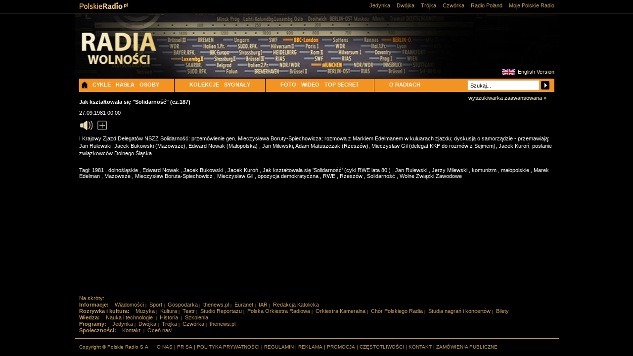

--- FILE ---
content_type: text/html; charset=utf-8
request_url: https://www.polskieradio.pl/68/2461/Audio/297293,Jak-ksztaltowala-sie-Solidarnosc-cz187
body_size: 30095
content:

<?xml version="1.0" encoding="utf-8"?>
<!DOCTYPE html PUBLIC "-//W3C//DTD XHTML 1.0 Transitional//EN" "http://www.w3.org/TR/xhtml1/DTD/xhtml1-transitional.dtd">
<html xmlns="http://www.w3.org/1999/xhtml" xmlns:og="http://ogp.me/ns#" xmlns:fb="https://www.facebook.com/2008/fbml">
<head id="ctl00_ctl00_ctl00_Head1"><meta http-equiv="X-UA-Compatible" content="IE=edge" /><title>
	Polskie Radio Online
</title><script>var config = {"debug":false,"ova":false,"device":"desktop","cookiePlayer":"PR_PLAYER_NEW","cookieSong":"PR_PLAYER_TMP_NEW","fileserver":"//static.prsa.pl/","isEnabledPlayer":false,"streaming":true,"gfkContentId":"radia-wolnosci_68","hitmapEnable":true,"hContrast":true,"advertising":{"section":"radia-wolnosci","category":"audio"},"categorization":"pozostale"};</script>
    <meta http-equiv="Content-type" content="text/html; charset=utf-8" />
    <link href="//maxcdn.bootstrapcdn.com/font-awesome/4.5.0/css/font-awesome.min.css" rel="stylesheet" type="text/css" media="screen" />


    <link href="//static.prsa.pl/style/polskieradio.min.css?v=1.0.8944.15777" rel="stylesheet" type="text/css" media="screen" />
    <link href="//static.prsa.pl/style/print.min.css?v=1.0.8944.15777" rel="stylesheet" type="text/css" media="print" />


<link href="/scripts/Bootstrap/css/modal.css" rel="stylesheet" type="text/css" />


   
<link type="text/css" href="//static.prsa.pl/App_Themes/ArchiwumZW/_style/Main.css?v=1.0.8944.15773" rel="stylesheet" />


    <script src="//cdn.polskieradio.pl/jquery/compiled.min.js?v=1.0.8944.15777"></script>
    <script src="//www.polskieradio.pl/vastconfig/player.vast.js?v=1.0.8944.15777"></script>
    
     <script type="text/javascript">
        jQuery(function ($) {if ($.fn.prCookieInfo) { $('body').prCookieInfo(); } });
    </script>

    <script type="text/javascript" src="//static.prsa.pl/scripts/polskieradio.min.js?v=1.0.8944.15777"></script>

    <script type="text/javascript" src="/scripts/swfobject.js"></script>
    <script src="//static.prsa.pl/scripts/player.v2/jwplayer.js?v=1.0.8944.15777"></script>
    <script type="text/javascript" src="/scripts/jquery.blockUI.js?v=1.0.8944.15777"></script>

    <script src="/scripts/Bootstrap/js/bootstrap.min.js" type="text/javascript"></script>

    
        <meta name="robots" content="index, follow" />
    
    <link rel="stylesheet" href="/style/jquery-ui-1.8.7.custom.css" type="text/css" media="all" />
    
        <!-- (C)2000-2011 Gemius SA - gemiusTraffic / ver 11.1 / RadiaWolnosc --> 


    
    <script type="text/javascript">
        function endsWith(text, endText) {
            var reg = new RegExp(endText + "$");

            return text.match(reg);
        }
        $(document).ready(function() {
            var url = document.location.href;
            if (endsWith(url, "/68/790")!=null) {
                jQuery(".0_9").hide();
            }
        });
    </script>
 

    
    
<!-- Gemius in master --></head>

    <body id="ctl00_ctl00_ctl00_ContentPlaceHolder1_bodyCtrl" class="id2461">
    <div id="ajax-wrap-body">
        
       
        <form name="aspnetForm" method="post" action="./297293,Jak-ksztaltowala-sie-Solidarnosc-cz187" id="aspnetForm">
<div>
<input type="hidden" name="__EVENTTARGET" id="__EVENTTARGET" value="" />
<input type="hidden" name="__EVENTARGUMENT" id="__EVENTARGUMENT" value="" />
<input type="hidden" name="__VIEWSTATE" id="__VIEWSTATE" value="/wEPDwUENTM4MQ8WBB4LQm94QmluZGluZ3MywgMAAQAAAP////[base64]/FhHNraWVnbzpBcmNoaXd1bSBQUkwgKGF1ZHljamEgR3J6ZWdvcnphIFNvxYJ0eXNpYWthIHwgUldFIDE5OTMtOTUpQEFyY2hpd3VtIFdzY2hvZG5pZSAoYXVkeWNqYSBHcnplZ29yemEgU2/[base64]/[base64]/[base64]/[base64]/[base64]/[base64]/[base64]/[base64]/[base64]/[base64]/[base64]/[base64]/[base64]" />
</div>

<script type="text/javascript">
//<![CDATA[
var theForm = document.forms['aspnetForm'];
if (!theForm) {
    theForm = document.aspnetForm;
}
function __doPostBack(eventTarget, eventArgument) {
    if (!theForm.onsubmit || (theForm.onsubmit() != false)) {
        theForm.__EVENTTARGET.value = eventTarget;
        theForm.__EVENTARGUMENT.value = eventArgument;
        theForm.submit();
    }
}
//]]>
</script>


<script src="/WebResource.axd?d=GBpoa41Mia-Z3PdyTH8d_Y6JtX-V_yM3iQrKhG6Fq_x8TO3eIxNtkK6Dps-FLOQX-ur8yLJBT4iaFq5YxWF8qVuV0pQ1&amp;t=638286137964787378" type="text/javascript"></script>


<script type="text/javascript">
//<![CDATA[
function backspaceSuggest(me) {var txt = jQuery(me).val();
var hidden = jQuery(me).siblings('.hIdC').val();
var lastChar = txt.substring(txt.length - 1);
if (lastChar != ',') {
    if (txt.indexOf(',') != -1) {
       txt = txt.substring(0, txt.lastIndexOf(',') +1 );
    }
    else {
       txt = '';
    }
    if (hidden.indexOf(',') != -1) {
        hidden = hidden.substring(0, hidden.lastIndexOf(','));
    }
    else {
        hidden = '';
    }
    jQuery(me).val(txt);
    jQuery(me).siblings('.hIdC').val(hidden);
}
}
function cursorPos(me) {
var textControlID = jQuery(me).attr('id');
var text = document.getElementById(textControlID);
if (text != null && text.value.length > 0) {
if (text.createTextRange) {
    var range = text.createTextRange();
    range.moveStart('character', text.value.length);
    range.collapse();
    range.select();
}
else if (text.setSelectionRange) {
    var textLength = text.value.length;
    text.setSelectionRange(textLength, textLength);
}
}
}
function backspaceSuggest(me) {var txt = jQuery(me).val();
var hidden = jQuery(me).siblings('.hIdC').val();
var lastChar = txt.substring(txt.length - 1);
if (lastChar != ',') {
    if (txt.indexOf(',') != -1) {
       txt = txt.substring(0, txt.lastIndexOf(',') +1 );
    }
    else {
       txt = '';
    }
    if (hidden.indexOf(',') != -1) {
        hidden = hidden.substring(0, hidden.lastIndexOf(','));
    }
    else {
        hidden = '';
    }
    jQuery(me).val(txt);
    jQuery(me).siblings('.hIdC').val(hidden);
}
}
function cursorPos(me) {
var textControlID = jQuery(me).attr('id');
var text = document.getElementById(textControlID);
if (text != null && text.value.length > 0) {
if (text.createTextRange) {
    var range = text.createTextRange();
    range.moveStart('character', text.value.length);
    range.collapse();
    range.select();
}
else if (text.setSelectionRange) {
    var textLength = text.value.length;
    text.setSelectionRange(textLength, textLength);
}
}
}
//]]>
</script>

<script src="/ScriptResource.axd?d=daQX09GrUFJlYiELGbSNq_81zxYsDHDg0WPvG85XZugkSIejVnuhfl9oLaCqNFvVSIQLD3R9Vue9nU5ymB8XP2qJO03aJRqbiWISwrJgRvLTNTyO-6nrPo0J2tE4SWwZKScKiJh4TU56zS8QjPRpQztKRnw1&amp;t=13798092" type="text/javascript"></script>
<script src="/ScriptResource.axd?d=d42oVbgQQtzfMiAjDYzXB_l2Rsq2IHnqud5IL2jfdRzyTv76G_EVXYE2SYzkVvgmEMCTY9tWQRp9pkHh4I3jMsF5fRqaXILiGxHkfOxgX6H7EKiZ6pAtyIBXK5laO7ejwiM1LFxBF2iQB6XauzUD15J2hvuKhgIj89DFGFeLViOtbzQ60&amp;t=13798092" type="text/javascript"></script>
<script src="/ScriptResource.axd?d=ksh-uP6_u7qVUm1zCgXwrKS7-E35kc2Tn8_ZKOfc8f7lvy_lnpPjr4dNOJxppfTv7tUFriOkWQYb6R864KDE6XjcxpB_C2_1XnoND3mfmE637ELeDGtBQahEbksZmndZUf1LAY7hrUFapW6xFYhT8r3yYu41&amp;t=13798092" type="text/javascript"></script>
<div>

	<input type="hidden" name="__VIEWSTATEGENERATOR" id="__VIEWSTATEGENERATOR" value="65E7F3AF" />
	<input type="hidden" name="__SCROLLPOSITIONX" id="__SCROLLPOSITIONX" value="0" />
	<input type="hidden" name="__SCROLLPOSITIONY" id="__SCROLLPOSITIONY" value="0" />
</div>
            <input name="ctl00$ctl00$ctl00$ContentPlaceHolder1$__vsKey" type="hidden" id="ctl00_ctl00_ctl00_ContentPlaceHolder1___vsKey" value="f419320f-160f-4625-8f96-452aa7a30000" />
            <script type="text/javascript">
//<![CDATA[
Sys.WebForms.PageRequestManager._initialize('ctl00$ctl00$ctl00$ContentPlaceHolder1$ScriptManager1', 'aspnetForm', ['tctl00$ctl00$ctl00$ContentPlaceHolder1$TimerUP',''], [], [], 90, 'ctl00$ctl00$ctl00');
//]]>
</script>

            <div id="ctl00_ctl00_ctl00_ContentPlaceHolder1_TimerUP">
	
                    <span id="ctl00_ctl00_ctl00_ContentPlaceHolder1_ProgramNotificationsTimer" style="visibility:hidden;display:none;"></span>
                
</div>
            <img id="logoPrint" src="/style/_img/logoPRprint.gif" width="131" height="45" alt="Logo Polskiego Radia" />
            
            
            

   
 
    <div id="cM">
        <div id="cCHeader">
  
            <div id="bCHeader">
                <div id="bLogo">
                    <a class="aLogo" href="/" title="Strona główna">Polskie Radio</a>
                    <a title="Radia Wolności" href="/68,Radia-Wolnosci" class="aLogo2Img dNoneForSpecialWebs"></a>
                </div>
                <div id="bChannelsShedule">
                    

<div id="bChannels">
    
        <a class="ch-one" href="/7,Jedynka" title="Jedynka"><span></span>Jedynka</a>
        <a class="ch-two" href="/8,Dwojka" title="Dwójka"><span></span>Dwójka</a>
        <a class="ch-three" href="/9,Trojka" title="Trójka"><span></span>Trójka</a>
        <a class="ch-four" href="/10,Czworka" title="Czwórka"><span></span>Czwórka</a>
        <a class="ch-external" href="http://www.thenews.pl/" title="Radio Poland"><span></span>Radio Poland</a>
        <a class="ch-mypr" href="http://moje.polskieradio.pl" title="Moje Polskie Radio"><span></span>Moje Polskie Radio</a>
        <span class="break">|</span>
        <a class="schedule" href="/Portal/Schedule/Schedule.aspx" title="Ramówka">Ramówka</a>
    
    
</div>
                </div>

                

<div id="bNavR">
    <div id="bNavR2">       
      
    </div>
</div>
                                                                    

                <a id="btnListen" href="javascript:void(null);" onclick="OpenFullPlayer();"><span>POSŁUCHAJ</span></a>

                <div class="subMenu">
                    <a id="eng-v" href="/129,rfe">English Version</a>
                    <ul>
                    <li><a href="/68" class="home"></a></li>
                    <li id="more"><a href="/68/792">CYKLE</a>
                        <ul style="display:none;">
                            <li><a href="/68/2080">BBC</a></li>
                            <li><a href="/68/2081">RFI</a></li>
                            <li><a href="/68/2082">RWE</a></li>
                            <li><a href="/68/792">WSZYSTKIE</a></li>
                        </ul>
                    </li>
                    <li id="more"><a href="/68/839">HASŁA</a>
                        <ul style="display:none;">
                            <li><a href="/68/2077">BBC</a></li>
                            <li><a href="/68/2078">RFI</a></li>
                            <li><a href="/68/2079">RWE</a></li>
                            <li><a href="/68/839">WSZYSTKIE</a></li>
                        </ul>
                    </li>
                    <li id="more"><a href="/68/790">OSOBY</a>
                        <ul style="display:none;">
                            <li><a href="/68/2074">BBC</a></li>
                            <li><a href="/68/2075">RFI</a></li>
                            <li><a href="/68/2076">RWE</a></li>
                            <li><a href="/68/790">WSZYSTKIE</a></li>
                        </ul>
                    </li>
                     <li id="more" class="morespace"><a href="#">KOLEKCJE</a>
                        <ul>
                            <li><a href="/68/2089">KAWALKADA CZASU</a></li>
                            <li><a href="/68/2088">ŚWIADKOWIE HISTORII</a></li>
                            <li><a href="/68/2090">KULTURA W RWE</a></li>
                        </ul>
                    </li>
                   <li><a href="/68/2053">SYGNAŁY</a></li>
                    <li class="morespace"><a href="/68/864">FOTO</a></li>
                    <li><a href="/68/2056">WIDEO</a></li>
                    <li><a href="/68/2087">TOP SECRET</a></li>
                    <li id="more" class="morespace"><a href="#">O RADIACH</a>
                        <ul>
                            <li><a href="/68/2057">ROZGŁOŚNIA POLSKA RWE</a></li>
                            <li><a href="/68/793/artykul/285364">POLSKA SEKCJA BBC</a></li>
                            <li><a href="/68/793/artykul/285367">POLSKA SEKCJA RFI</a></li>
                            <li><a href="/68/2057/Artykul/591079">ZAGŁUSZANIE</a></li>
                        </ul>
                    </li>
                    </ul>
                  </div>

                  <div class="search">
                    
<script src="/scripts/bsn.AutoSuggest_2.1.3_comp.js" type="text/javascript"></script>


<script type="text/javascript">
    $(function() {
        min = 1900;
        max = 2096;
        $("#slider-range").slider({
            range: true,
            min: 1900,
            max: 2096,
            values: [min, max],
            slide: function(event, ui) {
                $("#ctl00_ctl00_ctl00_ContentPlaceHolder1_ContentPlaceHolder1_searchadv_txtYearStart").val(ui.values[0]);
                $("#ctl00_ctl00_ctl00_ContentPlaceHolder1_ContentPlaceHolder1_searchadv_txtYearEnd").val(ui.values[1]);
            }
        });
        $("#ctl00_ctl00_ctl00_ContentPlaceHolder1_ContentPlaceHolder1_searchadv_txtYearStart").val($("#slider-range").slider("values", 0));
        $("#ctl00_ctl00_ctl00_ContentPlaceHolder1_ContentPlaceHolder1_searchadv_txtYearEnd").val($("#slider-range").slider("values", 1));
    });
    
    jQuery(document).ready(function() {
        jQuery('.tas1 input').click(
            function() {
                jQuery(this).attr('value','');
            });

        jQuery('.tas1 input').blur(
            function() {
                if (jQuery(this).val() == '') {
                    jQuery(this).attr('value','Tematy...');
                }
            });

        jQuery('.tas2 input').click(
            function() {
                jQuery(this).attr('value','');
            });

        jQuery('.tas2 input').blur(
            function() {
                if (jQuery(this).val() == '') {
                    jQuery(this).attr('value','Osoby...');
                }
            });

        jQuery('.inText').click(
            function() {
                jQuery(this).attr('value','');
            });

        jQuery('.inText').blur(
            function() {
                if (jQuery(this).val() == '') {
                    jQuery(this).attr('value','Szukaj...');
                }
            });
    });
    
    function copytextNorm()
    {
        jQuery('input.big').attr('value',jQuery('input.small').val());
    }
    function copytextAdv()
    {
        jQuery('input.small').attr('value',jQuery('input.big').val());
    }
    
    function showAdv()
    {
        copytextNorm();
        jQuery('#bigSearch').removeClass('hide');
        jQuery('#smallSearch').addClass('hide');
    }
    function showNm()
    {
        copytextAdv();
        jQuery('#bigSearch').addClass('hide');
        jQuery('#smallSearch').removeClass('hide');
        jQuery('.station-checkboxes input').attr('checked', true);
    }
</script>

<div class="box">
    <div id="searchTitle">
        <span>Archiwum dźwięków</span>
    </div>

    <div id="searchBox">
        <div id="sBIn">
        
        
<div id="smallSearch">
    <input name="ctl00$ctl00$ctl00$ContentPlaceHolder1$ContentPlaceHolder1$searchadv$phrase" type="text" value="Szukaj..." id="ctl00_ctl00_ctl00_ContentPlaceHolder1_ContentPlaceHolder1_searchadv_phrase" class="inText&#32;iTmainSearch&#32;small" />
    <a onclick="copytextNorm();" id="ctl00_ctl00_ctl00_ContentPlaceHolder1_ContentPlaceHolder1_searchadv_searchShort" class="btnSearchArr" href="javascript:__doPostBack(&#39;ctl00$ctl00$ctl00$ContentPlaceHolder1$ContentPlaceHolder1$searchadv$searchShort&#39;,&#39;&#39;)"></a>
    <span class="bASearchMore">
        <a class="aSearchMore" href="javascript:void(null);" onclick="showAdv();">wyszukiwarka zaawansowana&#160;&#187;</a>
    </span>
</div>       
<div id="bigSearch" class="hide"> 
    <input type="text" class="inText big" value="Szukaj..." />
    <span class="bASearchMore">
        <a class="aSearchMore" href="javascript:void(null);" onclick="showNm();">&#171;&#160;wyszukiwarka standardowa</a>
    </span>

    <table id="ctl00_ctl00_ctl00_ContentPlaceHolder1_ContentPlaceHolder1_searchadv_chkStations" class="station-checkboxes" border="0">
	<tr>
		<td><input id="ctl00_ctl00_ctl00_ContentPlaceHolder1_ContentPlaceHolder1_searchadv_chkStations_0" type="checkbox" name="ctl00$ctl00$ctl00$ContentPlaceHolder1$ContentPlaceHolder1$searchadv$chkStations$0" checked="checked" /><label for="ctl00_ctl00_ctl00_ContentPlaceHolder1_ContentPlaceHolder1_searchadv_chkStations_0">BBC</label></td><td><input id="ctl00_ctl00_ctl00_ContentPlaceHolder1_ContentPlaceHolder1_searchadv_chkStations_1" type="checkbox" name="ctl00$ctl00$ctl00$ContentPlaceHolder1$ContentPlaceHolder1$searchadv$chkStations$1" checked="checked" /><label for="ctl00_ctl00_ctl00_ContentPlaceHolder1_ContentPlaceHolder1_searchadv_chkStations_1">RFI</label></td><td><input id="ctl00_ctl00_ctl00_ContentPlaceHolder1_ContentPlaceHolder1_searchadv_chkStations_2" type="checkbox" name="ctl00$ctl00$ctl00$ContentPlaceHolder1$ContentPlaceHolder1$searchadv$chkStations$2" checked="checked" /><label for="ctl00_ctl00_ctl00_ContentPlaceHolder1_ContentPlaceHolder1_searchadv_chkStations_2">RWE</label></td><td><input id="ctl00_ctl00_ctl00_ContentPlaceHolder1_ContentPlaceHolder1_searchadv_chkStations_3" type="checkbox" name="ctl00$ctl00$ctl00$ContentPlaceHolder1$ContentPlaceHolder1$searchadv$chkStations$3" checked="checked" /><label for="ctl00_ctl00_ctl00_ContentPlaceHolder1_ContentPlaceHolder1_searchadv_chkStations_3">VoA</label></td>
	</tr>
</table>

    <select name="ctl00$ctl00$ctl00$ContentPlaceHolder1$ContentPlaceHolder1$searchadv$ddlCycle" id="ctl00_ctl00_ctl00_ContentPlaceHolder1_ContentPlaceHolder1_searchadv_ddlCycle" class="inSelect">
	<option value="Wybierz&#32;cykl">Wybierz cykl</option>
	<option value="90203">100. rocznica urodzin marszałka Piłsudskiego</option>
	<option value="105708">25-lecie Kongresu Polonii Amerykańskiej</option>
	<option value="91837">40. rocznica wybuchu Powstania Warszawskiego</option>
	<option value="90208">50. rocznica powstania Błękitnej Armii</option>
	<option value="86515">50-lecie likwidacji łódzkiego getta</option>
	<option value="90209">600-lecie Uniwersytetu Jagiellońskiego</option>
	<option value="81614">Archiwum PRL (audycja Grzegorza Sołtysiaka | RWE 1993-95)</option>
	<option value="101713">Archiwum Wschodnie (audycja Grzegorza Sołtysiaka | RWE 1993-94)</option>
	<option value="87380">Audycja dla komunistów (cykl RWE 1953-59)</option>
	<option value="96371">Audycja Jacka Kaczmarskiego (RWE 1982-84)</option>
	<option value="98301">Białe plamy w rachunku polskich strat kulturalnych (audycja Marii Danielewicz-Zielińskiej | RWE 1989-90)</option>
	<option value="85654">Biografie muzyczne (Agnieszka Kumor | RFI 1992)</option>
	<option value="100318">Boskie i ludzkie - wypisy z literatury (cykl RWE 1991)</option>
	<option value="91951">Byłem więźniem Moczara (RWE 1965)</option>
	<option value="98289">Były kolega kierownik i my (audycja Jacka Fedorowicza | RWE1989-90)</option>
	<option value="89720">Cele i metody propagandy komunistycznej (cykl RWE 1967)</option>
	<option value="81616">Cenzura zdemaskowana (Alina Grabowska rozmawia z b. pracownikiem cenzury Tromaszem Strzyżewskim | RWE 1978)</option>
	<option value="87834">Chrystus na Golgocie (słuchowisko wg Zofii Romanowiczowej | RWE 1958)</option>
	<option value="81617">Cienie i światła z przeszłości (audycja gen. prof. Mariana Kukiela | RWE 1964)</option>
	<option value="91252">Co nowego na Wschodzie? (cykl RWE | lata 90.)</option>
	<option value="86461">Co zostało po komunizmie? (cykl BBC 1993)</option>
	<option value="89584">Czarno na białym (audycja Henryka Rozpędowskiego | RWE 1968-78)</option>
	<option value="89251">Czasy i ludzie (audycja gen. prof. Mariana Kukiela | RWE 1964-67)</option>
	<option value="97988">Czasy zwykłe czasy ciekawe (audycja Włodzimierza Odojewskiego | RWE 1990-1994)</option>
	<option value="98249">Czesław Miłosz i Aleksander Wat (audycja Krzysztofa Rutkowskiego &#39;Pamiętnik mówiony Wata&#39; | RWE 1989-90)</option>
	<option value="86506">Destalinizacja (cykl BBC 1986-87)</option>
	<option value="89742">Dni Walczącej Stolicy (audycja prof. Władysława Bartoszewskiego | RWE 1984)</option>
	<option value="92883">Do niepodległości 1864-1918 (audycja Andrzeja Pomiana | RWE 1988)</option>
	<option value="92743">Dokumenty stanu wojennego (z archiwum RWE 1981-83)</option>
	<option value="91071">Droga przez wieś (cykl RWE 1986-91)</option>
	<option value="100227">Druga Arka Noego (audycja Piotra Załuskiego | RWE 1991)</option>
	<option value="92775">Druga pielgrzymka Jana Pawła II do Polski (z archiwum RWE 1983)</option>
	<option value="88055">Dwadzieścia lat niepodległości (wspomnienia Kajetana Dzierżykraj-Morawskiego | RWE 1962)</option>
	<option value="89650">Dyskusja okrągłego stołu (z archiwum RWE 1966-83)</option>
	<option value="86513">Dziedzictwo Jałty (cykl BBC 1983)</option>
	<option value="85667">Dzieje musicalu we Francji (Agnieszka Kumor | RFI 1993-97)</option>
	<option value="88354">Dzieje polskch sił zbrojnych na Zachodzie (cykl RWE 1969-73)</option>
	<option value="14535">EURANET</option>
	<option value="49229">Fakty wydarzenia opinie</option>
	<option value="92946">Felieton (audycja Leopolda Ungera | RWE 1992-93)</option>
	<option value="92640">Felieton polityczny (audycja Wacława Zbyszewskiego | RWE 1981)</option>
	<option value="85469">Francuska piosenka dawniej i dziś (Katarzyna Zawidzka | RFI 2007-09)</option>
	<option value="90990">Gazeta dźwiękowa (Stefan Bratkowski | cykl RWE lata 80.)</option>
	<option value="86487">Geneza II wojny światowej (cykl BBC 1979)</option>
	<option value="90504">Godzina bez kwadransa (audycja Jana Tyszkiewicza | RWE 1991-93)</option>
	<option value="96688">Gość z Kraju (cykl RWE 1986-89)</option>
	<option value="96882">Gość z Polski</option>
	<option value="91759">Gwiazdy ekranu gwiazdy piosenki (Agnieszka Kumor | RFI 1997)</option>
	<option value="96644">Historia i charakter - opowieść o państwie podziemnym (audycja Józefa Ruszara | RWE 1986)</option>
	<option value="92755">Historia Polski współczesnej w dokumentach (RWE 1982)</option>
	<option value="89817">Historia przez radio (audycja Zygmunta Nowakowskiego | RWE 1952-62)</option>
	<option value="89265">Historyczne reminiscencje (audycja gen. prof. Mariana Kukiela)</option>
	<option value="81613">I Zjazd NSZZ &#39;Solidarność&#39; (cykl RWE 1981)</option>
	<option value="103892">Inwigilacja Elektroniczna (audycja Stefana Załęskiego | RWE 1984)</option>
	<option value="90186">Jak doszło do decyzji o rozpoczęciu Powstania Warszawskiego (RWE 1964)</option>
	<option value="91479">Jak kształtowała się &#39;Solidarność&#39; (cykl RWE lata 80.)</option>
	<option value="86483">Jak powstaje historia (cykl BBC 1969-71)</option>
	<option value="92823">Jak powstawała &#39;Solidarność&#39; (cykl RWE 1983-85)</option>
	<option value="86246">Jerzy Skolimowski o filmie (RWE 1966-86)</option>
	<option value="87684">Kabaret Mariana Hemara (RWE 1954)</option>
	<option value="86885">Kawalkada czasu (z archiwum RWE 1952-75)</option>
	<option value="97943">Kolega kierownik i my (audycja Jacka Fedorowicza | RWE 1989)</option>
	<option value="105853">Komentarz Doroty Krzywickiej (cykl RWE lata 90.)</option>
	<option value="87905">Komentarz kulturalny (cykl RWE lata 90.)</option>
	<option value="92650">Komentarze na temat stanu wojennego w Polsce (cykl RWE 1981)</option>
	<option value="98412">Kościół i świat (cykl RWE lata 90.)</option>
	<option value="89648">Kraj i emigracja (cykl RWE 1967-69)</option>
	<option value="85595">Krajobrazy Francji (audycja Sylwii Gibs | RFI 2007)</option>
	<option value="85521">Książki i autorzy (audycja Sylwii Gibs | RFI 1990-2009)</option>
	<option value="92875">Kulisy stanu wojennego (wywiad z Kuklińskim | RWE 1987)</option>
	<option value="96768">Kwadrans Jacka Kaczmarskiego (cykl RWE lata 80.)</option>
	<option value="87305">Kwadrans poetycki (cykl RWE 1953-60)</option>
	<option value="100988">List z Ameryki (audycja Macieja Wierzyńskiego | RWE 1992-93)</option>
	<option value="87798">List z kraju (cykl RWE 1957-85)</option>
	<option value="85219">Listy do Polski (cykl RWE 1953)</option>
	<option value="96657">Listy do redakcji (cykl RWE 1986)</option>
	<option value="89737">Literatura przez radio (audycja Zygmunta Nowakowskiego | RWE 1956-196)</option>
	<option value="92501">Literatura wolna lecz niedozwolona (cykl RWE 1979-1982)</option>
	<option value="85603">Ludzie i sytuacje (audycja Sylwii Gibs | RFI 1991-2007)</option>
	<option value="85290">Magazyn kulturalny (cykl RFI 1960-2009)</option>
	<option value="85266">Magazyn muzyczny Trzy czwarte (audycja Piotra Kamińskiego 2000-06)</option>
	<option value="90148">Mocarstwa a sprawa polska w czasie II wojny światowej (audycja gen. prof. Mariana Kukiela | RWE 1969)</option>
	<option value="86462">Monarchia brytyjska - Złoty jubileusz królowej (BBC 2002)</option>
	<option value="91953">Monitoring I Programu Polskiego Radia (Polskie Radio lata 80.)</option>
	<option value="90659">Muzyka i wiadomości (cykl RWE lata 90.)</option>
	<option value="38735">Muzyka świata (audycja Agnieszki Kumor | RFI 2009)</option>
	<option value="87624">Na czerwonym indeksie (cykl RWE 1956-88)</option>
	<option value="96860">Najnowsza historia Polski (cykl RWE 1988-1995)</option>
	<option value="105979">Nasz wiek XX (audycja Macieja Iłowieckiego | RWE 1995)</option>
	<option value="105982">Nasza planeta - Ziemia (audycja Jana Tomczaka | RWE 1995)</option>
	<option value="98357">Nasze lektury (cykl RWE)</option>
	<option value="85530">Notatnik paryski (audycja Marka Brzezińskiego | RFI 1990-2010)</option>
	<option value="98250">O co właściwie chodzi (szkice Stefana Kisielewskiego | RWE 1989)</option>
	<option value="92357">O nas samych (cykl RWE lata 80.)</option>
	<option value="105972">Obejrzane po raz drugi (RWE 1995)</option>
	<option value="87329">Odwrotna strona medalu (cykl RWE 1955-1960)</option>
	<option value="86187">Opinie Adama Michnika (z archiwum BBC 1976-88)</option>
	<option value="86191">Opinie Czesława Miłosza (z archiwum BBC 1980-86)</option>
	<option value="86198">Opinie Jana Nowaka-Jeziorańskiego  (z archiwum BBC i RWE 1981-2001)</option>
	<option value="86199">Opinie Jana Olszewskiego  (z archiwum BBC 1991-92)</option>
	<option value="86201">Opinie Janusza Onyszkiewicza (z archiwum BBC 1980-90)</option>
	<option value="86190">Opinie Leszka Millera  (z archiwum BBC 1989)</option>
	<option value="86193">Opinie Leszka Moczulskiego (z archiwum BBC 1989)</option>
	<option value="15764">Orlęta (audycja Tadeusza Nowakowskiego | RWE 1952-54)</option>
	<option value="88039">Pamiętnik poetycki (audycja Kazimierza Wierzyńskiego | 1962-1968)</option>
	<option value="92910">Pamiętniki znalezione w Katyniu (audycja Jana Andrzeja Stepka | RWE 1989)</option>
	<option value="87761">Panorama dnia (magazyn RWE 1959-94)</option>
	<option value="85349">Paryska Kronika Muzyczna RFI (Piotr Kamiński i Stefan Rieger | 2000-2010</option>
	<option value="85461">Paryski kwadrans jazzowy (audycja Katarzyny Zawidzkiej | RFI 2006-2010)</option>
	<option value="85359">Paryskie aktualności teatralne (audycja Agnieszki Kumor | RFI 1999-2009)</option>
	<option value="96038">Pielgrzymki Jana Pawła II do Irlandii i USA</option>
	<option value="15602">Pierwsza Pielgrzymka JP II do Polski (archiwum RWE i BBC 1979)</option>
	<option value="91110">Piosenki Jacka Kaczmarskiego (RWE lata 80.)</option>
	<option value="105919">Po dziesięciu latach (10. rocznica pontyfikatu Jana Pawła II | RWE 1988)</option>
	<option value="89271">Początki Polski Odrodzonej (audycja gen. prof. Mariana Kukiela | RWE 1967)</option>
	<option value="103808">Podręcznik historii (audycja Witolda Pronobisa/Michała Kołodzieja | RWE 1985-86)</option>
	<option value="49996">Podwieczorek przy mikrofonie (RWE 1955-57)</option>
	<option value="87333">Pogadanka teatralna (audycja Zygmunta Nowakowskiego | RWE 1954)</option>
	<option value="100296">Polacy na świecie (cykl RWE 1991-94)</option>
	<option value="53511">Polacy na Wschodzie (audycja Krystyny Miłotworskiej | RWE 1990-91)</option>
	<option value="107190">Polacy na Zachodzie (cykl RWE 1953-57)</option>
	<option value="90549">Polacy w Rosji</option>
	<option value="90610">Polacy w ZSRR (audycja Krystyny Miłotworskiej | RWE 1987-1990)</option>
	<option value="92423">Polonia amerykańska mówi do Kraju (RWE lata 70.)</option>
	<option value="142653">Polscy literaci w RWE (RWE 1953-1990)</option>
	<option value="97995">Polscy twórcy na emigracji (audycja Konrada Tatarowskiego 1990-93)</option>
	<option value="96627">Polska jaka może być (RWE lata 80.)</option>
	<option value="85272">Polska we Francji (z archiwum RFI)</option>
	<option value="92744">Polski sierpień 1980 (audycja Janiny Jankowskiej | RWE 1983)</option>
	<option value="92652">Polskie Państwo Podziemne lat II wojny światowej (audycja Stefana Korbońskiego | RWE 1982)</option>
	<option value="96330">Pomost do Polski (RWE 1981)</option>
	<option value="85545">Post-scriptum (RFI 1990-2009)</option>
	<option value="86510">Powstanie Warszawskie - 50-lecie (BBC 1994)</option>
	<option value="86499">Powstanie Warszawskie w oczach historyka (BBC 1985)</option>
	<option value="92816">Powstanie Warszawskie widziane z polskiego Londynu (dwugłos Edward Raczyński / Tadeusz Żenczykowski | RWE 1984)</option>
	<option value="87673">Poznajmy się bliżej (por. F. Jarecki | pilot zbiegły z PRL | w RWE 1956)</option>
	<option value="86488">Praska Wiosna - osobiste spojrzenie (cykl BBC 1988)</option>
	<option value="92836">Prawda o procesie toruńskim (RWE 1985)</option>
	<option value="92172">Problemy współczesnego świata (prof. Richard Pipes w RWE | 1974)</option>
	<option value="98004">Program literacki (z archiwum RWE 1987-93)</option>
	<option value="87281">Program specjalny (z archiwum RWE 1952-1996)</option>
	<option value="92921">Przebaczamy i prosimy o przebaczenie (audycja rocznicowa Witolda Pronobisa | RWE 1990)</option>
	<option value="87763">Przegląd prasy zachodniej (RWE 1957-87)</option>
	<option value="91497">Przewodnik BBC po XXI wieku</option>
	<option value="92329">Przy kawiarnianym stoliku (audycja Tadeusza Nowakowskiego | RWE 1977-93)</option>
	<option value="97990">Przypadki Pana Włodzimierza (Włodzimierz Sznarbachowski w rozmowie z Piotrem Załuskim | RWE 1990)</option>
	<option value="87254">Przywódcy na wygnaniu przemawiają do kraju (RWE 1953-72)</option>
	<option value="104256">Radio Conrad (audycja Józefa Ruszara | RWE 1990)</option>
	<option value="83194">Radio Solidarność</option>
	<option value="90515">Radiowe korepetycje nie tylko dla młodzieży (audycja Witolda Pronobisa | RWE 1991-94)</option>
	<option value="96584">Radiowy Tygodnik Młodych (cykl RWE 1984-86)</option>
	<option value="88851">Rakowiecka numer dwa ciąg dalszy (audycja Tadeusza Żenczykowskiego | RWE 1969)</option>
	<option value="88897">Rakowiecka numer dwa czyli przewodnik po bezpiece (audycja Ignacego Tomaszewskiego | b. pracownika SB | RWE 1968)</option>
	<option value="86325">Refleksje adwentowe</option>
	<option value="103944">Rekolekcje Wielkopostne</option>
	<option value="97994">Rendez-vous o 16.10</option>
	<option value="105874">Rendez-vous o 4.10</option>
	<option value="99998">Rendez-vous o 6.10 (cykl RWE 1967-1990)</option>
	<option value="85540">Rogatki wersalskie (audycja Katarzyny Zawidzkiej | RFI 2007)</option>
	<option value="100350">Rozmaitości kulturalne czyli kronika częściowo towarzyska (cykl RWE 1991-92)</option>
	<option value="92818">Rozmowa z Edwardem Raczyńskim (dwugłos  z Tadeuszem Żenczykowskim/Stefanią Kossowską | RWE 1984-1993)</option>
	<option value="92899">Rozmowy o polityce (audycja Aliny Grabowskiej | RWE 1989-91)</option>
	<option value="87622">Rozmowy z przyjaciółmi (audycja Aleksandra Bregmana | RWE 1955-58)</option>
	<option value="100246">Rożne wypowiedzi</option>
	<option value="86505">Sekcja Polska BBC w ciągu 50 lat (cykl BBC 1989)</option>
	<option value="85766">Słodka Francja (audycja Marka Brzezińskiego | RFI 1991-92)</option>
	<option value="87661">Słowo polskie nasz chleb niepowszedni (audycja Zygmunta Nowakowskiego | RWE 1956-58)</option>
	<option value="100758">Specjalny program noworoczny (z archiwum RWE)</option>
	<option value="100746">Specjalny program świąteczny (z archiwum RWE)</option>
	<option value="86507">Stan wojenny w Polsce widziany z Londynu (cykl BBC 2001)</option>
	<option value="91225">Struktury Zachodu (audycja Wiktora Grotowicza | RWE 1992-94)</option>
	<option value="98596">Studio wyborcze RWE (RWE 1990)</option>
	<option value="88427">Sylwetki z czasów moich (audycja gen. prof. Mariana Kukiela 1964-66)</option>
	<option value="79230">Świadkowie historii (nagrania 1918-1945 z archiwum RWE)</option>
	<option value="88849">Świadkowie i dokumenty (relacja płk Adama Korneckiego | RWE 1969)</option>
	<option value="96182">Świat muzyki filmu i teatru (audycja Jana Tyszkiewicza | RWE 1981)</option>
	<option value="86511">Świat po drugiej wojnie (z archiwum BBC 1995)</option>
	<option value="15905">Teatr wyobraźni (cykl RWE 1953-78)</option>
	<option value="91059">Trzecia pielgrzymka Jana Pawła II do Polski (z archiwum RWE 1987)</option>
	<option value="92966">Tu mówi Józef Światło (audycja Witolda Pronobisa | RWE 1993)</option>
	<option value="91318">University lectures</option>
	<option value="86302">Uroczystości pogrzebowe generała Sikorskiego (z archiwum BBC 1943)</option>
	<option value="85365">W bok od autostrady (audycja Agnieszki Kumor | RFI 2008-09)</option>
	<option value="90164">W rocznicę Powstania (z archiwum RWE 1965-84)</option>
	<option value="87877">Walki i prace Armii Krajowej (audycja Józefa Garlińskiego | RWE 1963-66)</option>
	<option value="85460">Week-end w Paryżu (audycja Agnieszki Kumor | RFI 2004-07)</option>
	<option value="101955">Wędrówki po Europie (felietony Wacława Zbyszewskiego | RWE 1983-84)</option>
	<option value="102040">Wiadomości i teksty zakazane (cykl RWE lata 80.)</option>
	<option value="94308">Wiadomości RWE</option>
	<option value="92929">Widziane z Kraju (cykl RWE 1989-92)</option>
	<option value="90510">Wieczorne spotkania (cykl RWE 1991-92)</option>
	<option value="87558">Wieczory pod dębem (z archiwum RWE 1955-56)</option>
	<option value="108736">Wieczór Lwowa (cykl RWE 1971-80)</option>
	<option value="86463">Wizyta kardynała Glempa w Wielkiej Brytanii (z archiwum BBC 1985)</option>
	<option value="86478">Wizyta Papieża Jana Pawła II w Londynie (z archiwum BBC 1982)</option>
	<option value="86479">Wizyta Papieża Jana Pawła II w Wiedniu (z archiwum BBC 1983)</option>
	<option value="86454">Wizyta polskich biskupów w Niemczech (z archiwum BBC 1978)</option>
	<option value="98279">Wracać czy nie wracać? (rozmowy Krystyny Miłotworskiej | RWE 1989)</option>
	<option value="91928">Wrzesień 1939 na Wschodzie (cykl BBC)</option>
	<option value="92821">Wspomnienia Jana Nowaka (o sprawie J. Światły | fragment &#39;Wojna w eterze&#39; | RWE 1984)</option>
	<option value="86218">Wspomnienia o ks. Popiełuszce (z archiwum BBC 1984-1989)</option>
	<option value="90949">Wspomnienia Włodzimierza Sznarbachowskiego (dwugłos z Tadeuszem Nowakowskim | RWE 1980-81)</option>
	<option value="88638">Współczesna Historia Polski (cykl RWE 1971-85)</option>
	<option value="92616">Wszechnica Radiowa (cykl RWE 1980-89)</option>
	<option value="89779">Wybitni Polacy (audycja Wacława Zbyszewskiego | RWE 1982-84)</option>
	<option value="87669">Wybrałem prawdę</option>
	<option value="87681">Wybrałem prawdę (opowiada Seweryn Bialer | RWE 1956)</option>
	<option value="96363">Wykład prof. Leszka Kołakowskiego</option>
	<option value="89874">Wypowiedzi kandydatów OKP na posłów i senatorów (z archiwum RWE 1989)</option>
	<option value="86275">Wypowiedzi Lecha Wałęsy (z archiwum BBC)</option>
	<option value="89744">Z Archiwum Dźwiękowego Rozgłośni Polskiej RWE</option>
	<option value="96379">Z dziejów herezji (wykłady prof. Leszka Kołakowskiego | RWE 1983)</option>
	<option value="89269">Z dziejów porozbiorowych (audycja gen. prof. Mariana Kukiela | RWE 1966-67)</option>
	<option value="92596">Z dziejów PRL (audycja Tadeusza Żenczykowskiego | RWE 1981-94)</option>
	<option value="88348">Z kart historii AK i Polski Podziemnej (cykl RWE 1966-74)</option>
	<option value="10394">Z Kraju i ze Świata (Warszawa 1 - monitoring RWE)</option>
	<option value="89267">Z notatek historyka (audycja gen. prof. Mariana Kukiela | RWE 1965-68)</option>
	<option value="89263">Z zagadnień Tysiąclecia (audycja gen. prof. Mariana Kukiela | RWE 1966)</option>
	<option value="86217">Z życia Jana Pawła II (cykl BBC 1979-98)</option>
	<option value="92832">Z życia polskiej emigracji politycznej (cykl RWE 1984-90)</option>
	<option value="87271">Za kulisami bezpieki i partii</option>
	<option value="87656">Za kulisami politbiura i KC PZPR</option>
	<option value="97975">Zachód na co dzień (audycja Krystyny Miłotworskiej | RWE 1988-90)</option>
	<option value="89276">Zagadnienia naszych czasów (audycja gen. prof. Mariana Kukiela | RWE 1967)</option>
	<option value="112018">Zapiski z ulicy Skarbowej (audycja Krzysztofa Rutkowskiego | RWE 1993-94)</option>
	<option value="88809">Zdradzone tajemnice (audycja gen. prof. Mariana Kukiela | RWE 1966)</option>
	<option value="90554">Zielona fala (audycja muzyczna | RWE | lata 60.)</option>
	<option value="92847">Znaki czasu (audycja religijna | RWE 1984-89)</option>
	<option value="57941">Żeby Polska była Polską (koncert solidarności z Polską | 31.01.1982 | USA)</option>
	<option value="85213">Żyć i tworzyć we Francji (cykl RFI 1990)</option>

</select>

    <span class="tas1">
        <input name="ctl00$ctl00$ctl00$ContentPlaceHolder1$ContentPlaceHolder1$searchadv$SubjectTag$txtSuggest" type="text" value="Tematy..." maxlength="150" id="ctl00_ctl00_ctl00_ContentPlaceHolder1_ContentPlaceHolder1_searchadv_SubjectTag_txtSuggest" class="suggest" onclick="cursorPos(this);" />
<input name="ctl00$ctl00$ctl00$ContentPlaceHolder1$ContentPlaceHolder1$searchadv$SubjectTag$hiddenSuggestField" type="hidden" id="ctl00_ctl00_ctl00_ContentPlaceHolder1_ContentPlaceHolder1_searchadv_SubjectTag_hiddenSuggestField" class="hIdC" />

    </span>

    <span class="tas2">
        <input name="ctl00$ctl00$ctl00$ContentPlaceHolder1$ContentPlaceHolder1$searchadv$PersonTag$txtSuggest" type="text" value="Osoby..." maxlength="150" id="ctl00_ctl00_ctl00_ContentPlaceHolder1_ContentPlaceHolder1_searchadv_PersonTag_txtSuggest" class="suggest" onclick="cursorPos(this);" />
<input name="ctl00$ctl00$ctl00$ContentPlaceHolder1$ContentPlaceHolder1$searchadv$PersonTag$hiddenSuggestField" type="hidden" id="ctl00_ctl00_ctl00_ContentPlaceHolder1_ContentPlaceHolder1_searchadv_PersonTag_hiddenSuggestField" class="hIdC" />

    </span>

    

    <label for="dates">Wybierz lata od - do:</label>

    <div id="dates">
        <input name="ctl00$ctl00$ctl00$ContentPlaceHolder1$ContentPlaceHolder1$searchadv$txtYearStart" type="text" id="ctl00_ctl00_ctl00_ContentPlaceHolder1_ContentPlaceHolder1_searchadv_txtYearStart" />
        <input name="ctl00$ctl00$ctl00$ContentPlaceHolder1$ContentPlaceHolder1$searchadv$txtYearEnd" type="text" id="ctl00_ctl00_ctl00_ContentPlaceHolder1_ContentPlaceHolder1_searchadv_txtYearEnd" />
    </div>

    <div id="sliderBox">
        <div id="slider-range" style="width:150px"></div>
    </div>

    <a onclick="copytextAdv();" id="ctl00_ctl00_ctl00_ContentPlaceHolder1_ContentPlaceHolder1_searchadv_search" class="btnSearch" href="javascript:__doPostBack(&#39;ctl00$ctl00$ctl00$ContentPlaceHolder1$ContentPlaceHolder1$searchadv$search&#39;,&#39;&#39;)">Szukaj</a>
</div>
        </div>
    </div>
</div>
                  </div>
            </div>
        </div>

        <div id="cC">
        <div id="cCInsd">
            <div id="cColumns">
                <div id="colFull">
                    
                </div>
                <div id="colFirst">
                    
                </div>
                <div id="colFor2">
                    


<div class="marTop">
    <div class='box bContent bgColor typAudio'>
        
                <div id="wrap-article">
                    <header style="border-bottom: none;">
                        <h1>
                            Jak kształtowała się "Solidarność" (cz.187)</h1>
                    </header>
                    <div class="belt clearfix wrap-info">
                        

                        <div class="bAd date">
                            27.09.1981 00:00
                        </div>
                    </div>

                    

                    
                        <div class="clearfix list-files" id="box-sounds">
                            <ul>
                                
                                    <!--<span class="bTitle">Audio</span>-->
                                    
                                            <li class="first">
                                                <div class="clearfix">
                                                    <span class="bIcons">
                                                        <a href="javascript:void(null);" data-media={"id":443115,"file":"//static.prsa.pl/0dbfbf77-9711-45f3-8b1f-60a92ed460cf.mp3","provider":"audio","uid":"0dbfbf77-9711-45f3-8b1f-60a92ed460cf","length":3217,"autostart":true,"link":"","title":"Jak%20kszta%C5%82towa%C5%82a%20si%C4%99%20%22Solidarno%C5%9B%C4%87%22%20%28cz.187%29","desc":"I%20Krajowy%20Zjazd%20Delegat%C3%B3w%20NSZZ%20Solidarno%C5%9B%C4%87%3A%20%20przem%C3%B3wienie%20gen.%20Mieczys%C5%82awa%20Boruty-Spiechowicza%3B%20rozmowa%20z%20Markiem%20Edelmanem%20w%20kuluarach%20zjazdu%3B%20dyskusja%20o%20samorz%C4%85dzie%20-%20przemawiaj%C4%85%3A%20%20Jan%20Rulewski%2C%20Jacek%20Bukowski%20%28Mazowsze%29%2C%20Edward%20Nowak%20%28Ma%C5%82opolska%29%20%2C%20Jan","advert":143762,"type":"muzyka"} title="posłuchaj" class="ico iSpeaker"></a>
                                                    </span>
                                                    <span class="text-source"><span class="text">I Krajowy Zjazd Delegatów NSZZ Solidarność:  przemówienie gen. Mieczysława Boruty-Spiechowicza; rozmowa z Markiem Edelmanem w kuluarach zjazdu; dyskusja o samorządzie - przemawiają:  Jan Rulewski, Jacek Bukowski (Mazowsze), Edward Nowak (Małopolska) , Jan</span></span>
                                                    <span class="add-to-playlist"><a href="javascript:void(null);" data-media={"id":443115,"file":"//static.prsa.pl/0dbfbf77-9711-45f3-8b1f-60a92ed460cf.mp3","provider":"audio","uid":"0dbfbf77-9711-45f3-8b1f-60a92ed460cf","length":3217,"autostart":false,"link":"","title":"Jak%20kszta%C5%82towa%C5%82a%20si%C4%99%20%22Solidarno%C5%9B%C4%87%22%20%28cz.187%29","desc":"I%20Krajowy%20Zjazd%20Delegat%C3%B3w%20NSZZ%20Solidarno%C5%9B%C4%87%3A%20%20przem%C3%B3wienie%20gen.%20Mieczys%C5%82awa%20Boruty-Spiechowicza%3B%20rozmowa%20z%20Markiem%20Edelmanem%20w%20kuluarach%20zjazdu%3B%20dyskusja%20o%20samorz%C4%85dzie%20-%20przemawiaj%C4%85%3A%20%20Jan%20Rulewski%2C%20Jacek%20Bukowski%20%28Mazowsze%29%2C%20Edward%20Nowak%20%28Ma%C5%82opolska%29%20%2C%20Jan","advert":143762,"type":"muzyka"} title="dodaj do ulubionych" class="ico iPlus"></a><span class="btn">Dodaj do playlisty</span></span>
                                                </div>
                                            </li>
                                        
                            </ul>
                        </div>
                    

                    <div id="article-body">
                        <div class="bLead">
                            <span id="ctl00_ctl00_ctl00_ContentPlaceHolder1_ContentPlaceHolder1_SectionThree_ctl00_lblLead">I Krajowy Zjazd Delegatów NSZZ Solidarność:  przemówienie gen. Mieczysława Boruty-Spiechowicza; rozmowa z Markiem Edelmanem w kuluarach zjazdu; dyskusja o samorządzie - przemawiają:  Jan Rulewski, Jacek Bukowski (Mazowsze), Edward Nowak (Małopolska) , Jan Milewski, Adam Matuszczak (Rzeszów), Mieczysław Gil (delegat KKP do rozmów z Sejmem), Jacek Kuroń; posłanie związkowców Dolnego Śląska.</span>
                        </div>
                    </div>
                </div>
                <div class="belt tags">
                    <span class="disBloNon">Tagi:</span>
                    
                            
 
<a href='/1981/Tag51510'>
    1981
</a>
                        <span class="disBloNon">, </span>
                            
 
<a href='/dolnoslaskie/Tag35200'>
    dolnośląskie
</a>
                        <span class="disBloNon">, </span>
                            
 
<a href='/Edward-Nowak/Tag48344'>
    Edward Nowak
</a>
                        <span class="disBloNon">, </span>
                            
 
<a href='/Jacek-Bukowski/Tag57702'>
    Jacek Bukowski
</a>
                        <span class="disBloNon">, </span>
                            
 
<a href='/Jacek-Kuron/Tag21491'>
    Jacek Kuroń
</a>
                        <span class="disBloNon">, </span>
                            
 
<a href='/Jak-ksztaltowala-sie-Solidarnosc-cykl-RWE-lata-80/Tag91479'>
    Jak kształtowała się &#39;Solidarność&#39; (cykl RWE lata 80.)
</a>
                        <span class="disBloNon">, </span>
                            
 
<a href='/Jan-Rulewski/Tag13026'>
    Jan Rulewski
</a>
                        <span class="disBloNon">, </span>
                            
 
<a href='/Jerzy-Milewski/Tag90007'>
    Jerzy Milewski
</a>
                        <span class="disBloNon">, </span>
                            
 
<a href='/komunizm/Tag11992'>
    komunizm
</a>
                        <span class="disBloNon">, </span>
                            
 
<a href='/malopolskie/Tag14585'>
    małopolskie
</a>
                        <span class="disBloNon">, </span>
                            
 
<a href='/Marek-Edelman/Tag6517'>
    Marek Edelman
</a>
                        <span class="disBloNon">, </span>
                            
 
<a href='/Mazowsze/Tag16437'>
    Mazowsze
</a>
                        <span class="disBloNon">, </span>
                            
 
<a href='/Mieczyslaw-BorutaSpiechowicz/Tag86029'>
    Mieczysław Boruta-Spiechowicz
</a>
                        <span class="disBloNon">, </span>
                            
 
<a href='/Mieczyslaw-Gil/Tag90034'>
    Mieczysław Gil
</a>
                        <span class="disBloNon">, </span>
                            
 
<a href='/opozycja-demokratyczna/Tag83841'>
    opozycja demokratyczna
</a>
                        <span class="disBloNon">, </span>
                            
 
<a href='/RWE/Tag17933'>
    RWE
</a>
                        <span class="disBloNon">, </span>
                            
 
<a href='/Rzeszow/Tag13879'>
    Rzeszów
</a>
                        <span class="disBloNon">, </span>
                            
 
<a href='/Solidarnosc/Tag11368'>
    Solidarność
</a>
                        <span class="disBloNon">, </span>
                            
 
<a href='/Wolne-Zwiazki-Zawodowe/Tag22180'>
    Wolne Związki Zawodowe
</a>
                        
                </div>
            
    </div>

                </div>
            </div>
        </div>
        </div>

            <div id="cColumnsBot" class="dNoneForSpecialWebs"></div>
    </div>
    



<div id="cTail">
    <div id="bTailTop">
        
        <script type="text/javascript">
            jQuery(document).ready(function() {
                var scroller = new Scroller('#MojePRStationsList');
                scroller.spanHeight = 15;
                scroller.liPadding = 5;
                scroller.liMargin = 0;
                scroller.categories = "";
                scroller.itemsPerPage = 10;
                scroller.CreateScroller();
            });
        </script>
            <div id="footerMoje">
                <div class="logo">
                  <a href="http://moje.polskieradio.pl" class="moje" title="moje.polskieradio.pl"></a>
                        <a href="http://moje.polskieradio.pl/Default.aspx?st=m" class="muzyka" title="Muzyka"></a>
                  <a href="http://moje.polskieradio.pl/Default.aspx?st=s" class="slowo" title="Słowo"></a>
                </div>
                <div id="ScrollerContainer">
                <div id="MojePRStationsList"></div>
                </div>
            </div>
        
        <div id="bbTailTop">
            <p>
                Na skróty:
            </p>
            <p>
                <span class="title">Informacje:</span> <a href="/5,Wiadomosci" title="Wiadomości">Wiadomości</a><span>|</span>
                <a href="/43,Sport" title="Sport">Sport</a><span>|</span> <a href="/42,Gospodarka"
                    title="Gospodarka">Gospodarka</a><span>|</span> <a href="http://www.thenews.pl/"
                        title="thenews.pl">thenews.pl</a><span>|</span>
                         <a href="//www2.polskieradio.pl/euranet/" title="Euranet">Euranet</a><span>|</span> <a href="//www2.polskieradio.pl/iar/" title="IAR">IAR</a><span>|</span>
                          <a href="/37,Redakcja-Katolicka" title="Redakcja Katolicka">Redakcja Katolicka</a><span>
            </p>
            <p>
                <span class="title">Rozrywka i kultura:</span> <a href="/6,Muzyka" title="Muzyka">Muzyka</a><span>|</span>
                <a href="/24,Kultura" title="Kultura">Kultura</a><span>|</span>
                <a href="http://teatr.polskieradio.pl/" title="Teatr">Teatr</a><span>|</span>
                <a href="http://reportaz.polskieradio.pl/" title="Studio Reportażu">Studio Reportażu</a><span>|</span>
                <a href="/79,Orkiestra/" title="Polska Orkiestra Radiowa">Polska Orkiestra Radiowa</a><span>|</span>
                <a href="//www2.polskieradio.pl/amadeus/" title="Orkiestra Kameralna">Orkiestra Kameralna</a><span>|</span>
                <a href="//www2.polskieradio.pl/chor/" title="Chór Polskiego Radia">Chór Polskiego Radia</a><span>|</span>
                <a href="http://studia.polskieradio.pl/" title="Studia nagrań i koncertów">Studia nagrań i koncertów</a><span>|</span>
                <a href="http://bilety.polskieradio.pl" title="Bilety">Bilety</a>
            </p>
            <p>
                <span class="title">Wiedza:</span>
                 <a href="/23,Nauka" title="Nauka i technologie">Nauka i technologie</a>
                 <span>|</span> 
                 <a href="/39,Historia" title="Historia">Historia</a>
                 <span>|</span> 
                 <a href="/143/" title="Szkolenia">Szkolenia</a>
            </p>
            <p>
                <span class="title">Programy:</span> <a href="/7,Jedynka" title="Jedynka">Jedynka</a><span>|</span>
                <a href="/8,Dwojka" title="Dwójka">Dwójka</a><span>|</span> <a href="/9,Trojka" title="Trójka">
                    Trójka</a><span>|</span> <a href="/10,Czworka" title="Czwórka">Czwórka</a><span>|</span>
                <a href="http://www.thenews.pl" title="thenews.pl">thenews.pl</a>
            </p>
            <p>
                <span class="title">Społeczności:</span> <a href="//www2.polskieradio.pl/kontakt/" title="Kontakt">Kontakt</a> 
                    <span>|</span> <a href="//sluchacze.polskieradio.pl" title="Opinie o programach">Oceń nas!</a>
            </p>
        </div>
    </div>
    <div id="bTailBottom">
        <div id="bTail">
            <div id="bTL">
                Copyright © Polskie Radio S.A 
                <span class="links">
                    <a href="/13/53/Artykul/400280,autorzy-serwisu" title="O nas">O NAS</a><span>|</span>     
                    <a href="http://prsa.com.pl/" title="PR SA">PR SA</a><span>|</span>
                    <a href="/13/53/Artykul/254368" title="Polityka prywatności">Polityka prywatności</a><span>|</span>
                    <a href="/13/53/Artykul/254363" title="Regulamin">Regulamin</a><span>|</span>
                    <a href="http://reklama.polskieradio.pl/" title="Reklama">Reklama</a><span>|</span>
                    <a href="http://prsa.com.pl/struktura/?p=3&j=9" title="Promocja">Promocja</a><span>|</span>
                    <a href="//www2.polskieradio.pl/czestotliwosci" title="Częstotliwości">Częstotliwości</a><span>|</span>
                    <a href="//www2.polskieradio.pl/kontakt/" title="Kontakt">Kontakt</a><span>|</span>
                    <a href="http://www.prsa.pl/zamowienia/" title="Zamówienia publiczne">Zamówienia publiczne</a>
                </span>
            </div>
        </div>
    </div>
</div>


        

<script type="text/javascript">
//<![CDATA[
var options_xml = {script: '/CMS/UserControls/AutoSuggest/TagsAutoSuggestSite.aspx?HelperFieldId=13&ValidationName=SubjectTagsByAttributeIdLastWordOrder&FieldId=Id&FieldName=Name&',varname: 'input',shownoresults: false,cache: false,delay: 100,callback: function(obj) {var temp = jQuery('#' + 'ctl00_ctl00_ctl00_ContentPlaceHolder1_ContentPlaceHolder1_searchadv_SubjectTag' + '_hiddenSuggestField').val();if (temp != '') {temp = temp + ',' + obj.id;}else {temp = obj.id;}jQuery('#' + 'ctl00_ctl00_ctl00_ContentPlaceHolder1_ContentPlaceHolder1_searchadv_SubjectTag' + '_hiddenSuggestField').val(temp);}};var as_xml = new bsn.AutoSuggest('ctl00_ctl00_ctl00_ContentPlaceHolder1_ContentPlaceHolder1_searchadv_SubjectTag' + '_txtSuggest', options_xml);jQuery('#ctl00_ctl00_ctl00_ContentPlaceHolder1_ContentPlaceHolder1_searchadv_SubjectTag_txtSuggest').keydown(function(e) {if (e.which == 37 || e.which == 39 || e.which == 46) {return false;}});jQuery('#ctl00_ctl00_ctl00_ContentPlaceHolder1_ContentPlaceHolder1_searchadv_SubjectTag_txtSuggest').keyup(function(e) {if (e.which == 8) {backspaceSuggest(this);}});jQuery('#ctl00_ctl00_ctl00_ContentPlaceHolder1_ContentPlaceHolder1_searchadv_SubjectTag_txtSuggest').keypress(function(e) {if (e.which == 13) {_b.AutoSuggest.prototype.setHighlightedValue; return false;}});var options_xml = {script: '/CMS/UserControls/AutoSuggest/TagsAutoSuggestSite.aspx?HelperFieldId=12&ValidationName=SubjectTagsByAttributeIdLastWordOrder&FieldId=Id&FieldName=Name&',varname: 'input',shownoresults: false,cache: false,delay: 100,callback: function(obj) {var temp = jQuery('#' + 'ctl00_ctl00_ctl00_ContentPlaceHolder1_ContentPlaceHolder1_searchadv_PersonTag' + '_hiddenSuggestField').val();if (temp != '') {temp = temp + ',' + obj.id;}else {temp = obj.id;}jQuery('#' + 'ctl00_ctl00_ctl00_ContentPlaceHolder1_ContentPlaceHolder1_searchadv_PersonTag' + '_hiddenSuggestField').val(temp);}};var as_xml = new bsn.AutoSuggest('ctl00_ctl00_ctl00_ContentPlaceHolder1_ContentPlaceHolder1_searchadv_PersonTag' + '_txtSuggest', options_xml);jQuery('#ctl00_ctl00_ctl00_ContentPlaceHolder1_ContentPlaceHolder1_searchadv_PersonTag_txtSuggest').keydown(function(e) {if (e.which == 37 || e.which == 39 || e.which == 46) {return false;}});jQuery('#ctl00_ctl00_ctl00_ContentPlaceHolder1_ContentPlaceHolder1_searchadv_PersonTag_txtSuggest').keyup(function(e) {if (e.which == 8) {backspaceSuggest(this);}});jQuery('#ctl00_ctl00_ctl00_ContentPlaceHolder1_ContentPlaceHolder1_searchadv_PersonTag_txtSuggest').keypress(function(e) {if (e.which == 13) {_b.AutoSuggest.prototype.setHighlightedValue; return false;}});
theForm.oldSubmit = theForm.submit;
theForm.submit = WebForm_SaveScrollPositionSubmit;

theForm.oldOnSubmit = theForm.onsubmit;
theForm.onsubmit = WebForm_SaveScrollPositionOnSubmit;
Sys.Application.add_init(function() {
    $create(Sys.UI._Timer, {"enabled":false,"interval":60000,"uniqueID":"ctl00$ctl00$ctl00$ContentPlaceHolder1$ProgramNotificationsTimer"}, null, null, $get("ctl00_ctl00_ctl00_ContentPlaceHolder1_ProgramNotificationsTimer"));
});
//]]>
</script>
</form>
        
    </div>  
   

        
            <script type="text/javascript">PR_GoogleAnalytics.reload();</script>
        
        <div id="player-audio"></div>
        
        
        
    </body>

</html>

--- FILE ---
content_type: text/css
request_url: https://static.prsa.pl/style/polskieradio.min.css?v=1.0.8944.15777
body_size: 109960
content:
#footerMoje{width:979px;margin:0 auto;}#footerMoje .logo{background:url(/style/_img/carouselMoje/moje.jpg) no-repeat;display:block;width:979px;height:40px;}#footerMoje .logo a.moje{width:68px;height:40px;display:block;float:left;margin:0 0 0 60px;}#footerMoje .logo a.slowo{width:26px;height:27px;display:block;float:right;margin:6px 7px 0 0;}#footerMoje .logo a.muzyka{width:26px;height:27px;display:block;float:right;margin:6px 16px 0 0;}#footerMoje #ScrollerContainer{width:979px!important;background:#fff;border-left:1px solid #d2d2d2;border-right:1px solid #d2d2d2;border-bottom:1px solid #d2d2d2;padding-top:15px;}html>body #footerMoje #ScrollerContainer{width:977px!important;}.listMainContainer *{margin:0;padding:0;border:none;}.listMainContainer{overflow:hidden;margin:0 auto;}#MojePRStationsList{margin:0 auto;}.listMainContainer .Loading{position:absolute;top:32px!important;left:32px;display:none;background:#fff;padding:5px;text-align:center;z-index:100;}.listMainContainer ul li{float:left;position:relative;list-style-type:none;overflow:hidden;}.listMainContainer ul li a{text-decoration:none;display:block;}.listMainContainer ul li a:hover{text-decoration:none!important;}.listMainContainer ul li img.icon{position:absolute;overflow:hidden;}.listMainContainer ul li span.fcTitle{display:none;font-size:11px;text-align:center;font-family:Tahoma,Trebuchet MS,Arial,Verdana,sans-serif;}.bntHover{background-position:-32px 0!important;}.bntDisabled{background-position:-96px 0!important;cursor:default!important;}.navBnt{display:block;position:absolute;width:32px;height:32px;cursor:pointer;top:28px!important;}.listMainContainer .prevPage{left:0;background:url(/style/_img/prev-horizontal.gif) no-repeat 0 0;}.listMainContainer .nextPage{right:0;background:url(/style/_img/next-horizontal.gif) no-repeat 0 0;}@media projection,screen{.tabs-hide{display:none;}}@import url(https://fonts.googleapis.com/css?family=Open+Sans:400,600,700&subset=latin,latin-ext);#Player{font-family:'Open Sans',Arial,sans-serif;}#Player .H-channelTile__icon{display:inline;}#ajax-wrap-body,#ajax-wrap-body *{color:#000;font-family:Tahoma,Trebuchet MS,Arial,Verdana,sans-serif;font-size:11px;}*{padding:0;border:0;margin:0;}body{width:100%;text-align:center;float:left;}li{list-style:none;}.clearfix:after{visibility:hidden;display:block;font-size:0;content:" ";clear:both;height:0;}* html .clearfix{zoom:1;}*:first-child+html .clearfix{zoom:1;}a{text-decoration:none;cursor:pointer;}a:focus,a:active{outline:none;-moz-outline:none;}#cC a:hover,#cC a:hover *,#mainUP a:hover,#mainUP a:hover *{color:#003878!important;}.bTitle a:hover,.bTitle a:hover *,.calendar a:hover span,.bSdl .changeView:hover,.gs-title:hover,.bSearchBig .gsc-cursor-page:hover,#errorMsg a,#cC .bContent .tags a:hover,#cC .bPvCont .tags a:hover,#cC .tags a:hover,#cC .bTags a:hover,#cC .btnPag:hover span,#cTail a:hover,#bChooseProgram span:hover,.bHotTopic a:hover{cursor:pointer;text-decoration:underline;}#errorMsg a:hover,#cC .enl_selected .bDesc a:hover,#cC #bShedule a:hover,#cC ul.listShortcut li.active a:hover,#cpL .mTitle.bgf00 a:hover span,#cpL .mTitle.bg000 a:hover span,#cC .chosenDeps .sbtA:hover,#cC .bLimgRtxt .bA .bAi a:hover *,#cC .rtrBigImg .bA .bDesc a:hover,#cC #btnListen:hover span,#cC .bGalOther.gL .galOtherPhoto a:hover .bTitle{color:#fff!important;}#bNavR2 a:hover,#contLogin .btn:hover span,#cC #aLogo2:hover,#cC .rtrBigImg .bA a:hover h1,#cC .pagerTop a:hover span,#cC .ui-tabs-nav li a:hover,#cC .ui-tabs-nav li a:hover span,#cC .enl_selected .bTitle a:hover,#cC .bRtxt .ulRtxt li.active h2 a:hover,#cC .bRtxt .ulRtxt li.active a:hover,#cC .btn:hover span,#cC .calendar .day.nd:hover span,#cC .calendar div.today .day:hover span,#cC .calendar div.selectedDay .day:hover span,#cC .bPager a.btnPag.active:hover span,#cC .bGalOther .galOtherPhoto a:hover .bTitle,#colThird .mTitle a:hover,#cC .bLimgRtxt .bA .bAi a:hover h1,#cC .bPatronates .patronate a:hover span,#cC .bGalOther.gL .galOtherPhoto a .bTitle:hover{color:#fff!important;text-decoration:underline;}.article .bDesc span.more.showmore:hover{color:#003878!important;cursor:pointer;text-decoration:underline;}.ico{display:inline-block;width:11px;height:11px;background:url(/style/_img/icons.gif) no-repeat 0 0;overflow:hidden;cursor:pointer;float:left;}.iSpeaker{width:17px;height:17px;}.iSpeaker.active{background-position:0 -533px;}.iPlus{width:17px;height:17px;background-position:0 -18px;}.iVCam,.iVCam2,.iVideo{width:17px;height:17px;background-position:0 -36px;}.iPrint{width:17px;height:17px;background-position:0 -54px;}.iRecommend{width:17px;height:17px;background-position:0 -72px;}.iMinus{width:17px;height:17px;background-position:0 -90px;}.iFacebook{width:17px;height:17px;background-position:0 -108px;}.iTwitter{width:17px;height:17px;background-position:0 -125px;}.iDelicious{width:17px;height:17px;background-position:0 -142px;}.iRss{width:17px;height:17px;background-position:0 -159px;}.iBlip{width:17px;height:17px;background-position:0 -176px;}.iGoogle{width:17px;height:17px;background-position:0 -193px;}.iWykop{width:17px;height:17px;background-position:0 -210px;}.iClose{width:17px;height:17px;background-position:0 -227px;}.iHead{background-position:0 -245px;}.iExcla{background-position:0 -259px;}.iLive{background-position:0 -315px;}.iRssDis{background-position:0 -159;}.iMyLists{background-position:0 -343px;}.iRssDis{background-position:0 -357px;}.iArrTop{background-position:0 -371px;}.iArrBot{background-position:0 -385px;}.iPlusDis{background-position:0 -399px;}.iDel{background-position:0 -413px;}.iPlus3{background-position:0 -427px;}.iMinus2{background-position:0 -764px;}.iFavourite{background-position:0 -399px;}.iFavouriteNot{background-position:0 -497px;}.iSquare{background-position:0 -329px;}.iMinus2{background-position:0 -511px;}.iPdf{width:17px;height:17px;background-position:0 -526px;}.noBg{background:none!important;}.textBold{font-weight:bold!important;}.padTop{padding:20px 0 0 0!important;}.borCollapse{border-collapse:collapse!important;}.tar{text-align:right!important;}.noMarB{padding-bottom:0!important;margin-bottom:0!important;}.hide{display:none!important;}.show{display:block!important;}.noResults{display:block;padding:10px 0 0 0;}.fl{float:left!important;clear:none!important;}.fr{float:right!important;}.padTop{padding-top:6px!important;}.padZero{padding:0!important;}.padLR{padding:0 9px!important;}.posRel{position:relative!important;}.author{display:none!important;}.numOfTags{display:none!important;}.iptSelectbox{background:#fff;color:#000;}.iptSelectbox option{color:#000;}.preArr{display:none;}.and{display:none!important;}.disBloNon{display:inline;}.disBloNon2{display:none;}.dNoneForSpecialWebs,.playerListsMenu{display:none!important;}.bDateHide .bDate{display:none;}.bZi100{z-index:100;}.marR{margin-right:4px;}.clearB{clear:both;}.noMar{margin:0!important;}input[type="text"],input[type="password"],textarea,select{background:#fff!important;outline:none;border:1px solid #c5c5c5;}.btn-container a{margin-top:10px;padding:3px 5px;background-color:#aaa;}span.bMore{display:none;background:url(/style/_img/borderCE.gif) repeat-x top right;}html>body span.bMore{float:left;}span.bMoreIn{display:block;width:100%;background:url(/style/_img/borderAD.gif) repeat-x right bottom;padding:5px 0;*padding:2px 0 4px!important;*padding:2px 0 4px;text-align:right;}span.bMore a.more{font-size:9px;color:#aaa;line-height:100%;text-transform:lowercase;}span.bMore a.more span{font-size:9px;color:#aaa;}#colFirst span.bMore{width:186px;background:none;padding:0 0 35px;float:left;display:none;}#colSecond span.bMore{margin:5px 0 0;}#colThird span.bMore{width:217px;margin:5px 0 0;}.bUlPlst span.bMore{display:block;width:230px;}.btn{display:inline-block;height:17px;background:#000 url(/style/_img/btnCorners.gif) no-repeat top right;color:#fff;overflow:hidden;}.btn span{display:inline-block;background:url(/style/_img/btnCorners.gif) no-repeat top left;color:#fff!important;padding:1px 8px 3px 8px;}.adv{text-align:center;}.adv *{margin:0 auto;}#cAdv{width:750px;text-align:center;margin:0 auto;}#cAdv .box{width:750px;margin:0 auto;}html>body #cAdv .box{float:none;}#cAdv .box .reklama{color:#aaa;font-size:9px;margin:6px 0 0;}#cAdv script{display:none!important;}#colFirst .adv,#colSecond .adv,#colThird .adv{position:relative;height:auto;margin:10px 0 0;clear:both;}#colFirst .adv{width:186px!important;}#colSecond .adv{width:510px!important;}#colThird .adv{width:235px!important;margin:0!important;}.adv *{margin:0 0 6px;}.adv .reklama{color:#aaa;font-size:9px;text-align:center;margin:6px 0 0;}#colThird .adv .reklama{display:none!important;}#colThird .adv *{margin:6px 0;}#colSecond .bList .box.adv,#colThird .bList .box.adv{display:inline!important;width:auto!important;clear:none!important;}#colSecond .bList .adv *,#colThird .bList .adv *{margin:0!important;}#cNavPr{position:relative;width:100%;background:#000;cursor:default;padding:10px 0 0 0;clear:both;z-index:99;}html>body #cNavPr{float:left;}#bNavPr{position:relative;width:979px;height:33px;margin:0 auto;}#bNavM{width:810px;height:33px;float:left;}#bNavM .leftMenu{float:left;}#bNavM .dMenu{position:relative;height:33px;background:url(/style/_img/bNavMbg.jpg) repeat-x;margin:0 1px 0 0;float:left;}#bNavM .dMenu a{display:block;height:33px;overflow:hidden;float:left;}#bNavM .dMenu a span{display:block;float:left;}#bNavM .dMenu a .coR{display:block;height:33px;color:#fff;padding:10px 8px 0;float:left;}html>body #bNavM .dMenu a .coR{height:23px;}#bNavM .dMenu.first{padding:0;}#bNavM .dMenu a.active,#bNavM .dMenu a:hover{background:#696969;}#bNavM .dMenu .subMenu{position:absolute;top:33px;left:0;width:120px;background:#4c4c4c;text-align:left;float:none;}#bNavM .dMenu.first .subMenu{display:none!important;}#bNavM .dMenu .subMenu a{display:block;width:120px;height:auto;padding:9px 8px 0;border-top:1px solid #444;margin:0;float:left;}html>body #bNavM .dMenu .subMenu a{width:104px;padding:9px 8px;}#bNavM .dMenu .subMenu a:hover{background:#696969;}#bNavM .dMenu .subMenu a span{display:block;width:104px;color:#fff;}#bNavM .rightMenu{height:33px;background:url(/style/_img/bNavMbg.jpg) repeat-x bottom;float:left;}#bNavM .rightMenu .coL{position:relative;display:block;height:33px;margin:0;float:left;}#bNavM .rightMenu .coR{display:block;height:33px;color:#fff;cursor:default;padding:10px 8px 0;float:left;}html>body #bNavM .rightMenu .coR{height:23px;}#bNavM .rightMenu #MoreCategoriesDIV{position:absolute;top:33px;left:0;display:none;width:120px;background:#4c4c4c;z-index:100;}#bNavM .rightMenu #MoreCategoriesDIV a{display:block;width:120px;color:#fff;padding:9px 8px;border-top:1px solid #444;}html>body #bNavM .rightMenu #MoreCategoriesDIV a{width:104px;height:auto;}#bNavM .rightMenu #MoreCategoriesDIV a:hover{background:#696969;}#bNavM .rightMenu #MoreCategoriesDIV a span{display:block;color:#fff;text-align:left;}#bNavR{width:160px;height:25px;float:left;}#bNavR2{position:relative;width:160px;height:25px;text-align:right;}a.aReg{position:absolute;top:0;right:64px;color:#aaa;}a#aLogin{position:absolute;top:0;right:0;color:#fff;}.loginSpan{position:absolute;top:0;left:0;color:#aaa;}.nameUser{position:absolute;top:0;right:64px;color:#aaa;}.btnLogOut{position:absolute;top:0;right:0;color:#fff;}#boxLogin{position:absolute;top:0;left:0;display:none;width:100%;height:100%;background:url(/style/_img/bgOpIe.gif);color:#021227;text-align:center;z-index:101;clear:both;float:left;}html>body #boxLogin{background:url(/style/_img/bgOp80.png);}#contLogin{position:relative;width:370px;height:143px;background:#fff;color:#021227;text-align:left;padding:9px;margin:160px auto 0;}html>body #contLogin{width:352px;}#contLogin #buttonClose{width:17px;height:17px;cursor:pointer;float:right;}.sSub #bThingsL{width:283px;}html>body.sSub #bThingsL{width:266px;}.sSub #bThingsR{width:245px;padding:15px 15px 0 5px;}html>body.sSub #bThingsR{width:225px;}#nowOnAir{padding:7px 20px 0 0;}#nowOnAir .tp .pTp{width:237px;float:left;}#nowOnAir .tp .pTp a{margin:3px 9px 0 0;float:left;}#nowOnAir .tp .pTp .time{font-weight:bold;padding:0 4px 0 0;float:left;}#nowOnAir .tp .pTp .program{float:left;}#nowOnAir .tp .pTp a.ico{margin:2px 1px 0 0;float:left;}#nowOnAir .tBbox{width:150px;margin:0 5px 0 0;float:left;}#nowOnAir .timeBelt .tb{display:block;width:150px;height:7px;overflow:hidden;border:1px solid #aaa;margin:0 3px 0 0;float:left;}html>body #nowOnAir .timeBelt .tb{width:148px;height:5px;}.tElapsed{display:block;width:130px;height:5px;}#nowOnAir .timeBelt .time{display:block;color:#696969;padding:1px 0 0 0;float:left;}.nOaTitle{display:block;}#nextOnAir .nOaTitle span{display:block;width:248px;padding:0 0 6px;border-bottom:1px solid #e1e1e1;margin:0 0 5px;}#nextOnAir .pTp{width:248px;}#nextOnAir .pTp .time{font-weight:bold;padding:0 3px 0 0;}#nextOnAir .pTp .program{font-weight:bold;}#nextOnAir .desc{display:block;padding:0 0 0 12px;}#cMB{position:absolute;top:0;left:0;width:100%;height:109px;background:#d2d2d2;float:left;z-index:1;}#cMBLeft{position:absolute;top:0;left:0;width:50%;height:109px;float:left;z-index:1;}.bgMain{background:#f00;float:left;}#cMB2{position:absolute;top:114px;left:0;width:100%;height:28px;background:#fff url(/style/_img/cMB2bg.gif) repeat-x bottom;z-index:1;display:none;}#cM{position:relative;width:100%;cursor:default;clear:both;}#cC{position:relative;width:979px;text-align:left;margin:0 auto;z-index:2;}#smallArr{position:absolute;top:10px;left:186px;width:5px;height:9px;background:url(/style/_img/smallArrMain.gif) no-repeat;overflow:hidden;z-index:4;}#cCHeader{position:relative;height:109px;margin:0 0 0 9px;z-index:3;clear:both;}html>body #cCHeader{float:left;}#bLogo{position:relative;width:186px;height:109px;background:none;float:left;z-index:4;}html>body #bLogo{background:none;}#bLogo .aLogo,#bpLogo .aLogo{position:absolute;top:31px;right:25px;display:block;width:151px;height:20px;background:url(/style/_img/logos.gif) no-repeat;text-indent:-9999px;z-index:4;}html>body #bLogo .aLogo,html>body #bpLogo .aLogo{background:url(/style/_img/logos.png) no-repeat;}#bLogo #vBeta{position:absolute;top:5px;right:5px;display:inline-block;background:#650000;color:#fff;font-size:11px;padding:2px 4px;z-index:4;}#aLogo2{position:absolute;top:55px;right:43px;display:inline-block;color:#fff;font-size:13px;text-transform:capitalize;z-index:4;}#lap{display:none;}#bThings{position:absolute;top:0;left:186px;width:540px;height:81px;background:#d2d2d2;}#bThings #bT1{width:540px;height:81px;}#bThings #bT2{width:540px;height:81px;}#bThingsL{width:270px;height:81px;overflow:hidden;padding:9px 0 0 15px;float:left;}html>body #bThingsL{width:255px;height:72px;}#bThingsR{width:265px;height:81px;overflow:hidden;padding:9px 0 0 7px;float:left;}html>body #bThingsR{width:259px;height:66px;}#bThings span#tOnAir{display:block;width:248px;font-size:10px;padding:0 0 6px;border-bottom:1px solid #e1e1e1;margin:0 0 4px 0;}#bThings ul.ulOnAir{width:248px;}#bThings ul li{width:248px;margin:0 0 3px;float:left;clear:both;}#bThings ul li span.ico{cursor:pointer;margin:1px 5px 0 0;}#bThings ul li a{display:block;margin:3px 0 0 0;float:left;}#bThings ul li span.chP{display:block;float:left;}#bThings ul li span.chP span.ico{margin:1px 6px 0 0;float:left;}#bThings ul li span.chP span.channel{font-size:11px;font-weight:bold;margin:0 3px 0 0;}#bThings ul li span.chP span.program{font-size:11px;}#bThings ul li span.time{display:block;width:32px;font-size:10px;text-align:right;float:left;display:none;}#bThings ul.nextOnAir li a{width:248px;}#bThings ul.nextOnAir li span.chP{width:216px;}#bThings ul.nextOnAir li span.time{display:block;}#bChannelsShedule{position:absolute;top:81px;left:186px;width:763px;height:28px;z-index:5;}#bChannels{width:456px;height:28px;background:#fff url(/style/_img/cMBbg.jpg) repeat-x;padding:0 0 0 15px;float:left;}html>body #bChannels{width:441px;}#bChannels a{display:inline-block;height:27px;background:url(/style/_img/bChannelAbg.gif) no-repeat center 22px;padding:5px 0 0 0;margin:0 10px 0 0;}html>body #bChannels a{height:22px;}#bChannels a.active{color:#000;}#bShedule{width:84px;height:28px;background:#fff url(/style/_img/cMBbg.jpg) repeat-x;float:left;}#bShedule a{display:inline-block;width:69px;height:25px;background:url(/style/_img/bScheduleAbg.gif) no-repeat;color:#fff;font-size:10px;text-align:center;padding:6px 8px 0;margin:1px 0 0 0;}html>body #bShedule a{width:53px;height:19px;}#bShedule a:hover{background-position:top center;}#bShedule a:focus{background-position:top right;}#bChannels a.schedule,#bChannels .break{display:none;}#bPlayer{position:absolute;top:0;left:726px;width:235px;height:109px;background:#000;z-index:6;}#btnListen{position:absolute;top:35px;left:60px;display:block;width:114px;height:26px;background:url(/style/_img/playerBtnListen.gif);}#btnListen:hover{background-position:0 -26px;}#btnListen span{position:absolute;top:5px;left:36px;display:block;color:#fff;font:13px Tahoma;line-height:100%;}#cCBelt{position:absolute;top:81px;left:0;width:100%;height:28px;background:#fff url(/style/_img/cMB2bg.gif) repeat-x bottom;z-index:3;display:none;}#cBelt{width:979px;height:28px;background:#fff;padding:0 9px;float:left;}html>body #cBelt{width:961px;}#bBelt{width:726px;float:left;}#bBelt #dCash{width:646px;padding:9px 0 0 9px;float:left;}html>body #bBelt #dCash{width:637px;}#bBelt #dCash span{font-size:11px;}#bBelt span.sep{padding:0 5px;}#bBelt span.up{color:#e51937;}#bBelt span.down{color:#296e00;}#bBelt #dMore{display:block;height:30px;padding:9px 0 0 0;float:left;}html>body #bBelt #dMore{height:21px;}#dMore a.more{color:#003878;font-weight:bold;}#bSearch{width:235px;padding:4px 0 0 0;float:left;}#colThird #bSearch{padding:2px 0 0;}#bSearch .iptW{position:relative;width:213px;height:19px;background:#fff;border:1px solid #e1e1e1;margin:2px 0 0 0;float:left;}html>body #bSearch .iptW{width:211px;height:17px;}#bSearch input{position:absolute;top:1px;left:7px;width:199px;background:#fff;color:#000;font-size:12px;}#bSearch a{width:22px;height:23px;background:url(/style/_img/bSearchBgBlack.gif) no-repeat;float:left;}#cColumns{width:979px;height:400px;background:#fff;cursor:default;padding:0 9px 20px;float:left;}html>body #cColumns{width:961px;height:auto;min-height:400px;}#colFirst{width:186px;min-height:400px;margin:0 15px 0 0;float:left;}#colSecond{width:510px;margin:0 15px 0 0;float:left;}#colFS #colSecond{margin:0;}#colThird{width:235px;float:left;}#colFor2{width:760px;margin:4px 0 0;float:left;}#colFS{width:711px;margin:0 15px 0 0;float:left;}#colBig{width:711px;float:left;}#colT{width:235px;float:left;}.box{position:relative;margin:4px 0 0;clear:both;}html>body .box{float:left;}.box .box,.marTopNone .box{margin:0!important;}#colFirst .box{width:186px;}#colSecond .box{width:510px;}#colThird .box{width:235px;margin:4px 0 10px;}#colBig .box{width:711px;}.boxFor2{width:760px;margin:0 0 11px;float:left;}.boxFor2 .insideF2 .box{width:760px;margin:0;}#colSecond .marTop{margin:4px 0 0 0;float:left;}#colSecond .cB4 .box{width:248px;}#colSecond .b6Col .box{width:161px;}.bInside{width:510px;padding:0 9px;}html>body .bInside{width:492px;float:left;}html>body .bInside.padZero{width:510px;}#colThird .bInside{width:235px;padding:0 9px;}html>body #colThird .bInside{width:217px;float:left;}#colSecond .cB5 .bInside{position:relative;width:248px;padding:0 9px;}html>body #colSecond .cB5 .bInside{width:230px;}.cB6 .b6Col .bInside{width:auto;padding:0;}.bInside2{width:510px;}html>body .bInside2{float:left;}#colThird .bInside2{width:235px;padding:0 9px;}html>body #colThird .bInside2{width:217px;}#colSecond .cB4 .bBrdr .bInside2{width:253px;padding:0 10px;}html>body #colSecond .cB4 .bBrdr .bInside2{width:232px;}.boxFor2 .bInside2{width:760px;}.bInside3{width:510px;padding:0;clear:both;}html>body .bInside3{float:left;}.bInside4{width:510px;clear:both;}html>body .bInside4{float:left;}#colFS .bInside4{width:711px;}.bInside5{width:760px;padding:0 14px 10px;}html>body .bInside5{width:732px;float:left;}.bInside6{width:510px;}html>body .bInside6{float:left;}.bbInside6{width:510px;padding:8px 9px;float:left;}html>body .bbInside6{width:492px;float:left;}.bInside7{width:760px;padding:0 9px;}html>body .bInside7{width:743px;float:left;}.insideF2{width:760px;float:left;}.insideF2 .bIF2{width:760px;background:#fff;float:left;}.bInsideP{width:740px;padding:0 35px;float:left;}html>body .bInsideP{width:670px;}#youAreHere{width:716px;padding:9px 0 0 9px;float:left;}html>body #youAreHere{width:707px;}#colFirst #youAreHere{width:186px;padding:9px 0 0 0;}#colSecond #youAreHere{width:510px;padding:9px 0 0 0;}#colThird #youAreHere{width:235px;padding:9px 0 0 0;}#youAreHere *{margin:0 5px 0 0;float:left;}#youAreHere .title{font-size:11px;font-weight:bold;}#youAreHere span.sep{display:inline-block;font-size:8px;padding:2px 0 0 0;}.mTitle,.mTitle span,.mTitle a{display:inline-block;font-size:18px!important;font-weight:normal;}.mTitle{display:block;height:0;padding:11px 0 3px 8px;border-bottom:3px solid #f00;}html>body .mTitle{height:auto;min-height:0;}.mTitle span.small{font-size:12px!important;font-weight:normal;padding:0 0 0 10px;}#colSecond .mTitle,#colSecond .insideSdl .mTitle{width:510px;}html>body #colSecond .mTitle,html>body #colSecond .insideSdl .mTitle{width:502px;}#colSecond .cB4 .mTitle,#colSecond .bfl .mTitle{width:248px;}html>body #colSecond .cB4 .mTitle,#colSecond .bfl .mTitle{width:240px;}#colThird .mTitle{position:relative;display:block;width:235px;height:0;background:#650000;font-size:12px;font-weight:bold;padding:4px 9px 6px;border:0;float:left;}html>body #colThird .mTitle{width:217px;height:auto;min-height:0;}#colThird .mTitle span,#colThird .mTitle a,#colThird .mTitle * h4,#colThird .mTitle h4{font-size:12px;color:#fff;}.cBoxFor2{width:760px;float:left;}.boxFor2 .mTitle,.insideSdl .mTitle{width:760px;}html>body .boxFor2 .mTitle,html>body .insideSdl .mTitle{width:752px;}#cpL .mTitleSub{width:207px;}html>body #cpL .mTitleSub{width:189px;}.btnShct{margin:3px 0 0 0;}.shortcut{width:186px;margin:4px 0 0;float:left;}.marTop .shortcut{margin:0;}.shortcut .title,.shortcut .title2{width:186px;background:#000;color:#fff!important;font-size:14px!important;font-weight:bold;padding:9px 10px;float:left;}html>body .shortcut .title,html>body .shortcut .title2{width:166px;}.shortcut .title2{background:#fff;color:#000;}ul.listShortcut{width:186px;background:#eee;float:left;}.marTop ul.listShortcut{background:#fff;}ul.listShortcut li{width:186px;padding:0 10px;float:left;}html>body ul.listShortcut li{width:166px;}ul.listShortcut li a{display:block;width:166px;padding:5px 16px 6px;border-top:1px solid #e1e1e1;float:left;}html>body ul.listShortcut li a{width:134px;}ul.listShortcut li.first a{border:0;}ul.listShortcut li.active,ul.listShortcut li.active a{background-color:#696969;color:#fff;border:0;}.moreBig{text-align:right;padding:0 0 10px;}.moreBig a{color:#00356c;}a.rss{position:absolute;top:19px;right:15px;display:inline-block;background:url(/style/_img/icons.gif) no-repeat 0 -27px;padding:0 0 0 15px;}.mTitle a.aRss{display:inline-block;background:url(/style/_img/icons.gif) no-repeat 0 -27px;font-weight:normal;padding:0 0 0 15px;}.btnRss{display:inline-block;background:url(/style/_img/icons.gif) no-repeat 0 -27px;color:#2f2f2f;cursor:pointer;padding:0 0 0 15px;}.chosenDeps .btnRss{margin:0 0 0 15px;}.bChangeView{position:absolute;top:5px;right:5px;width:103px;text-align:right;}.bChangeView span{display:block;font-size:14px;padding:5px 5px 0 0;float:left;}.bChangeView .chngV{display:block;width:27px;height:27px;background:url(/style/_img/changeView.gif) no-repeat;margin:0 2px 0 0;float:left;}.bChangeView .chngView1{background-position:0 0;}.bChangeView .chngView1.active{background-position:0 -27px;}.bChangeView .chngView2{background-position:0 -54px;}.bChangeView .chngView2.active{background-position:0 -81px;}.bChangeView .chngView3{background-position:0 -108px;}.bChangeView .chngView3.active{background-position:0 -135px;}.bChangeView .chngView4{background-position:0 -162px;}.bChangeView .chngView4.active{background-position:0 -189px;}.bSource,.bDate,.bSource *,.bDate *{color:#aaa;}.article{width:510px;padding:0 9px;float:left;}html>body .article{width:492px;}#colFirst .article{width:168px;}.article li{display:block;width:492px;padding:5px 0 1px;border-bottom:1px solid #e1e1e1;float:left;}.article .bIcons{position:relative;display:block;float:right;z-index:3;}.article a.aImg{position:relative;display:block;border:1px solid #e9e9e9;margin:3px 10px 5px 0;float:left;z-index:2;}.article a.aImg img{display:block;}.article .bSource,.article .bDate{display:block;margin:0 0 4px;}.article .bTitle{display:block;font-size:14px;font-weight:bold;line-height:120%;margin:0 0 4px;}.article.artTi .bTitle{margin:0;}.article .bTitle a,.article .bTitle a *{display:inline;font-size:14px;font-weight:bold;line-height:120%;}.article .boxText{position:relative;display:block;z-index:1;}.article .bDesc{display:block;line-height:130%;margin:0 0 4px;}.article .bDesc *{line-height:130%;}.article .bDesc .more.showmore{font-size:9px;margin:0 0 0 5px;}.article li.sList{background:url(/style/_img/arrRed.gif) no-repeat 0 9px;padding:0 0 0 10px;border:0;}html>body .article li.sList{width:482px;}html>body #colThird .article li.sList{width:207px;}#colFirst .article li.sList{width:158px;}.article li.sList .bList{display:block;width:100%;padding:5px 0 4px;border-bottom:1px solid #e1e1e1;float:left;}.article li.sList .bTitle{font-size:11px;margin:0;}.article li.sList .bTitle a,.article li.sList .bTitle a *{font-size:11px;}.article li.sList .bDate,.article li.sList .bDesc{margin:0;}.article .bTags{width:492px;padding:0 0 5px;float:left;}#colThird .article .bTags{width:217px;}.bTags a{color:#003878;}.article .bOnAir{display:block;padding:0 0 4px;}.article .bOnAir .title{font-weight:bold;padding:0 3px 0 0;}.article .bOnAir .title,.article .bOnAir .time,.article .bOnAir .desc{display:inline;padding:0 4px 0 0;}#colThird .article{width:235px;}html>body #colThird .article{width:217px;}#colThird .article li{width:217px;}.cB4 .article,.bfl .article,.cB5 .article{width:248px;}html>body .cB4 .article,html>body .bfl .article,html>body .cB5 .article{width:230px;}.cB4 .article li,.bfl .article li,.cB5 .article li{width:230px;}.cB4 .article li.sList,.bfl .article li.sList,.cB5 .article li.sList{width:230px;}html>body .cB4 .article li.sList,html>body .bfl .article li.sList,html>body .cB5 .article li.sList{width:220px;}.article.threeInRow{padding:2px 0 0;}html>body .article.threeInRow{width:510px;}.article.threeInRow .b3InRow{width:510px;padding:0;float:left;}.article.threeInRow .b3InRow .li{position:relative;width:170px;padding:6px 9px;border:0;float:left;}html>body .article.threeInRow .b3InRow .li{width:152px;}.article.threeInRow .b3InRow .boxText{width:152px;height:130px;float:left;}html>body .article.threeInRow .b3InRow .boxText{height:auto;min-height:130px;}#colThird .article.threeInRow{width:235px;}#colThird .article.threeInRow .b3InRow{width:217px;height:auto;padding:0 9px;margin:0;}html>body #colThird .article.threeInRow .b3InRow{width:217px;height:auto;min-height:0;margin:0;}#colThird .article.threeInRow .b3InRow .li{width:217px;padding:5px 0 4px;border-bottom:1px solid #e1e1e1;}#colThird .article.threeInRow .b3InRow .boxText{width:217px;height:0;float:left;}html>body #colThird .article.threeInRow .b3InRow .boxText{height:auto;min-height:0;}.cB6 .article{width:161px;padding:0 9px;}html>body .cB6 .article{width:143px;}.cB6 .article li{width:143px;}.cB6 .article li .title{margin:0;}#cpR .article{width:476px;}html>body #cpR .article{width:448px;}#cpR .article li{width:448px;}#cpR .article li a{width:448px;}#cpR .article li span.bIcons a.ico{width:17px;}.listMat13 li .bSource{display:none;}.withSource .listMat13 li .bSource{display:block;}#colFor2 .article{width:760px;}html>body #colFor2 .article{width:742px;}#colFor2 .article li{width:742px;}#colFor2 .article li.sList{width:742px;}html>body #colFor2 .article li.sList{width:732px;}.adElement{width:510px;background:url(/style/_img/arrRed.gif) no-repeat 9px 9px;padding:0 9px 0 19px;border:0;float:left;}html>body .adElement{width:472px;}html>body #colThird .adElement{width:207px;}.adElement .bAdvert{color:#f00;font-size:8px;text-transform:uppercase;margin:0 0 0 5px;float:right;}.adElement .bAdvTitle{width:100%;padding:5px 0 4px;border-bottom:1px solid #e1e1e1;float:left;}#colSecond .adElement .adv,#colThird .adElement .adv{width:auto!important;float:none;clear:none;}#colThird .adElement .adv *{text-align:left;margin:0;}.adElement .bTitle{display:block;font-weight:bold;line-height:120%;}.bBookmarks{position:absolute;top:0;right:0;display:inline-block;background:#696969;}.bBookmarks a{display:inline-block;background:#696969;color:#fff;padding:10px;border-right:1px solid #fff;margin:0;}.bBookmarks a *{color:#fff;}.bBookmarks a.upperSelected{background:#fff;color:#696969;padding:8px 10px 10px 10px;border:0;margin:2px 0 0 0;}.bBmkSubC{text-align:right;padding:0 0 10px;}.bBmkSubC a{color:#696969;}.bBmkSubC a.active{font-weight:bold;}.infoArch{display:block;font-size:12px;padding:0 0 13px;}.infoArch span{color:#e51937;font-size:12px;font-weight:bold;}.bLR{width:510px;float:left;}.bsL{width:262px;float:left;}.enl_selected{position:relative;width:262px;height:60px;background:#000;padding:6px 9px;float:left;}html>body .enl_selected{width:244px;height:auto;min-height:50px;}.enl_selected .aImg{display:block;margin:3px 10px 5px 0;float:left;}.enl_selected .bTitle{display:block;}.enl_selected .bTitle a{color:#fff;font-size:14px;font-weight:bold;}.enl_selected .bDesc{display:block;margin:5px 0 0;}.enl_selected .bDesc a{color:#fff;line-height:130%;}.enl_normal{width:262px;background:#eee url(/style/_img/arrRed.gif) no-repeat 6px 10px;padding:0 0 0 16px;float:left;}html>body .enl_normal{width:246px;}.enl_normal .bActive{width:236px;background:url(/style/_img/borderAD.gif) repeat-x top;padding:6px 0 5px;}.enl_normal li.first{background:none;}.enl_normal img{display:none!important;}.enl_normal .bTitle a{font-weight:bold;}.enl_normal .bDesc{display:none;}.enl_normal .bIcons{display:none;}.bsR{width:248px;float:left;}.bsR .text{display:block;font-size:10;padding:9px 0 0 9px;}.bsR .text span{font-weight:bold;}.bsR .enl_related_hidden{display:none;}.ulbsR{width:248px;padding:4px 9px;clear:both;}html>body .ulbsR{width:230px;float:left;}.ulbsR li{background:url(/style/_img/borderAD.gif) repeat-x top;padding:6px 0 5px;}.ulbsR li .bTitle a{font-weight:bold;}.bInside4.sbCol{width:255px;float:left;}.bInside4 .sBox{position:relative;width:255px;padding:0 10px 10px;float:left;}html>body .bInside4 .sBox{width:235px;}.bInside4 .sBox a img{margin:0 10px 0 0;float:left;}.bInside4 .sBox a .bTD{display:block;width:155px;float:left;}.bInside4 .sBox a .title{display:block;background:url(/style/_img/borderAD.gif) repeat-x bottom;font-weight:bold;padding:0 0 11px;}.bInside4 .sBox a .desc{display:block;color:#000;padding:9px 0 0 0;}.bpLR{width:492px;float:left;}.bProL{width:227px;padding:0 0 10px;margin:3px 18px 0 0;float:left;}.bProL a{display:block;margin:0 0 10px;float:left;}.bProL a img{display:block;margin:0;}.bProL a .desc{display:block;padding:6px 0 0;}.bProL .bBtn{width:217px;text-align:right;padding:10px 0 0 0;float:left;}.bProL .bBtn a{display:inline-block;margin:0;float:none;}.bProR{width:245px;margin:1px 0 0 0;float:left;}.ulSource{width:245px;float:left;}.ulSource li{width:245px;padding:0 0 15px;float:left;}.ulSource li .source{display:block;}.ulSource li .source span{color:#aaa;}.ulSource li .source .title{color:#2f2f2f;}.ulSource li .boxText{display:block;}.cB4.box{width:510px;clear:both;}html>body .cB4.box{float:left;}.b4Col{width:255px;float:left;}.b4{position:relative;width:253px;background:#fff;margin:4px 0 0;float:left;}.fr .b4{float:right;}.b4 a.aRss{position:absolute;top:16px;right:11px;display:inline-block;background:url(/style/_img/icons.gif) no-repeat 0 -27px;font-weight:normal;padding:0 0 0 15px;}.b4 .sBox{padding:0 10px;float:left;}.b4 .sBox a{float:left;}.b4 .sBox a img{margin:0 10px 0 0;float:left;}.b4 .sBox a .bTD{display:block;width:153px;float:left;}.b4 .sBox a .bTD .title{display:block;background:url(/style/_img/borderAD.gif) repeat-x bottom;font-weight:bold;padding:0 0 11px;}.b4 .sBox a .bTD .desc{display:block;color:#000;padding:9px 0 0 0;}.b4 .ulbCol{width:253px;padding:10px;float:left;}html>body .b4 .ulbCol{width:233px;}.b4 .ulbCol li{background:url(/style/_img/arrRed.gif) no-repeat 0 10px;padding:0 0 0 10px;}.b4 .ulbCol li div{background:url(/style/_img/borderAD.gif) repeat-x top;padding:6px 0 5px;}.b4 .ulbCol li div .icons a{margin:0 0 0 2px;float:left;}.pagerTop{position:absolute;top:0;right:0;z-index:3;}.pagerTop a{display:block;background:#000;float:left;}.pagerTop2{position:absolute;bottom:10px;right:7px;z-index:3;}.pagerTop2 a{display:block;width:59px;height:46px;background:#fff;border:3px solid #fff;border-bottom:none;margin:10px 0 0 5px;float:left;}html>body .pagerTop2 a{width:53px;height:43px;}.pagerTop2 a span.img{display:block;width:53px;height:43px;}.rtrBigImg{position:relative;width:510px;height:259px;overflow:hidden;}.pagerTop a span{display:block;color:#fff!important;font-size:15px!important;text-align:center;padding:3px 6px 4px;}.pagerTop a.active{background:#f00;cursor:auto;}.pagerTop a.active span{color:#fff;}.rtrBigImg a.img{position:absolute;top:0;left:0;display:block;width:510px;height:280px;background-position:center;background-repeat:no-repeat;overflow:hidden;z-index:1;}.rtrBigImg a.img img{display:block;}.rtrBigImg .bA{position:absolute;left:0;bottom:0;display:inline-block;width:510px;background:#707070;z-index:2;}html>body .rtrBigImg .bA{background:url(/style/_img/bgOp80.png);}.bAi{position:relative;padding:11px 9px 12px;}.rtrBigImg .bA .bTitle{display:block;}.rtrBigImg .bA h1{display:inline;color:#fff!important;font-size:17px!important;font-weight:normal;}.rtrBigImg .bA .bTitle h1{display:inline;color:#fff;font-size:17px;font-weight:normal;}.rtrBigImg .bA .bDesc.hideDesc{display:none;}.rtrBigImg .bA .bDesc a{color:#fff;margin:4px 0 0 0;}.rtrBigImg .bA .bMore a{color:#fff;}#colBig .rtrBigImg{width:711px;height:269px;padding:0;}html>body #colBig .rtrBigImg{width:711px;height:269px;}#colBig .rtrBigImg a.img{position:absolute;bottom:0;left:0;width:711px;height:269px;}#colBig .rtrBigImg .bA{left:0;width:711px;height:65px;}#colBig .rtrBigImg .bAi{width:350px;}#colBig .pagerTop2{right:16px;bottom:0;}#colBig .pagerTop2 a{margin:0 0 0 6px;}.cB5 .rtrBigImg,.bfl .rtrBigImg{width:248px;height:269px;padding:0;}html>body .cB5 .rtrBigImg,html>body .bfl .rtrBigImg{width:248px;height:269px;}.cB5 .rtrBigImg a.img,.bfl .rtrBigImg a.img{position:absolute;bottom:0;left:0;width:248px;height:269px;}.cB5 .rtrBigImg .bA,.bfl .rtrBigImg .bA{left:0;width:248px;}.cB5 .pagerTop2,.bfl .pagerTop2{right:16px;bottom:0;}.cB5 .pagerTop2 a,.bfl .pagerTop2 a{margin:0 0 0 6px;}.bLimgRtxt{position:relative;width:510px;float:left;}.bLimg{position:relative;width:262px;height:270px;overflow:hidden;float:left;}.bLimg a.img{position:absolute;bottom:0;left:0;display:block;width:262px;height:270px;z-index:1;}.bLimg a.img img{display:block;}.bLimgRtxt .bA{position:absolute;left:0;bottom:0;display:inline-block;width:262px;background:#707070;z-index:2;}html>body .bLimgRtxt .bA{background:url(/style/_img/bgOp80.png);}.bLimgRtxt .bA .bAi{position:relative;padding:11px 15px 12px;}.bLimgRtxt .bA .bAi .bIcons{position:absolute;top:15px;right:15px;padding:0 0 0 5px;}.bLimgRtxt .bA .bAi a h1{display:inline;font-size:14px;color:#fff;}.bLimgRtxt .bA .bAi a .bDesc{display:block;color:#fff;padding:4px 0 0 0;}.bLimgRtxt .bA .bAi .bTags{width:237px;color:#fff;padding:0 0 10px;margin:13px 0 0 0;float:left;}.bLimgRtxt .bA .bAi .bTags span{color:#fff;}.bLimgRtxt .bA .bAi .bTags a{display:inline;width:auto;color:#fff;float:none;}.bLimgRtxt .bA .bAi .bDesc{display:none;}.bRtxt{width:248px;float:left;}.bRtxt .ulRtxt{display:block;}.bRtxt .ulRtxt li{position:relative;width:248px;display:block;padding:0 13px 9px;}html>body .bRtxt .ulRtxt li{width:222px;}.bRtxt .ulRtxt li *{font-size:14px;line-height:120%;}.bRtxt .ulRtxt li.active{background:#000;padding:8px 13px 9px;margin:0;}.bRtxt .ulRtxt li.first{padding:8px 13px 9px;}.bRtxt .ulRtxt li.first.active{padding:8px 13px 9px;}.bRtxt .ulRtxt li.active *{color:#fff;}.bRtxt .ulRtxt li.active .activeArr{display:block;}.bRtxt .ulRtxt li span.bIcons{margin:10px 0 0 5px;}.bRtxt .ulRtxt li.active span.bIcons{margin:0 0 0 5px;}.bRtxt .ulRtxt li .bAr{padding:7px 0 0;border-top:1px solid #e9e9e9;}.bRtxt .ulRtxt li.noBorder .bAr{padding:8px 0 0;border:0;}.bRtxt .ulRtxt li.first .bAr,.bRtxt .ulRtxt li.active .bAr{padding:0;border:0;margin:0;}.bRtxt .ulRtxt li .bSource{display:none;}.bRtxt .ulRtxt li a.aR{display:block;}.bRtxt .ulRtxt li.active a h2{color:#fff;}.bRtxt .ulRtxt li a .bDesc{display:block;}.bRtxt .ulRtxt li.active a{color:#fff;}.bRtxt .ulRtxt li .bLead{display:none;}.bRtxt .ulRtxt li .bTags{width:auto;font-size:11px;padding:5px 0 0;float:none;}.bRtxt .ulRtxt li .bTags *{display:inline;font-size:11px;}.cPvc{float:left;}.bPvCont{width:510px;padding:0 9px;border-bottom:1px solid #e1e1e1;margin:4px 0 0;clear:both;}html>body .bPvCont{width:492px;float:left;}.box .bPvCont{margin:0;}.bPvBelt{background:#2f2f2f;color:#d1d1d1;padding:6px 0 5px 11px;}.bPvBelt a,.bPvBelt span{color:#d1d1d1;}.bIcons,.icons{margin:0 0 0 5px;float:right;}.bIcons a,.icons a{margin:0 0 0 2px;}.bIcons a.iRss{background-position:0 -26px;}.mMat{width:239px;padding:6px 0 3px;margin:0 14px 0 0;float:left;}.mMat .bSource{display:block;color:#aaa;}.bIcoTi{display:block;margin:0 0 3px;}.bIcoTi .bTitle{margin:0;}.mMat .bImgDesc{width:239px;float:left;}.mMat .aImg{display:block;border:1px solid #e9e9e9;margin:3px 10px 5px 0;float:left;}.mMat h1{display:inline;font-size:14px;line-height:120%;}.mMat .bDesc{display:block;margin:0 0 5px;}.mMat .bDesc *{line-height:130%;}.mMat .bMore{width:239px;}.bPvCont .tags{width:230px;overflow:hidden;padding:0 0 5px;clear:both;}.bPvCont .tags a{color:#003878;}.pvw{width:239px;padding:10px 0 5px;float:right;}.pvw .text{display:block;}.pvw .text span{color:#000;font-weight:bold;}ul.ulPvw{padding:0 0 5px;float:left;}ul.ulPvw li{width:239px;background:url(/style/_img/borderA3.gif) repeat-x;padding:5px 0 0 0;margin:5px 0 0 0;float:left;}ul.ulPvw li.nfirst{background:none;}ul.ulPvw li .bSource{display:block;}ul.ulPvw li .bSource .channel{display:inline-block;font-weight:bold;}ul.ulPvw li .bSource .program{display:inline-block;}ul.ulPvw li .bTitle{display:block;font-weight:bold;}ul.ulPvw li a h2{display:inline;font-weight:bold;}ul.ulPvw li .and{display:block;width:196px;text-align:right;clear:both;}ul.ulPvw li .and .time{color:#aaa;}ul.ulPvw li .and .time span{color:#aaa;font-weight:bold;}ul.ulPvw li .and .time span.numOfTags{color:#003878;}.pvwH{width:210px;float:left;}.pvwH ul.ulPvw{width:205px;overflow:hidden;padding:0 5px 5px;float:left;}html>body .pvwH ul.ulPvw{width:200px;}.bPcSec .mMat{position:relative;}.bPcSec .bIcons{padding:0;}.bPcSec .bDesc .img{display:block;margin:2px 5px 0 0;float:left;}.bWeatherForecast{width:235px;padding:0 0 13px;}html>body .bWeatherForecast{float:left;}.bWeatherForecast div.photo{width:74px;height:61px;overflow:hidden;float:left;}.bWeatherForecast .descWF{width:161px;padding:6px 10px 0 0;float:left;}html>body .bWeatherForecast .descWF{width:151px;}.bWeatherForecast .descWF span{display:block;padding:2px 0 0 0;}.bNews{background:#fff;float:left;}.clock{position:absolute;top:7px;right:16px;}.clock span{font-size:12px;font-weight:bold;}.clock .second{color:#e51937;}.cNews .bookmarks{width:235px;height:27px;background:#696969;padding:2px 12px 0 12px;}html>body .cNews .bookmarks{width:211px;height:25px;}.bookmarks.tar{text-align:right;}.cNews .bookmarks a{display:inline-block;height:25px;color:#fff;padding:5px 7px 0;}html>body .cNews .bookmarks a{display:inline-block;height:20px;}.cNews .bookmarks a.active{background:#fff;color:#000;}ul.ulNews{width:235px;padding:10px 9px;float:left;}html>body ul.ulNews{width:217px;}ul.ulNews li{width:217px;float:left;}ul.ulNews li span.beltTime{display:block;width:217px;background:url(/style/_img/borderAD.gif) repeat-x 0 6px;float:left;}ul.ulNews li span.beltTime span.time{background:#fff;font-size:10px;padding:0 0 0 3px;float:right;}ul.ulNews li span.new{position:relative;display:block;width:217px;float:left;}ul.ulNews li span.new a{display:block;float:left;}ul.ulNews li span.new a span.title{display:block;font-weight:bold;margin:0 30px 0 0;}ul.ulNews li span.new a span.desc{display:block;}ul.ulNews.ulN2{padding:8px 9px 10px 5px;}html>body ul.ulNews.ulN2{width:221px;}ul.ulNews.ulN2 li{width:221px;}ul.ulNews.ulN2 li span.source{display:block;background:url(/style/_img/borderAD.gif) repeat-x 0 6px;color:#aaa;padding:10px 0 0 0;margin:0 0 0 8px;}ul.ulNews.ulN2 li.first span.source{background:none;padding:0;}ul.ulNews.ulN2 li span.source a{color:#c9c9c9;}ul.ulNews.ulN2 li span.icons{width:33px;padding:2px 0 0 5px;}html>body ul.ulNews.ulN2 li span.icons{width:28px;}ul.ulNews li span.new{width:217px;background:url(/style/_img/arrRed.gif) no-repeat 0 4px;padding:0 0 0 8px;}html>body ul.ulNews li span.new{width:209px;}.bPlaylist{float:left;}#colThird .bPlaylist{width:235px;padding:4px 9px 5px;}html>body #colThird .bPlaylist{width:217px;}#colThird .ulPlaylist{width:217px;float:left;}.cB5 .bPlaylist{width:248px;padding:2px 9px 0;}html>body .cB5 .bPlaylist{width:230px;}.cB5 .ulPlaylist{width:230px;float:left;}.ulPlaylist li{border-top:1px solid #e1e1e1;padding:4px 0 5px;width:100%;}.ulPlaylist li.first{padding:5px 0;border:0;}.ulPlaylist li.first .time{color:#aaa;}.ulPlaylist li.first .program *{color:#aaa;font-weight:bold;}.ulPlaylist li .artist{font-weight:bold;}.titlePlaylist{width:248px;padding:8px 9px 5px;margin:0 14px 0 0;float:left;}html>body .titlePlaylist{width:230px;}.titlePlaylist .bDate{display:block;color:#aaa;}.titlePlaylist .bTitle{display:block;font-size:14px;font-weight:bold;line-height:120%;margin:0 0 5px;}.bbPlst{padding:0 0 10px;border-bottom:1px solid #e1e1e1;float:left;}.bbPlst .bUlPlst{width:248px;padding:4px 9px 0;float:left;}html>body .bbPlst .bUlPlst{width:230px;}.bPlst .ulPlaylist{width:230px;float:left;}.ulPlaylist .bTitle{font-weight:bold;}.bCurrency,.bMarketplace{padding:10px 9px 4px;float:left;}.bCurrency .tabBelt,.bMarketplace .tabBelt{width:217px;background:url(/style/_img/borderAD.gif) repeat-x;padding:6px 0 5px;}html>body .bCurrency .tabBelt,html>body .bMarketplace .tabBelt{float:left;}.bCurrency .tabBelt.active,.bMarketplace .tabBelt.active{background:#ebebeb url(/style/_img/borderAD.gif) repeat-x;}.bCurrency .tabBelt.first,.bMarketplace .tabBelt.first{background:none;padding:0 0 5px;}.bCurrency .tabBelt.active,.bMarketplace .tabBelt.active{background:#ebebeb;}.bCurrency span,.bMarketplace span{display:inline-block;background:none;float:left;}.bCurrency .name{width:97px;}.bCurrency .price{width:60px;}.bCurrency .change{width:60px;text-align:right;}.bCurrency .change.more{color:#296e00;}.bCurrency .change.less{color:#e51937;}.bMarketplace .name{width:60px;}.bMarketplace .price{width:67px;}.bMarketplace .change{width:50px;}.bMarketplace .change.more{color:#296e00;}.bMarketplace .change.less{color:#e51937;}.bMarketplace .time{width:40px;text-align:right;}.bSurvey{width:217px;padding:7px 9px 5px;float:left;}.bSurvey .question{font-weight:bold;}.ulSurvey,#sondaWyniki{width:217px;float:left;}.ulSurvey tr{width:217px;background:url(/style/_img/borderAD.gif) repeat-x;}.ulSurvey tr.first,tr.tytulDziekujemyTr{display:none;}.ulSurvey tr.pytanieTr{background:none;}.ulSurvey tr.first td,.ulSurvey tr.pytanieTr td{padding:0 0 8px;}.ulSurvey tr.trSurBtn{background:none;}.ulSurvey tr.trSurBtn td{padding:3px 0 0;}.ulSurvey tr.trSurBtn td .www a,.sondaPodziekowania .www a{font-weight:normal;}.ulSurvey tr td{padding:6px 0 5px;}.ulSurvey tr .radio{width:20px;text-align:left;}.answerClass{width:270px;}.questionClass{vertical-align:middle;}.answerTypeCss{width:30px;text-align:right;padding:0 5px 0 0;}.bSurBtn{width:217px;text-align:right;float:left;}#sondaWyniki .tytulDziekujemyTr td{padding:0 0 3px;}.pytanieAfterVotingTr td{font-weight:bold;padding:0 0 5px;}.containerForChartClass{width:100%;margin:1px 0 0 0;float:left;}.chartClass{background:url(/style/_img/probeBg.gif) repeat-x;text-align:right;padding:0 0 0 5px;float:left;}.chartClass span{background:#000;color:#fff;padding:2px 4px;float:right;}.sondaWynikiClass{border-collapse:collapse;}#survCount{width:217px;margin:3px 0 0;float:left;display:none;}.cMaterials{width:217px;background:url(/style/_img/borderAD.gif) repeat-x;padding:5px 0 0;margin:5px 0 0;float:left;}.cMaterials .tMaterials{color:#aaa;font-size:10px;}.cMaterials .bMaterials .bTitle{display:block;background:url(/style/_img/borderAD.gif) repeat-x bottom;padding:0 0 5px;}.cMaterials .bMaterials .bTitle a{font-weight:bold;}.ulDontMiss{display:block;width:235px;padding:10px 9px 3px;float:left;}html>body .ulDontMiss{width:217px;}.ulDontMiss li{display:block;width:217px;background:url(/style/_img/borderAD.gif) repeat-x;padding:7px 0;float:left;}.ulDontMiss li.first{background:none;padding:0 0 7px;}.ulDontMiss li .exclaMark{display:block;width:217px;float:left;}.ulDontMiss li a{display:block;width:195px;padding:0 5px;float:left;}html>body .ulDontMiss li a{width:185px;}.ulDontMiss li a span.bExcla{display:block;width:185px;float:left;}.ulDontMiss li a span.bTdd{display:block;width:185px;padding:0 0 0 5px;float:left;}html>body .ulDontMiss li a span.bTdd{width:180px;}.ulDontMiss li a span.ico{margin:1px 4px 0 0;float:left;}.ulDontMiss li a span.title{font-weight:bold;margin:0 2px 0 0;}.ulDontMiss li a span.start{color:#e51937;font-weight:bold;float:left;}.ulDontMiss li a span.date{display:block;font-size:10px;clear:both;}.ulDontMiss li.extra{margin:1px 0 0 0;}.ulDontMiss li.extra a{background:#f28c9b;padding:4px 7px 4px 5px;}html>body .ulDontMiss li.extra a{width:205px;}.ulDontMiss li.extra a span{color:#fff;}.ulDontMiss li a.ico{width:17px;padding:0;margin:2px 0 0 0;}.ulChart{width:235px;padding:6px 9px 2px;float:left;}html>body .ulChart{width:217px;}.ulChart li{display:block;width:217px;float:left;}.ulChart li div.chPos{padding:0 5px;float:left;}#colThird .ulChart li div.chPos{padding:0;}.ulChart li div.chPos2{width:207px;background:url(/style/_img/borderAD.gif) repeat-x;padding:8px 0;float:left;}.ulChart li.first div.chPos2{background:none;padding:0 0 8px;}#colThird .ulChart li div.chPos2{width:217px;}.ulChart li .counter{display:block;width:20px;height:20px;background:#ebebeb;margin:3px 5px 0 0;float:left;}.ulChart li .counter span{display:block;width:20px;font-size:10px;font-weight:bold;text-align:center;padding:4px 0 0 0;}.ulChart li .sound{display:block;width:17px;padding:4px 0 0 0;margin:0 3px 0 0;float:left;}.ulChart li .bText{width:134px;margin:3px 3px 0 0;float:left;}.ulChart li .bText span{display:block;}.ulChart li .bText .artist *{color:#c9c9c9;font-size:10px;}.ulChart li .trendImg{display:block;width:10px;height:5px;background:url(/style/_img/chartArr.gif) no-repeat;margin:13px 0 0 0;float:left;}.ulChart li .trendImg.new{background:none;}.ulChart li .trendImg.down{background-position:-11px 0;}.ulChart li .trendImg.noChange{background-position:-21px 0;}.ulChart li .trend{display:block;width:15px;text-align:right;padding:7px 0 0 0;float:left;}#colSecond .bContent{width:510px;margin:0;}#colSecond .marTopNone .bContent{border-top:none;}.bContBelt{width:510px;padding:0 0 5px;float:left;}.bContBelt .bChP{width:310px;color:#aaa;float:left;}.bContBelt .bChP .channel{color:#696969;font-weight:bold;}.bContBelt .bChP .program{color:#696969;}.bContBelt .bAd{width:200px;color:#aaa;text-align:right;float:left;}.bContBelt .bAd i{display:none;}.bContBelt .bAd .author{color:#696969;}.bContBelt .bAd .date{color:#696969;}.bFBlike{width:120px;height:21px;overflow:hidden;border:none;float:left;}#webreaderContainer{float:left;}.bContent h1{display:block;font-size:16px;margin:0 0 10px;}.bContent .bLead{display:block;width:510px;margin:0 0 10px;}.bContent .bLead *{font-size:13px;line-height:140%;}.bArticle{width:510px;padding:0 0 8px;float:left;}.bArticle img{margin:0 0 5px;float:left;}.bArticle .imgLead{display:block;clear:both;}.bArticle .imgAuthor{display:block;color:#aaa;font-size:10px;}.bArticle .header{display:block;font-weight:bold;margin:0 0 20px;}.bArticle .tags{margin:0 0 10px;}.bArticle .tags a{color:#003878;}.bContent #flashArticleDiv{display:block;width:486px;margin:0 auto 8px;}.bContent .tags{width:510px;color:#2f2f2f;padding:10px 0;}html>body .bContent .tags{float:left;}.bContent .tags span{color:#2f2f2f;}.bContent .tags a{display:inline;width:auto;color:#003878;float:none;}.relatedArt{width:165px;padding:5px 10px 0;margin:0 0 10px 10px;float:right;border:1px solid #aaa;}html>body .relatedArt{width:145px;}.relatedArt .bTitle{display:block;font-size:12px;font-weight:bold;margin:0 0 5px;}.relatedArt ul{width:145px;margin:0 0 10px;float:right;}.relatedArt li{position:relative;width:145px;padding:5px 0 6px;border-top:1px solid #e9e9e9;float:right;}.relatedArt li span.icons{display:block;padding:5px 0 0 3px;float:left;z-index:2;}.relatedArt li span.icons a{margin:0 2px 0 0;}.relatedArt li .link{display:block;background:url(/style/_img/arrRed.gif) no-repeat 0 4px;padding:0 0 0 8px;}.bPlayer{width:510px;height:297px;background:url(/style/_img/zzz_video.jpg) no-repeat;margin:0 0 8px;float:left;}.bArt{padding:8px 0;margin:0;}.bArt *{font-size:13px;line-height:160%;}.bArt p{padding:0 0 10px;}.bArt ul,.bArt ol{display:block;padding:0 0 10px;}.bArt ul li{background:url(/style/_img/liDotBg.gif) no-repeat 20px 9px;padding:0 0 0 30px;}.bArt ol li{list-style-type:decimal;margin:0 0 0 30px;}.bArt .fotoLeft{margin:5px 10px 5px 0;float:left;}.bArt .fotoRight{margin:5px 0 5px 10px;float:right;}.bArt div.img div{display:block;margin:3px 0 0;}.bArt a,.bArt a *{color:#003878;text-decoration:underline;}.bArt div.mp3 object{display:block;background:#fff;}.bArt .innermp3{display:block;}.bArt .innermp3 span.lead{display:inline;font-weight:bold;margin:0 10px 0 0;}.bArt .innermp3 .ico{margin:0 0 0 2px;float:none;}.underArt{width:510px;padding:8px 0 7px;float:left;}.underArt .bLua{width:310px;float:left;}.underArt .bLua a{margin:0 10px 0 0;float:left;}.underArt .bLua a span{display:inline-block;padding:3px 0 0 0;}.underArt .bLua a .ico{margin:1px 4px 0 0;}html>body .underArt .bLua a .ico{height:14px;}.bRua{width:510px;text-align:right;margin:0 0 8px;float:left;}.bRua .inRua{display:block;float:right;}.bRua span{display:block;float:left;}.bRua a{margin:0 0 0 4px;float:left;}.bComments{width:492px;margin:14px 0 0 0;margin:24px 0 0 0;float:left;}.bComments .bComTi{width:492px;background:url(/style/_img/borderAD.gif) repeat-x bottom;padding:0 0 8px;float:left;}.bComments .bComTi .bCt{display:block;width:392px;font-size:16px;font-weight:bold;float:left;}.bComments .bComTi .counter{display:block;width:100px;color:#aaa;text-align:right;padding:5px 0 0 0;float:left;}.bComments .bComTi .counter span{color:#aaa;}.bComments .ulCom{width:492px;float:left;}.bComments .ulCom li{padding:8px 0;}.bComments .ulCom li span.bAd{display:block;}.bComments .ulCom li span.bAd span.author{display:inline!important;color:#383838;font-weight:bold;}.bComments .ulCom li span.bAd span.date{color:#7f7f7f;}.bComments .ulCom li span.comment{display:block;}html>body td .bPager{width:auto;}.bPager{width:510px;text-align:center;padding:9px 0;float:left;}.noBinside .bPager{width:510px;padding:9px 0;}.boxPlayer td .bPager{width:476px;padding:0;}html>body .boxPlayer td .bPager{width:476px;}#colThird .bPager{width:235px;padding:9px;}html>body #colThird .bPager{width:217px;}.bPager li{float:left;}.bPager a{display:block;margin:0 1px 0 0;float:left;}.bPager a.btnPag{display:inline-block;height:17px;background:#fff;color:#000;font-weight:bold;text-align:center;padding:0 6px;border:1px solid #e1e1e1;}html>body .bPager a.btnPag{height:15px;}.bPager a.btnPag.active{background:#000 url(/style/_img/btnCorners.gif) no-repeat top right;padding:0;border:0;}html>body .bPager a.btnPag.active{height:17px;}.bPager a.btnPag.active span{display:inline-block;height:17px;background:url(/style/_img/btnCorners.gif) no-repeat top left;color:#fff;padding:1px 6px 0;}html>body .bPager a.btnPag.active span{height:16px;}.bPager .dots{display:inline-block;width:21px;height:17px;float:left;}.bPager .dots span{display:inline-block;width:100%;text-align:center;padding:3px 0 0 0;}.bPager2{padding:0 0 9px;}.bPager2 a{display:block;margin:0 1px 0 0;float:left;}.bPager2 .btn{width:21px;min-width:0;padding:0;}html>body .bPager2 .btn{width:21px;}.bPager2 .btnL{padding:0;}.bPager2 span.btnPag{display:inline-block;height:21px;background:#696969;color:#fff;font-weight:bold;text-align:center;padding:3px 7px 0;margin:0 1px 0 0;float:left;}html>body .bPager2 .btnPag{height:18px;}#pollsContainer{display:block;}#pollsContainer #divPoll{padding:10px 0 0;}#pollsContainer .divPollHead *{line-height:130%;}#pollsContainer .divPollHead .spanTitle{display:block;font-weight:bold;margin:0 5px 0 0;}#pollsContainer .divPollHead .spanDate{color:#aaa;font-size:11px;}#pollsContainer table.tabSondaz{width:100%;border-collapse:collapse;}#pollsContainer table.tabSondaz tr td{padding:0 0 5px;}#pollsContainer table.tabSondaz tr td .divBelt{background:url(/style/_img/probeBg.gif) repeat-x;font-size:11px;line-height:100%;text-align:right;padding:0 0 0 5px;float:left;}#pollsContainer table.tabSondaz tr td .divBelt span{background:#000;color:#fff;padding:0 5px;float:right;}#pollsContainer .divPollFooter{padding:0 0 10px;}#pollsContainer .divPollFooter *{line-height:130%;}#pollsContainer .liPoll .divPollFooter .spanOpis{color:#999;font-size:10px;}.bArt #pollsContainer .liPoll *{color:#000;text-decoration:none;}.bArt #pollsContainer .liPoll span{display:block;line-height:130%;}.bArt #pollsContainer .liPoll .aPoll{color:#000;text-decoration:none;}.bArt #pollsContainer .liPoll .divIn{font-size:11px;}.bArt #pollsContainer .liPoll .divBelt span{font-size:11px;padding:2px 4px;}#pollsContainer .liPoll .bTitle a{font-weight:bold;}#pollsContainer .liPoll .bDate a{color:#aaa;font-size:11px;line-height:100%;}.ulCat{width:235px;padding:10px 9px 0;float:left;}html>body .ulCat{width:217px;}.ulCat li{width:217px;padding:0 0 10px;float:left;}.ulCat li .bCat{width:217px;background:url(/style/_img/borderAD.gif) repeat-x;padding:8px 0 0;float:left;}.ulCat li.first .bCat{background:none;padding:0;}.ulCat li .bCat *{margin:0 3px 0 0;float:left;}.ulCat li .bCat span.sep{display:inline-block;font-size:8px;padding:2px 0 0 0;}.ulCat li .bCatLi{position:relative;width:217px;padding:8px 0 0;float:left;}.ulCat li .bCatLi .icons{position:absolute;top:8px;right:0;display:block;padding:1px 0 0 5px;z-index:2;}.ulCat li .bCatLi .icons a{display:inline-block;width:11px;margin:0 0 0 2px;float:left;}.ulCat li .bCatLi a{display:block;width:217px;}.ulCat li .bCatLi img{display:block;margin:0 5px 0 0;float:left;}.ulCat li .bCatLi a .title{display:block;font-weight:bold;margin:0 40px 0 0;}.bPreview{background:#c5c5c5;}.bPrevTi{width:510px;height:30px;background:url(/style/_img/bPrev.gif) repeat-x;padding:1px 0 0 6px;}html>body .bPrevTi{width:504px;height:29px;}.bPrevTi .bptLogo{width:80px;height:26px;float:left;}.bPrevTi span{display:inline-block;color:#fff;padding:8px 49px 0 7px;float:left;}.bPrevTi a{color:#fff;margin:8px 0 0 0;float:left;}.bPrevTi a .ico{padding:0;margin:2px 5px 0 0;}ul.ulPrev{width:510px;float:left;}ul.ulPrev li{width:510px;padding:8px 9px;float:left;}html>body ul.ulPrev li{width:492px;}ul.ulPrev li a{width:492px;float:left;}ul.ulPrev li img{margin:0 10px 5px 0;float:left;}ul.ulPrev li .title{display:block;font-size:14px;font-weight:bold;}ul.ulPrev li .desc{display:block;padding:7px 0 0 0;}#colFirst.cont-newSchedule{display:none;}#colFor2.cont-newSchedule,#colFor2.cont-newSchedule .insideSdl{float:left;position:relative;width:961px;}#colSecond .insideSdl{width:510px;}.cont-newSchedule .insideSdl .mTitle{width:961px;}html>body .cont-newSchedule .insideSdl .mTitle{width:951px;}.calBelt{height:40px;position:relative;width:961px;}#bPrint{float:right;height:21px;position:absolute;top:-26px;right:0;width:17px;z-index:1;}#bPrint .ico{float:right;margin:0 0 4px;}.bSchedule{background:#fff;padding:0 0 5px;width:961px;}html>body .bSchedule{float:left;}#colFor2>.bSchedule{width:auto;}li.block{background:#f9f9f9;}.calBelt{height:40px;position:relative;width:961px;}#colSecond .calBelt{width:510px;}.calendarMonthName{display:block;font-size:14px;font-weight:bold;position:absolute;left:18px;bottom:5px;}#bBtnSd{display:block;position:absolute;right:17px;bottom:5px;}#bPrint{float:right;height:21px;position:absolute;top:-26px;right:0;width:17px;z-index:1;}#bPrint .ico{float:right;margin:0 0 4px;}#bChooseProgram{background:#d2d2d2;clear:both;position:absolute;top:21px;right:0;text-align:right;width:80px;}#bChooseProgram div{padding:3px;}.calendar{float:left;height:40px;overflow:hidden;text-align:center;width:961px;}#colSecond .calendar{width:510px;}.calendar .bCal{float:none;margin:0 auto;width:930px;}#colSecond .calendar .bCal{width:496px;}.calendar div{display:block;float:left;margin:0 2px 0 1px;width:26px;}html>body .calendar div{margin:0 2px;}.calendar .day{border:1px solid #e1e1e1;display:block;font-weight:bold;height:27px;text-align:center;width:26px;}html>body .calendar .day{height:25px;width:24px;}.calendar .day.so{background:#eee;border:0;border-radius:2px;}.calendar .day.nd{background:#000;border:0;border-radius:2px;}.calendar .today .day{background:#f00;border:0;border-radius:2px;}.calendar .selectedDay .day{background:#003878;border:0;border-radius:2px;}html>body .calendar .day.so,html>body .calendar .day.nd,html>body .calendar .today .day,html>body .selectedDay .day{height:27px;width:26px;}.calendar .day span{color:#000;display:block;font-size:11px;padding-top:5px;text-align:center;width:24px;}.calendar .day.so span,.calendar .day.nd span,.calendar .today .day span,.calendar .selectedDay .day span{height:17px;padding-top:6px;width:26px;}html>body .calendar .day.so span,html>body .calendar .day.nd span,html>body .calendar .today span,html>body .calendar .selectedDay .day span{height:17px;}.calendar .day.nd span,.calendar .today .day span,.calendar .selectedDay .day span{color:#fff!important;}.calendar .disabledDay span{color:#aaa;}.calendar span span{background:none;color:#aaa;font-size:10px;width:20px;}.bSdl{margin:50px auto 0;width:961px;}#colSecond .bSdl{margin:0;width:510px;}.bSdl2{width:961px;}html>body .bSdl2{float:left;}.bSdl2.multiScheduleViewContainer{overflow:hidden;position:relative;width:961px;}.bSdl .bSdl2 #overflow .multiSContainer{float:left;width:961px;}.colSdl{float:left;padding:0 0 2px;width:160px;}.colSdl.csLast{width:149px;}.colBox{float:left;width:158px;}.colSdl.csLast .colBox{width:158px;}.colBox .channel{display:block;font-size:14px;font-weight:bold;float:left;padding:3px 0 0 2px;}.colBox .channel a{font-size:16px;}.colBox .icons{float:left;padding:3px 3px 0 0;}.colBox .icons .ico{cursor:pointer;margin:0;}.colBox .time .icons .ico{display:none;}.nowOnAir{float:left;width:961px;}.iNowOnAir{background:#f00;font-size:12px;font-weight:bold;padding:4px 0 6px;text-align:center;width:958px;}.nowOnAir span{color:#fff!important;font-size:12px;font-weight:bold;text-transform:uppercase;}.colBox .time{background:#000;float:left;width:158px;}.colBox .time span{color:#fff!important;font-size:12px;font-weight:bold;float:left;padding:4px 0 6px 4px;}.colBox .time .icons{float:right;padding:3px 4px 0 0;}.colBox .now{background:#eee;float:left;height:60px;padding:4px;width:158px;}html>body .colBox .now{height:auto;min-height:60px;width:150px;}.csLast .colBox .now{width:158px;}html>body .csLast .colBox .now{width:150px;}.colBox .now .cont{float:left;width:150px;}html>body .colBox .now .cont{width:150px;}.colBox .now .cont .title{display:block;font-weight:bold;}.colBox .now .cont img{display:block;float:left;margin:0 5px 5px 0;}.ulPlist{float:left;position:absolute;width:158px;}.csLast .ulPlist{width:150px;}.ulPlist li{float:left;padding:4px;width:158px;}html>body .ulPlist li{width:150px;}.ulPlist li.spec{padding:0;}html>body .ulPlist li.spec{width:158px;}.csLast .ulPlist li{width:158px;}html>body .csLast .ulPlist li{width:150px;}.ulPlist li .tD .sTime{float:left;width:36px;}.ulPlist li .tD .desc{float:left;width:110px;}.bSdl .bChangeView{display:block;height:18px;position:relative;top:auto;right:auto;width:958px;}.bSdl .changeView{color:#003878;}.popupContainer{border:5px solid #cdcdcd;padding:10px;}.popupHeader{background:#383838;color:#fff;font-size:18px;margin:0 0 10px;padding:10px 0;position:relative;}.popupTitle{height:10px;padding:0 100px 0 10px;}html>body .popupTitle{height:auto;min-height:10px;}.popupCloseButton{color:#fff;display:block;position:absolute;top:12px;right:10px;}.popupContainer .btn{margin:10px 0 0;}.puBelt{margin:0 0 5px;}.puBelt .title{font-size:18px;}.wrap-playlist-links{margin-top:50px;}.wrap-playlist-links .colSdl{padding:5px 4px;width:152px;}.wrap-playlist-links a{font-size:14px;}.csSub .mMat{height:206px;}html>body .csSub .mMat{height:auto;min-height:186px;}.csSub .pvw{background:#fff;height:206px;}html>body .csSub .pvw{height:auto;min-height:196px;}.csSub .pvw .text{display:block;font-size:10px;padding:0 10px 0 0;}.csSub .pvw .text span{font-size:10px;font-weight:normal;}.csSub ul.ulPvw{padding:0 10px 10px 0;}.csSub ul.ulPvw li.first{background:url(/style/_img/borderA3.gif) repeat-x;}.csSub ul.ulPvw li .icons{width:195px;}.csSub ul.ulPvw li .and{display:block;width:195px;text-align:right;clear:both;}.sSub .ulDontMiss li.extra a span.start{color:#fff!important;}.bITag{width:510px;padding:0 0 5px;float:left;}.bitL,.bitR{position:relative;height:31px;float:left;}html>body .bitL,html>body .bitR{height:auto;min-height:31px;}.bitL{width:240px;}.bitR{width:270px;}.bITag .title{font-size:11px;font-weight:bold;}.bitL .title{position:absolute;top:9px;left:14px;display:block;}.bitR .title{position:absolute;top:8px;left:9px;display:block;}.bITag select{width:158px;}.bitL .bSelBg{position:absolute;top:5px;left:60px;width:158px;}.bitR .bSelBg{position:absolute;top:5px;left:100px;width:158px;}.nameDep{padding:5px 14px;}.nameDep .name1{font-size:16px;font-weight:bold;}.nameDep .name2{font-size:16px;font-weight:bold;}.nameDep .colon{font-size:16px;font-weight:bold;margin:0 5px 0 0;}.chosenDeps{width:510px;padding:5px 9px 1px;margin:4px 0 0;float:left;}html>body .chosenDeps{width:492px;}#colFirst .chosenDeps{width:186px;padding:5px 0 1px;}.chosenDeps{color:#aaa;}.chosenDeps *{display:inline-block;cursor:pointer;margin:0 4px 0 0;float:left;}.chosenDeps .subject{color:#aaa;padding:2px 0 0 0;}.chosenDeps .sbt{color:#2f2f2f;}.chosenDeps .sbtA{background:#003878 url(/style/_img/btnX.gif) no-repeat right top;color:#fff;padding:0 15px 1px 2px;margin:0 6px 1px 0;}.chosenDeps .sbtA:hover{background:#000 url(/style/_img/btnX.gif) no-repeat right top;}.results{margin:30px 0 0;}.resultsFor{color:#aaa;font-size:16px;font-weight:bold;}.phrase{font-size:16px;font-weight:bold;}.totalContainer{margin:10px 0;}.bCrsl{position:relative;}.bCrsl .icons{position:absolute;top:44px;right:2px;display:block;z-index:10;}.bCrsl .icons .ico{margin:0 0 0 2px;}.bIF2 .bCrsl .icons{right:40px;}.bCarousel{position:relative;width:510px;padding:5px 0 0;}.crslBtn{position:absolute;top:91px;display:block;width:35px;height:31px;z-index:10;}.bCarousel .bCont{width:510px;height:223px;padding:0 45px 10px;float:left;}html>body .bCarousel .bCont{width:420px;height:auto;min-height:213px;}.bCarousel .bCont .img{display:block;margin:0 10px 0 0;float:left;}.bCarousel .bCont .bDesc{display:block;overflow:hidden;}.bCarousel .bCont .title{display:block;color:#696969;font-size:18px;margin:0 0 0 -1px;}.bCarousel .bCont .title a{color:#696969;font-size:18px;}.bCarousel .bCont .desc{display:block;color:#696969;padding:11px 0 0;}.bCarousel .tags{margin:13px 0 0 0;}.bCarousel .tags a{display:inline;width:auto;color:#003878;float:none;}.insideF2 .bCarousel{position:relative;width:740px;padding:5px 0 0;}.insideF2 .bCarousel .bCont{width:740px;height:223px;padding:0 35px 10px;float:left;}html>body .insideF2 .bCarousel .bCont{width:670px;height:auto;min-height:213px;}.insideF2 .bCarousel .bCont .img{display:block;margin:0 10px 0 0;float:left;}.insideF2 .bCarousel .bCont .bDesc{display:block;overflow:hidden;}.insideF2 .bCarousel .bCont .title{display:block;color:#696969;font-size:18px;margin:0 0 0 -1px;}.insideF2 .bCarousel .bCont .title a{color:#696969;font-size:18px;}.insideF2 .bCarousel .bCont .desc{display:block;color:#696969;padding:11px 0 0;}.insideF2 .bCarousel .tags{margin:13px 0 0 0;}.insideF2 .bCarousel .tags a{display:inline;width:auto;color:#003878;float:none;}.insideF2 .bChangeView{right:-1px;}.bTags{width:235px;padding:8px 9px;clear:both;}html>body .bTags{width:217px;float:left;}.bTags a{color:#003878;}.bTags .tagTitle{color:#2f2f2f;}#colSecond .bTags{clear:none;display:block;float:none;line-height:130%;margin:9px 0;padding:0;width:auto;}#colSecond .mMat .bTags{width:239px;padding:0 0 5px;margin:0;clear:both;}html>body #colSecond .mMat .bTags{width:239px;float:left;}#colSecond .ulRtxt .bTags{width:222px;margin:5px 0 0;clear:both;}html>body #colSecond .ulRtxt .bTags{width:222px;}.beltTI{width:492px;padding:0 0 5px;float:left;}.beltTI .bTags{width:492px;float:left;}#colSecond .beltTI .bTags{width:492px;margin:0;float:left;}#colSecond .beltTI .bMore{width:90px;background:none;text-align:right;margin:0;float:left;}.beltTI .bMore .more{font-size:11px;}#cTail{width:100%;float:left;}#bTailBottom{width:100%;float:left;}#bTail{width:979px;background:#d2d2d2;padding:10px 9px;margin:0 auto;}html>body #bTail{width:961px;}#bTail .links{padding:0 0 0 15px;}#bTail .links a{color:#000;text-transform:uppercase;}#bTail .links span{color:#000;padding:0 0 0 3px;}#bTail *{font-size:10px;}#bTL{width:961px;color:#000;text-align:left;}#bTailTop{width:100%;text-align:center;padding:0 0 1px;float:left;}#bbTailTop{width:979px;background:#d2d2d2;padding:9px;margin:0 auto;}html>body #bbTailTop{width:961px;}#bTailTop p{width:961px;color:#000;text-align:left;margin:1px 0 0;}#bTailTop p span{color:#000;font-size:8px;padding:2px 3px;}#bTailTop p span.title{color:#000;font-size:11px;font-weight:bold;padding:0 9px 0 0;}#bTailTop p a{color:#000;}.ulBoxSecond{width:492px;padding:0 0 10px;float:left;}.ulBoxSecond .bPhoto{width:100px;height:100px;background:#e9e9e9;margin:0 10px 0 0;float:left;}.ulBoxSecond .bText{overflow:hidden;}.blockUI{background:#fff;cursor:default!important;}.bPopup{width:580px;text-align:left;padding:10px;float:left;}html>body .bPopup{width:560px;}.bPopup .title{width:580px;font-size:14px;font-weight:bold;float:left;}.bPopup .title span{font-size:14px;font-weight:bold;}.bPopup .fBelt{width:580px;}.peopleScrollable{position:relative;width:740px;height:235px;}.peopleScrollable .bChangeView{position:absolute;top:-32px;right:-5px;text-align:right;z-index:10;}div.scrollable{position:relative;width:740px;height:235px;overflow:hidden;z-index:1;}div.scrollable .items{position:absolute;top:0;left:0;z-index:1;}div.scrollable .items li{display:block;width:74px;height:235px;overflow:hidden;float:left;}div.scrollable .items a{display:block;width:100%;height:235px;}.photosPreview div.scrollable{width:235px;height:166px;}.photosPreview div.scrollable .items li{width:32px;height:166px;}.photosPreview div.scrollable .items span{display:block;width:100%;height:166px;}.btnNavi{position:absolute;top:117px;width:35px;height:31px;cursor:pointer;z-index:100;}.prevPage,.peopleScrollable .cbPrev{left:0;background:url(/style/_img/carouselPrev.gif) no-repeat;}.nextPage,.peopleScrollable .cbNext{right:0;background:url(/style/_img/carouselNext.gif) no-repeat;}#colSecond .bCrsl .prevPage{left:0;}#colSecond .bCrsl .nextPage{right:0;}#colSecond .photoAndLeaders{width:510px;padding:6px 9px 9px;float:left;}html>body #colSecond .photoAndLeaders{width:492px;}#colFor2 .photoAndLeaders{width:758px;padding:6px 9px 9px;}html>body #colFor2 .photoAndLeaders{width:740px;}#colFor2 #colSecond .photoAndLeaders{width:510px;padding:6px 9px 8px;}html>body #colFor2 #colSecond .photoAndLeaders{width:492px;}.mainLeaders{padding:2px 0 10px;}.oneLeader a.nameLink{font-size:16px;font-weight:bold;padding:0 10px 0 0;}.bItemPeople{width:740px;height:235px;overflow:hidden;}.bInsideP .img{display:block;float:left;}.bInsideP .bDesc{display:block;width:359px;float:left;}.bInsideP .bDesc a.title{display:block;margin:0 0 5px;}.bInsideP .bDesc a.title .title{font-size:16px;font-weight:bold;padding:0 10px 0 0;}.bInsideP .bDesc .station{display:block;font-weight:bold;margin:0 0 5px;}.bInsideP .bDesc .desc{display:block;margin:0 0 5px;}.bInsideP .bDesc .bProgram{display:block;margin:0 0 5px;}.bInsideP .bDesc .bProgram .tiProgram{font-weight:bold;}.bInsideP .bDesc .bProgram .programs,.bInsideP .bDesc .bProgram .programs a{color:#aaa;}.bInsideP .bDesc .bListen{display:block;margin:0 0 5px;}.bInsideP .bDesc .bListen .tiListen{font-weight:bold;}.bInsideP .bDesc .bListen .liStation{color:#aaa;font-weight:bold;}.bInsideP .bDesc .bListen .liProgram{color:#aaa;}.bInsideP .bDesc .length{color:#aaa;}.bPeopleDetails{position:relative;width:758px;float:left;}.bPinfo{width:760px;padding:0 0 9px;float:left;}.bInfo{height:235px;padding:9px 9px 0;float:left;}html>body .bInfo{height:auto;min-height:235px;}.bInfo.bIgal .prevPage{left:0;}.bInfo .bImg{width:172px;margin:4px 13px 0 0;float:left;}.bInfo .bImg img{border:1px solid #e9e9e9!important;}.bInfo .bDesc{position:relative;width:555px;float:left;}.bInfo .bDesc *{line-height:130%;}.bInfo .bDesc p{margin:0 0 9px;}.bInfo .gallery li{width:104px;text-align:center;float:left;}.bInfo .gallery li img{margin:0 0 2px;}.bInRadio{width:758px;padding:7px 9px;float:left;}html>body .bInRadio{width:740px;}.bInRadio .noResults{padding:0;}.tiInRadio{width:80px;font-weight:bold;float:left;}.ulInR{display:block;width:660px;float:left;}.ulInR li{width:660px;background:url(/style/_img/borderAD.gif) repeat-x top;padding:6px 0 5px;float:left;}.ulInR li.first{background:none;padding:0 0 5px;}.ulInR li .bDesc{width:560px;float:left;}.ulInR li .channel{display:block;width:80px;float:left;}.ulInR li .program{display:block;width:150px;padding:0 10px 0 0;float:left;}html>body .ulInR li .program{width:140px;}.ulInR li .info{display:block;width:330px;float:left;}.ulInR li .bMore{width:100px;text-align:right;float:left;}.totalTime{display:block;color:#aaa;padding:8px 0 0;}.liProgram{display:block;padding:0 0 8px;}.liProgram li{padding:10px 0 0;}.liProgram li .anName{display:inline-block;font-weight:bold;padding:0 5px 0 0;}.liProgram li .progName{display:inline-block;}.liProgram li .bPWUC{display:block;padding:2px 0 0 0;}#colSecond .bMatHours{width:510px;font-size:16px;padding:0 0 5px;margin:5px 0 0 0;clear:both;}html>body #colSecond .bMatHours{float:left;}#colSecond .bMatHours span{font-size:16px;font-weight:bold;}.boxFor2 .bMatHours{width:760px;font-size:16px;padding:0 0 10px;clear:both;}.boxFor2 .bMatHours span{font-size:16px;font-weight:bold;}#simplemodal-overlay{background:#000;color:#fff;overflow:hidden;}.simplemodal-container{width:600px;background:#fff;height:auto!important;overflow:hidden;border:4px solid #ccc;}.simplemodal-container .simplemodal-close{position:absolute;top:9px;right:9px;color:#fff;}.simplemodal-container .ui-widget-header{background:#383838;text-align:left;}.simplemodal-container .ui-widget-header span{display:block;color:#fff;font-size:14px;font-weight:bold;padding:6px 9px 8px;}.ContentGroup{width:600px;padding:10px 10px 5px;float:left;}html>body .ContentGroup{width:580px;}.ContentGroup,.ContentGroup *{text-align:left;}.ContentGroup .fBelt{width:580px;margin:0 0 5px;}.ContentGroup .fBelt .label{width:120px;}html>body .ContentGroup .fBelt .label{width:113px;}#colSecond .bfl{width:248px;float:left;}#colSecond .bfl.mr{margin:0 14px 0 0;}#colSecond .bfl .snl{width:248px!important;padding:6px 9px 4px;}html>body #colSecond .bfl .snl{width:230px!important;}.bfl .box{width:248px!important;}.divForTabs{width:510px;}#colFor2 .divForTabs{width:758px;}html>body #colFor2 .divForTabs{width:740px;}#colFor2 #colSecond .divForTabs{width:510px;padding:0 9px 8px;}html>body #colFor2 #colSecond .divForTabs{width:492px;}.CurrencyComponent{width:510px;float:left;}span.CurrencyName{font-weight:bold;margin:0 10px 0 0;}span.red{color:#f00;margin:0 8px 0 0;}span.normal{color:#0f0;margin:0 8px 0 0;}.releaseDate{font-weight:bold;margin:0 8px 0 0;float:left;}.marqueeStyle{width:510px;float:left;}.oBo{width:510px;clear:both;}html>body .oBo{float:left;}.oBo .li{width:510px;padding:6px 0 0;float:left;}.oBo .li2{width:255px;padding:0 16px 0 9px;float:left;}html>body .oBo .li2{width:230px;}.oBo .li2.li2odd{width:255px;padding:0 9px 0 16px;float:left;}html>body .oBo .li2.li2odd{width:230px;}.oBo .li2 .bSource{display:block;margin:0 0 4px;}.oBo .li2 .aImg{position:relative;display:block;margin:3px 10px 5px 0;float:left;z-index:2;}.oBo .li2 img{display:block;border:1px solid #e9e9e9;}.oBo .li2 .bTitle{display:block;margin:0 0 4px;}.oBo .li2 .bTitle a{font-size:14px;font-weight:bold;line-height:120%;}.oBo .li2 .bDesc{display:block;margin:0 0 4px;}.oBo .li2 .bDesc a{line-height:130%;}#logoPrint{display:none;}.bSearchResultFor{width:500px;float:left;}.bSearchFor{width:230px;text-align:right;float:left;}.bSearchFor .inputSelect{width:120px;border:1px solid #c9c9c9;}#colThird .bContent{padding:8px 0 0;}.b4ColLeft{width:248px;margin:0 14px 0 0;float:left;}.b4ColRight{width:248px;float:right;}#colSecond .b4ColLeft .snl,#colSecond .b4ColRight .snl{width:248px;padding:6px 9px 0;}html>body #colSecond .b4ColLeft .snl,html>body #colSecond .b4ColRight .snl{width:230px;}#divRecommendPage{width:510px;background:url(/style/_img/borderAD.gif) repeat-x;padding:8px 0 0 0;margin:7px 0 0 0;float:left;}#tt{background:#eee;border:1px solid #bbb;padding:5px;z-index:1203;}#tttop{display:none;}#ttbot{display:none;}.programmeDetailsBtn{float:left;margin-right:5px;}.targetProgramme{border:dotted 2px DarkRed;}#colSecond .cB5{width:510px;float:left;}.b5ColLeft{width:248px;float:left;}.b5ColRight.fr{width:248px;}#colSecond .cB5 .box,#colSecond .bfl .box{width:248px!important;}#colSecond .cB5 .mTitle{width:248px;}html>body #colSecond .cB5 .mTitle{width:240px;}.cB5 .bPvCont,.bfl .bPvCont{width:248px!important;padding:0;border:0;margin:0;}.cB5 .mMat,.bfl .mMat{position:relative;width:248px;height:0;padding:6px 0 0;margin:0;}html>body .cB5 .mMat,html>body .bfl .mMat{height:auto;min-height:0;}.cB5 .mMat .bIcoTi,.bfl .mMat .bIcoTi{width:248px;padding:0 9px 5px;margin:0;float:left;}html>body .cB5 .mMat .bIcoTi,html>body .bfl .mMat .bIcoTi{width:230px;}.cB5 .mMat .bIcoTi .bSource,.bfl .mMat .bIcoTi .bSource{display:block;margin:0 0 4px;}.cB5 .mMat .bImgDesc,.bfl .mMat .bImgDesc{width:248px;height:60px;padding:0 9px;float:left;}html>body .cB5 .mMat .bImgDesc,html>body .bfl .mMat .bImgDesc{width:230px;height:auto;min-height:60px;}.cB5 .mMat .bImgDesc a,.bfl .mMat .bImgDesc a{padding:0;}.cB5 .mMat .tags,.bfl .mMat .tags{width:230px;background:none;padding:0 9px 5px;}.cB5 .mMat .tags a,.bfl .mMat .tags a{display:inline;margin:0;}.cB5 .pvwDown,.bfl .pvwDown{position:relative;width:230px;padding:0 9px 2px;float:left;}html>body .cB5 .pvwDown,html>body .bfl .pvwDown{width:230px;}.cB5 .tPvwDown,.bfl .tPvwDown{font-size:10px;padding:5px 5px 0 0;float:left;}.cB5 ul.ulPvw,.bfl ul.ulPvw{width:230px;padding:0 0 5px;float:left;}.cB5 ul.ulPvw li,.bfl ul.ulPvw li{position:relative;width:230px;background:url(/style/_img/borderCE.gif) repeat-x bottom;padding:0 0 5px;margin:3px 0 0;}.cB5 ul.ulPvw li .icons,.bfl ul.ulPvw li .icons,.b5ColLeft ul.ulPvw li .and{width:auto;}.cB5 ul.ulPvw li .icons,.bfl ul.ulPvw li .icons{display:none;}.cB5 ul.ulPvw li .icons .ico,.bfl ul.ulPvw li .icons .ico{margin:0 0 0 2px;}.cB5 ul.ulPvw li .source,.bfl ul.ulPvw li .source{width:197px;height:0;overflow:hidden;color:#696969;}.cB5 ul.ulPvw li .and,.bfl ul.ulPvw li .and{width:230px;}.bNavArrows{width:230px;background:url(/style/_img/borderCE.gif) repeat-x;float:left;}.navArrows,.navHArrows{font-size:10px;padding:5px 0 0 0;float:left;}.navArrows *,.navHArrows *{color:#000;font-size:10px;}.navLeft,.navRight{cursor:pointer;}.navArrows .navArrowsTitle{display:inline-block;color:#000;padding:0 10px 0 0;}.navArrows .separator,.navHArrows .separator{cursor:default;}.navH .navHArrows{float:right;}.cB6{width:510px;clear:both;}html>body .cB6{float:left;}.cB6 .b6Col{width:161px;margin:0 13px 0 0;float:left;}.cB6 .b6Col.b6ColRight{margin:0;}.cB6 .b6Col .box{margin:0;}#colSecond .cB6 .mTitle{width:161px;}html>body #colSecond .cB6 .mTitle{width:153px;}#colSecond .bStaticConent{width:510px;padding:0;}html>body #colSecond .bStaticConent{width:510px;}#colSecond .bStaticConent .patronates{border:0;}.bPatronates{width:510px;float:left;}.bPatronates .patronate{width:166px;padding:3px 0 0 0;border-top:3px solid #e51937;margin:0 6px 0 0;float:left;}.bPatronates .patronate.patronateThird{margin:0;}.bPatronates .patronate a{display:block;}.bPatronates .patronate a img{display:block;width:166px;height:166px;}.bPatronates .patronate a .bDesc{width:166px;background:#000;padding:5px 8px;float:left;}html>body .bPatronates .patronate a .bDesc{width:150px;}.bPatronates .patronate a .bDesc .category{display:block;color:#fff;font-size:10px;}.bPatronates .patronate a .bDesc .desc{display:block;color:#fff;}#galBpager{position:relative;width:510px;height:24px;text-align:center;}#bReturn{padding:5px 9px;}#bReturn span{text-decoration:underline;}#galBpager{position:relative;width:510px;height:24px;text-align:center;}#galBpager .hplLeft{position:absolute;top:2px;left:209px;display:block;width:17px;height:17px;background:url(/style/_img/prev-horizontal.gif) no-repeat -7px -8px;}#galBpager #galBcounter{display:inline-block;padding:3px 0 0 0;}#galBpager #galBcounter,#galBpager #galBcounter *{color:#e21a37;}#galBpager .hplRight{position:absolute;top:2px;left:284px;display:block;width:17px;height:17px;background:url(/style/_img/next-horizontal.gif) no-repeat -7px -8px;}#galBpager .hplLeft:hover,#galBpager .hplRight:hover{background-position:-39px -8px;}#galBpager .hplLeft.hplDisabled,#galBpager .hplRight.hplDisabled{cursor:auto;background-position:-103px -8px;}#galBphoto{position:relative;width:510px;margin:0 0 3px;text-align:center;}#galBphoto #galButLeft{position:absolute;top:0;left:0;display:block;width:50%;height:100%;}#galBphoto #galButLeft a{display:block;width:100%;height:100%;}#galBphoto .imgMain{display:block;margin:0 auto;}#galBphoto #galButRight{position:absolute;top:0;right:0;display:block;width:50%;height:100%;}#galBphoto #galButRight a{display:block;width:100%;height:100%;}#galBauthor{width:492px;padding:0 9px;float:left;}#galBauthor *{color:#aaa;font-size:10px;}#galBdesc{width:510px;padding:0 9px;float:left;}html>body #galBdesc{width:492px;}#galBdesc .bTitle{display:block;font-weight:bold;margin:3px 0 0;}#galBdesc .bDesc{display:block;line-height:160%;margin:3px 0 0;}#thumbnails{width:492px;background:url(/style/_img/borderCE.gif) repeat-x top;padding:25px 0 0 0;margin:20px 0 0 5px;float:left;}html>body #thumbnails{margin:20px 0 0 10px;}#thumbnails a{display:block;width:74px;height:74px;margin:0 3px 3px 0;float:left;}#thumbnails a span{display:block;width:74px;height:74px;}.bGalOther{padding:9px 0 0;float:left;}.bGalOther.horizontal{width:245px;}.bGalOther .galOtherPhoto{position:relative;text-align:center;}.bGalOther .galOtherPhoto a{position:relative;display:block;width:217px;height:119px;margin:0 auto;}.bGalOther.gL .galOtherPhoto a{position:relative;display:block;width:282px;height:155px;margin:0 auto;}.bGalOther .galOtherPhoto a img{position:absolute;top:0;left:0;}.bGalOther .galOtherPhoto a .bTitle{position:absolute;left:0;bottom:0;width:217px;background:#707070;color:#fff;font-weight:bold;text-align:left;padding:3px 9px 16px;}html>body .bGalOther .galOtherPhoto a .bTitle{width:199px;background:url(/style/_img/bgOp80.png);}.bGalOther.gL .galOtherPhoto a .bTitle{position:absolute;left:1px;bottom:-1px;width:282px;background:#707070;color:#fff;font-weight:bold;text-align:left;padding:3px 9px 16px;}html>body .bGalOther.gL .galOtherPhoto a .bTitle{width:264px;background:url(/style/_img/bgOp80.png);}.bGalOther .galOtherText{width:217px;background:url(/style/_img/borderCE.gif) repeat-x top;padding:8px 0 0;margin:7px 9px 10px;}html>body .bGalOther .galOtherText{width:199px;}.bGalOther .galOtherTextBg{width:199px;background:url(/style/_img/borderCE.gif) repeat-x bottom;padding:0 0 7px;}.bGalOther .galOtherText .galOtherBtitle{display:block;}.bGalOther .galOtherText .galOtherBtitle a{font-weight:bold;}.bGalOther .galOtherText .galOtherBdesc{display:block;}.bGalOther .galOtherText .galOtherBdesc a{line-height:130%;}.advStatic{display:block;margin:15px 0 5px;clear:both;}html>body .advStatic{float:left;}.advStatic a{display:block;}html>body .advStatic a{border:1px solid #e9e9e9;}.advStatic a img{display:block;}#colSecond .bHotTopic{width:510px;background:#003878;background:#fff200;padding:5px 9px;}html>body #colSecond .bHotTopic{width:492px;}#colSecond .hotTopicBoxTitle{display:block;width:88px;color:#fff;color:#000;padding:1px 5px 0 0;margin:0;float:left;}#colSecond .hotTopicBoxLink{display:block;width:404px;float:left;}#colSecond .hotTopic{color:#000;font-size:12px;font-weight:bold;}#hotDiv_147469.bHotTopic{background:#4fb247;width:100%;}.bigImgInArow .row{width:510px;float:left;}.bigImgInArow .bBox{width:248px;margin:0 14px 0 0;float:left;}.bigImgInArow .bBox a.aImg{display:block;width:248px;height:150px;background-position:center!important;border:1px solid #e9e9e9;margin:8px 0 0;}html>body .bigImgInArow .bBox a.aImg{width:246px;}.bigImgInArow .boxText{display:block;width:248px;padding:5px 9px 1px;}html>body .bigImgInArow .boxText{width:230px;}.bigImgInArow .boxText .bTitle{display:block;}.bigImgInArow .boxText .bTitle a{font-size:14px;font-weight:bold;line-height:120%;}.bigImgInArow .boxText .bDesc{display:block;}.bigImgInArow .boxText .bDesc a{line-height:130%;}#colThird .bigImgInArow .row{width:235px;}#colThird .bigImgInArow .bBox{width:235px;margin:0;}#colThird .bigImgInArow .bBox a.aImg{width:235px;}html>body #colThird .bigImgInArow .bBox a.aImg{width:233px;}#colThird .bigImgInArow .boxText{width:235px;padding:5px 9px 1px;}html>body #colThird .bigImgInArow .boxText{width:217px;}#colFor2 .bigImgInArow .row{width:760px;}#colFor2 .bigImgInArow .bBox{width:244px;}#colFor2 .bigImgInArow .bBox a.aImg{width:244px;}html>body #colFor2 .bigImgInArow .bBox a.aImg{width:242px;}#colFor2 .bigImgInArow .boxText{width:244px;}html>body #colFor2 .bigImgInArow .boxText{width:226px;}#cFaderScroller{width:235px;padding:8px 0 0;text-align:center;float:left;}#FaderScroller>div{left:32px!important;}#contLogin #iLog{position:absolute;top:40px;left:100px;}#contLogin #iPas{position:absolute;top:64px;left:100px;}#contLogin .inWindow{width:167px;height:19px;background:#fff;padding:1px 0 0 6px;border:1px solid #e1e1e1;}html>body #contLogin .inWindow{width:161px;height:16px;}#contLogin .inWindow input{display:block;width:155px;border:0;}#contLogin .inWindow input.tLogin{background:url(/style/_img/loginBg.gif) no-repeat 0 2px!important;}#contLogin .inWindow input.tPwd{background:url(/style/_img/loginBg.gif) no-repeat 0 -28px!important;}#contLogin .inWindow input.tLogin.hideBg,#contLogin .inWindow input.tPwd.hideBg{background:none!important;}#contLogin .btnLogin{position:absolute;top:93px;left:100px;}#contLogin .btnRemind{position:absolute;top:93px;left:173px;}.citySelect{position:absolute;top:2px;left:74px;width:159px;height:20px;background:#fff;}.citySelect select{width:156px;margin:3px 0 0 0;}.jquery-selectbox{position:relative;display:block;width:160px!important;height:19px;background:#fff url(/style/_img/btnArrBot000.gif) no-repeat 143px 7px;color:#000;border:1px solid #e1e1e1;float:left;z-index:100;}html>body .jquery-selectbox{width:158px!important;height:17px;}.citySelect .jquery-selectbox{width:159px!important;height:20px;}html>body .citySelect .jquery-selectbox{width:157px!important;height:18px;}.jquery-selectbox .jquery-selectbox-currentItem{position:absolute;top:2px;left:7px;display:block;color:#000;font-size:11px;font-weight:normal;cursor:pointer;text-transform:none;white-space:nowrap;overflow:hidden;z-index:2;}#colThird .jquery-selectbox .jquery-selectbox-currentItem{color:#000;font-size:11px;font-weight:normal;line-height:normal;}.jquery-selectbox .jquery-selectbox-moreButton{position:absolute;top:0;left:0;width:158px;height:17px;cursor:pointer;z-index:1;}.jquery-selectbox .jquery-selectbox-list{position:absolute;top:19px;left:-1px;display:none;width:160px!important;height:102px;background:#eee;color:#000;overflow-y:auto;z-index:1000;}.jquery-selectbox .jquery-selectbox-item{display:block;color:#000;cursor:pointer;padding:2px 4px 2px 5px;}#colThird .jquery-selectbox .jquery-selectbox-item{color:#000;font-size:11px;font-weight:normal;}.jquery-selectbox .jquery-selectbox-item.listelementhover{color:#003878!important;text-decoration:underline;}.boxForm{width:510px;float:left;}.commentsHeader{padding:4px 0 0;}.ddl1 .jquery-selectbox-list,.ddl1 .jquery-selectbox{z-index:3;}.ddl2 .jquery-selectbox-list,.ddl2 .jquery-selectbox{z-index:2;}.ddl3 .jquery-selectbox-list,.ddl3 .jquery-selectbox{z-index:1;}.ddl1 .jquery-selectbox{position:relative;z-index:3;}.ddl2 .jquery-selectbox{position:relative;z-index:2;}.ddl3 .jquery-selectbox{position:relative;z-index:1;}div.form{padding:5px 0 10px;float:left;}.fBelt{width:492px;margin:4px 0 0;float:left;}#colSecond .form,#colFor2 #colSecond .form,#colFor2 #colSecond .form .fBelt{width:492px;}#colFor2 .form,#colFor2 .form .fBelt{width:743px;}.form .label{width:120px;padding:2px 10px 0 0;float:left;}html>body .form .label{width:110px;}.form .label.lDDL{padding:0 10px 0 0;}.form .label.lSpec{padding:4px 10px 0 0;}.form .label.label2{padding:0 10px 0 0;}.form .label.labelSelect{padding:2px 10px 0 0;}.form .inWindow{width:290px;float:left;}.form .inWindow div.window{width:287px;height:19px;background:#fff;border:1px solid #e1e1e1;}html>body .form .inWindow div.window{width:285px;height:17px;}.form .inWindow div.window .window{display:block;width:273px;border:0;margin:1px 0 0 6px;}.form .inWindow span.text{display:block;width:287px;margin:1px 0 0;}.form .inWindow.inWshort{width:203px;float:left;}.form .inWindow.inWshort div.window{width:200px;height:19px;background:#fff;border:1px solid #e1e1e1;}html>body .form .inWindow.inWshort div.window{width:198px;height:17px;}.form .inWindow.inWshort div.window .window{display:block;width:186px;border:0;margin:1px 0 0 6px;}.form .inMultiple{width:287px;height:100px;background:#fff;border:1px solid #e1e1e1;margin:0 3px 0 0;float:left;}html>body .form .inMultiple{width:285px;height:98px;}.form .inMultiple textarea{width:273px;height:96px;background:#fff;border:0;margin:1px 0 0 6px;}.form .inputSelect{width:287px;border:1px solid #e1e1e1;}.form .captcha img{margin:0 0 4px;}.form .checkbox{margin:0 10px 0 0;float:left;}.form .checkbox input{padding:0;margin:0 3px 0 0;}.form .chkReg input{margin:0 3px 0 0;}.form .chkReg label{color:#999;font-size:10px;}.form .bValid{width:217px;padding:4px 0 0 0;float:left;}.form .bValid2{width:25px;padding:4px 0 0 0;float:left;}.form .btn{margin:0 2px 0 0;float:left;}#colThird .form,#colThird .form .fBelt{width:217px;}#colThird .form .label{width:57px;}html>body #colThird .form .label{width:47px;}#colThird .form .inWindow{width:158px;}#colThird .form .inWindow div.window{width:158px;}#colThird .form .inWindow div.window .window{width:146px;}#colThird .form .inSelect{width:160px;float:left;}#colThird .form .inputSelect{width:158px;border:1px solid #c9c9c9;}#colThird .form .fBelt .inWindow div{margin:0;}.filledForm{padding:8px 9px;float:left;}.filledForm .belt{width:492px;background:url(/style/_img/borderAD.gif) repeat-x bottom;padding:0 0 5px;margin:0 0 5px;float:left;}.filledForm .belt.noBg{padding:0;margin:0;}.filledForm .belt .label{display:block;width:80px;padding:0 10px 0 0;float:left;}html>body .filledForm .belt .label{width:70px;}.filledForm .belt .text{display:block;width:400px;float:left;}.filledForm .belt .text2a{display:block;width:290px;float:left;}.filledForm .belt .text2b{display:block;width:120px;text-align:right;float:left;}.beltTh *{font-weight:bold;}.bSearchBig{width:760px;padding:9px;clear:both;}html>body .bSearchBig{width:742px;float:left;}.bSearchBig form.gsc-search-box{width:742px;margin:0 0 20px;}.bSearchBig input.gsc-input{display:block;width:287px;height:19px;background:#fff;padding:0 6px 0;border:1px solid #e1e1e1;margin:0 5px 0 0;}html>body .bSearchBig input.gsc-input{height:17px;}.bSearchBig input.gsc-search-button{display:block;width:61px;height:19px;background:url(/style/_img/bSearchBgBlack.gif) bottom;color:#fff;cursor:pointer;}.bSearchBig input.gsc-search-button:hover{text-decoration:underline;}.bSearchBig table.gsc-branding{float:right;}.bSearchBig .gsc-branding-text{margin:0 5px 0 0;}.bSearchBig .gsc-tabsAreaInvisible{display:none;}.bSearchBig .gsc-wrapper{width:742px;float:left;}.bSearchBig .gsc-resultsbox-visible .gsc-resultsRoot table.gsc-resultsHeader{display:none;}.bSearchBig .gsc-table-cell-snippet-close{vertical-align:top;}.bSearchBig div.gs-title{float:left;}.bSearchBig div.gs-title a.gs-title,.bSearchBig div.gs-title a.gs-title *{display:inline;font-size:14px;font-weight:bold;line-height:120%;}.bSearchBig div.gs-snippet{padding:4px 0 0;clear:both;}.bSearchBig .gs-image-box{float:left;margin-right:10px;}.bSearchBig div.gs-visibleUrl-short{display:none;}.bSearchBig div.gsc-webResult{margin:0 0 20px;}.bSearchBig div.gs-visibleUrl-long{color:#aaa;}.bSearchBig div.gs-watermark{display:none;}.bSearchBig .gsc-cursor-box{width:742px;float:left;}.bSearchBig .gsc-cursor-page{display:inline-block;height:17px;background:#fff;color:#000;font-weight:bold;cursor:pointer;text-align:center;padding:0 6px;border:1px solid #e1e1e1;margin:0 1px 0 0;float:left;}html>body .bSearchBig .gsc-cursor-page{height:15px;}.bSearchBig .gsc-cursor-current-page{background:#000;color:#fff;border:0;padding:1px 6px 0;}html>body .bSearchBig .gsc-cursor-current-page{height:16px;}.gsc-control-cse{background:#ccc;width:742px;}.gsc-above-wrapper-area,.gsc-above-wrapper-area-container{background:#ccc;width:742px;}#smsInfo{display:block;color:#aaa;padding:0 10px 9px;clear:both;}.bPodcast a{margin:0 0 0 9px;color:#003878;}.bPodcast a.aPodcast{display:block;margin:0 0 5px;border:1px solid #dadada;}.namesOnDay_name{display:block;}.namesOnDay_date span{display:block;color:#aaa;margin-bottom:5px;}.namesOnDay_names .who_names{display:block;margin-bottom:5px;font-weight:bold;}.namesOnDay_content{display:block;padding-top:7px;}.rdsShortList{width:235px;padding:3px 2px 0;}html>body .rdsShortList{width:231px;}.rdsShortList div{width:231px;padding:1px 7px 2px;margin:2px 0 0;float:left;}html>body .rdsShortList div{width:215px;}.presTrack{border:1px solid #f00;}html>body .presTrack{width:229px;}.presTrack .artistName{font-weight:bold;}.rdsShortList span{display:block;}.startTime{color:#f00;margin:0 5px 0 0;width:60px;float:left;}.artistName{color:#650000;width:150px;height:0;font-weight:bold;float:right;}html>body .artistName{height:auto;min-height:0;}.rdsShortList .titleName{width:150px;float:right;}.rdsShortList .albumName{display:none;}#cPlayer{background-color:#000;}.bStatic{width:510px;padding:5px 9px 1px;clear:both;}html>body .bStatic{width:492px;}#colThird .bStatic{width:235px;}html>body #colThird .bStatic{width:217px;}.bStatic,.bStatic *{line-height:130%;}.bBlogi{width:235px;float:left;}.bBlogi ul{width:235px;padding:1px 9px;float:left;}html>body .bBlogi ul{width:217px;}.bBlogi ul li{width:217px;padding:6px 0 7px;border-bottom:1px solid #e1e1e1;float:left;}.bBlogi ul li a{width:217px;float:left;}.bBlogi ul li a img{display:block;border:1px solid #e9e9e9;margin:2px 10px 0 0;float:left;}.bBlogi ul li a span{display:block;font-size:14px;font-weight:bold;line-height:120%;margin:0 0 2px;}#pollsContainer{display:block;}#colThird #pollsContainer{width:235px;padding:0 9px;clear:both;}html>body #colThird #pollsContainer{width:217px;float:left;}#pollsContainer #divPoll{padding:10px 0 0;}#pollsContainer .divPollHead *{line-height:130%;}#pollsContainer .divPollHead .spanTitle{display:block;font-weight:bold;margin:0 5px 0 0;}#pollsContainer .divPollHead .spanDate{color:#aaa;font-size:11px;}#pollsContainer table.tabSondaz{width:100%;border-collapse:collapse;}#pollsContainer table.tabSondaz tr td{padding:0 0 5px;}#pollsContainer table.tabSondaz tr td .divBelt{background:url(/style/_img/probeBg.gif) repeat-x;font-size:11px;line-height:100%;text-align:right;padding:0 0 0 5px;float:left;}#pollsContainer table.tabSondaz tr td .divBelt span{background:#000;color:#fff;padding:0 5px;float:right;}#pollsContainer .divPollFooter{padding:0 0 10px;}#pollsContainer .divPollFooter *{line-height:130%;}#pollsContainer .liPoll .divPollFooter .spanOpis{color:#999;font-size:10px;}.bArt #pollsContainer .liPoll *{color:#000;text-decoration:none;}.bArt #pollsContainer .liPoll span{display:block;line-height:130%;}.bArt #pollsContainer .liPoll .aPoll{color:#000;text-decoration:none;}.bArt #pollsContainer .liPoll .divIn{font-size:11px;}.bArt #pollsContainer .liPoll .divBelt span{font-size:11px;padding:2px 4px;}#pollsContainer .liPoll .bTitle a{font-weight:bold;}#pollsContainer .liPoll .bDate a{color:#aaa;font-size:11px;line-height:100%;}#colThird ul.ulPolls li{background:url(/style/_img/arrRed.gif) no-repeat 0 9px;padding:5px 0 4px 10px;}#colThird ul.ulPolls li span.bTitle{margin:0 5px 0 0;}.pager-nav{text-align:center;}.pager-nav .prev,.pager-nav .next{margin-top:5px;min-height:10px;width:150px;}.pager-nav .prev{float:left;text-align:left;}.pager-nav .next{float:right;text-align:right;}.pager-nav a,.pager-nav span{font-size:12px;font-weight:bold;}.pager-nav ul,.pager-nav ul li,.pager-nav ul li a{display:inline-block;}.pager-nav ul li a,.pager-nav ul li span{background:url("../img/header-graphics.gif") no-repeat right 10px;margin-right:-4px;padding:6px 8px;}.pager-nav ul li:last-of-type a{background:none;}.pager-nav ul li.active a{-webkit-border-radius:3px;-moz-border-radius:3px;border-radius:3px;background-color:#fff;color:#000;background-image:none;border:1px solid #d8d8d8;margin-left:-1px;padding:5px 7px;}#cM .pager-nav ul li.active a:hover{color:#000!important;}.wrap-cookie-info .helper-center{margin:0 auto;width:960px;}.wrap-cookie-info{border:1px solid #ebebeb;margin:5px auto 10px;padding:10px 10px 0;width:960px;}.wrap-cookie-info .ico{float:right;}.wrap-cookie-info h5{font-size:13px;margin-bottom:5px;}.wrap-cookie-info p{font-size:11px;line-height:1.5;padding-bottom:10px;}#bNavM{width:810px;}#bNavR{width:160px;}#bNavR2{width:160px;}.logIAR .bInside2{background:#D2D2D2;margin:0 0 10px;}#bEditContent{background:#000;text-align:center;}#editContent{width:960px;background:#000;text-align:right;padding:8px 0 0;margin:0 auto;}#editContent a{color:#fff;margin:0 0 0 10px;}#editContent a:hover{color:#fff;text-decoration:underline;}.editBox{padding:5px 9px;clear:both;}.editBox a{color:#999;font-size:10px;}#editContentContainer{position:absolute;top:0;left:0;display:none;width:100%;height:100%;background:url(/style/_img/bgOpIe.gif);color:#021227;text-align:center;padding:20px 0 0;z-index:101;clear:both;float:left;}html>body #editContentContainer{background:url(/style/_img/bgOp80.png);}#FaderScroller *{display:block;}#FaderScroller div{background:#fff;}#FaderScroller a{position:relative;}#FaderScroller .icon{position:absolute;right:5px;top:147px;}#FaderScroller span{text-align:center;font-size:12px;overflow:hidden;}#playButton-watch{background:url("/style/_img/playerBtnWatch-czworka.gif") repeat scroll 0 0 transparent;display:block;height:26px;left:60px;position:absolute;bottom:31px;width:114px;}#playButton-watch:hover{background-position:0 -26px;}#btnListen2{background:url("/style/_img/playerBtnListen.gif") repeat scroll 0 0 transparent;display:block;height:26px;left:60px;position:absolute;top:20px;width:114px;}#btnListen2:hover{background-position:0 -26px;}#btnListen2 span{color:#FFF;display:block;font:13px/100% Tahoma;left:36px;position:absolute;top:5px;}#btnListen2:hover span{color:#FFF!important;}#CatVideoContainer .shortcut{width:286px;}#CatVideoContainer .shortcut li{width:286px;}#CatVideoContainer .shortcut li a{width:234px;}#CatVideoContainer #ListVideoContainer a{float:left;width:160px;height:190px;margin-bottom:10px;}#colThird #CatVideoContainer #ListVideoContainer a{height:auto;min-height:120px;}#CatVideoContainer .pagerSingleVideo{display:block;width:135px;}#CatVideoContainer .playIcon{background:url(/App_Themes/Beatyfikacja/_img/playIco.png) no-repeat top left;width:125px;height:70px;position:absolute;z-index:100;}#CatVideoContainer .pagerSingleVideo img{width:125px;height:70px;margin-bottom:5px;z-index:80;}#CatVideoContainer .pagerSingleVideo p{font-size:12px;}#CatVideoContainer .box.videoSpec{width:auto;position:absolute;left:0;margin-top:15px;}#CatVideoContainer #CatVideoContainer.listavideoSpec{margin-top:300px;}#CatVideoContainer #CatVideoContainer{width:980px;margin-top:10px;}#colFirstVideo #playerContainer{float:left;}#colFirstVideo #player_wrapper{float:left;margin-right:20px;}#colFirstVideo #videoInfo{float:left;}#colFirstVideo #videoInfo h1{width:350px;}#colFirstVideo #videoInfo .bLead{width:400px;}#colFirstVideo #videoInfo .bTags{width:400px;padding:8px 0;}#colFirstVideo #videoInfo .bRua{width:auto;clear:both;}#CatVideoContainer #PagerContainer{clear:both;margin-right:20px;}html>body #CatVideoContainer #PagerContainer{margin-right:40px;}#CatVideoContainer #PagerContainer span.prevPage{float:left;background:none;cursor:pointer;font-size:12px;margin:3px 10px 0 0;}#CatVideoContainer #PagerContainer span.nextPage{float:left;background:none;cursor:pointer;font-size:12px;margin:3px 0 0 10px;}#CatVideoContainer #PagerContainer ul{float:left;}#CatVideoContainer #PagerContainer ul li{color:#fff;float:left;font-size:15px;padding:3px 6px 4px;text-align:center;cursor:pointer;background:#202342;}#CatVideoContainer #PagerContainer ul li.active{background:#e9c490;color:#000;}#CatVideoContainer.videoHistory #ListVideoContainer a{margin:10px 0 10px 10px;height:140px;}#CatVideoContainer.videoHistory .pagerSingleVideo p{font-size:11px;font-weight:bold;}#CatVideoContainer.videoHistory #PagerContainer{float:right;}#CatVideoContainer.videoHistory #PagerContainer{margin-right:0;}#CatVideoContainer.videoHistory #PagerContainer span.prevPage{display:inline-block;background:#000 url(/style/_img/btnCorners.gif) no-repeat top left;color:#fff;overflow:hidden;padding:1px 8px 3px 8px;float:left;margin:0 1px 0 0;font-size:11px;}#CatVideoContainer.videoHistory #PagerContainer span.nextPage{display:inline-block;background:#000 url(/style/_img/btnCorners.gif) no-repeat top right;color:#fff;overflow:hidden;padding:1px 8px 3px 8px;float:left;font-size:11px;margin:0;}#CatVideoContainer.videoHistory #PagerContainer ul li{display:inline-block;height:15px;background:#fff;color:#000;font-weight:bold;text-align:center;padding:0 6px;border:1px solid #e1e1e1;margin:0 1px 0 0;cursor:pointer;float:left;font-size:11px;}#CatVideoContainer.videoHistory #PagerContainer ul li.active{background:#000;padding:1px 6px;border:0;color:#fff;height:15px;}.chosenDeps{display:none;}.column-half{float:left;margin-right:15px;width:473px;}.column-half.column-right{margin-right:0;}.column-half .bInside7{-moz-box-sizing:border-box;-webkit-box-sizing:border-box;box-sizing:border-box;width:482px;}.column-half .bInside7 .form,.column-half .bInside7 .fBelt{width:100%;}.column-half .form .bValid{width:40px;}.btn-new{-webkit-border-radius:3px;-moz-border-radius:3px;border-radius:3px;background:#000;color:#fff;cursor:pointer;display:inline-block;padding:3px 10px 5px;}.btn-new:hover{text-decoration:underline;}.btn-login,.btn-register{margin:20px 0 0 9px;}.icons .ico.iSpeaker.loading{background:url(_img/loader.gif) no-repeat 0 0;}#wrap-article .list-files ul li:first-of-type .iSpeaker.active{background-position:right top;}#wrap-article .list-files ul li:first-of-type .iSpeaker.loading{background:#2A2728 url(_img/loader-big.gif) no-repeat 3px 2px;}.layer-container-video{width:100%;height:100%;background-color:rgba(0,0,0,0.8);position:fixed;left:0;top:0;z-index:1000;}.layer-container-video .video{position:fixed;left:50%;top:50%;margin-top:-235px;margin-left:-400px;width:800px!important;height:470px!important;}.layer-container-video .close{color:#fff;position:absolute;top:20px;right:20px;opacity:1;text-shadow:none;}.layer-container-video .close:after{content:'ZAMKNIJ';}.layer-container-video .close:hover{color:#ddd;}#player-audio.close{display:none;}#cpPlayer .play{position:absolute;top:5px;left:10px;display:block;width:34px;height:34px;background:url(/style/_img/playerBtn.gif) no-repeat;float:left;}#cpPlayer .stop{display:none;}#cpPlayer .pause{position:absolute;top:5px;left:10px;display:block;width:34px;height:34px;background:url(/style/_img/playerBtn.gif) no-repeat -68px 0;float:left;}#cpPlayer .mute{position:absolute;top:15px;left:469px;display:block;background:url(/style/_img/playerBtn.gif) no-repeat -18px -34px;width:14px;height:12px;float:left;}#cpPlayer .muteOn{position:absolute;top:15px;left:469px;display:block;background:url(/style/_img/playerBtn.gif) no-repeat 0 -34px;width:14px;height:12px;float:left;}#cpPlayer .openPlayer{display:none;width:20px;height:20px;background:#000;}a.listen{color:Red;}#rpwmp .play{position:absolute;top:33px;left:10px;display:block;width:34px;height:34px;background:url(/style/_img/playerBtn.gif) no-repeat;float:left;}#rpwmp .stop{display:none;}#rpwmp .pause{position:absolute;top:33px;left:10px;display:block;width:34px;height:34px;background:url(/style/_img/playerBtn.gif) no-repeat -68px 0;float:left;}#rpwmp .mute{position:absolute;top:87px;left:209px;display:block;background:url(/style/_img/playerBtn.gif) no-repeat -18px -34px;width:14px;height:12px;float:left;}#rpwmp .muteOn{position:absolute;top:87px;left:209px;display:block;background:url(/style/_img/playerBtn.gif) no-repeat 0 -34px;width:14px;height:12px;float:left;}#rpwmp .openPlayer{position:absolute;top:9px;right:9px;display:block;width:21px;height:22px;background:url(/style/_img/playerBtn.gif) no-repeat -34px -34px;}#rpwmp .line{position:absolute;top:80px;left:10px;width:215px;height:1px;background:#5b5b5b;overflow:hidden;}#rpwmp #playedText{position:absolute;top:87px;left:12px;display:block;color:#fff;}.dontMissLead{padding:5px 2px 5px 0;}.dontMissDetails{padding:2px 2px 2px 0;cursor:pointer;color:#00356C;}.dontMissLink a{color:#00356C;}#changeViewToSimple .hover,#changeViewToExtended .hover{display:block;position:absolute;top:0;left:0;height:27px;width:27px;z-index:100;background-color:#ccc;padding:0;margin:0;}#changeViewToSimple,#changeViewToExtended{position:relative;display:block;}tr.hidden td{display:none;}.context-menu-theme-default{background:#eee;padding:3px;border:1px solid #e1e1e1;}.context-menu-theme-default .context-menu-item{text-align:left;cursor:pointer;padding:4px 8px;color:black;font-family:Tahoma,Arial;font-size:11px;}.context-menu-theme-default .context-menu-separator{margin:4px 2px;font-size:0;border-top:1px solid #808080;border-bottom:1px solid white;}.context-menu-theme-default .context-menu-item-disabled{color:#808080;}.context-menu-theme-default .context-menu-item-hover{color:white;}#errorMsg{width:235px;background:url(/style/_img/icoAlert.gif) no-repeat 10px 0;color:#fff;padding:0 10px 0 50px;margin:35px 0 0 0;}html>body #errorMsg{width:175px;}#errorMsg *{color:#fff;}.ui-daterangepickercontain{position:absolute;z-index:999;}.ui-daterangepickercontain .ui-daterangepicker{float:left;padding:5px!important;width:auto;display:inline;background-image:none!important;clear:left;}.ui-daterangepicker ul,.ui-daterangepicker .ranges,.ui-daterangepicker .range-start,.ui-daterangepicker .range-end{float:left;padding:0;margin:0;}.ui-daterangepicker .ranges{width:auto;position:relative;padding:5px 5px 40px 0;margin-left:10px;}.ui-daterangepicker .range-start,.ui-daterangepicker .range-end{margin-left:5px;}.ui-daterangepicker button.btnDone{margin:0 5px 5px 0;position:absolute;bottom:0;right:0;clear:both;cursor:pointer;font-size:1.1em;}.ui-daterangepicker ul{width:17.6em;background:none;border:0;}.ui-daterangepicker li{list-style:none;padding:1px;cursor:pointer;margin:1px 0;}.ui-daterangepicker li.ui-state-hover,.ui-daterangepicker li.ui-state-active{padding:0;}.ui-daterangepicker li.preset_0{margin-top:1.5em!important;}.ui-daterangepicker .ui-widget-content a{text-decoration:none!important;}.ui-daterangepicker li a{font-weight:normal;margin:.3em .5em;display:block;}.ui-daterangepicker li span{float:right;margin:.3em .2em;}.ui-daterangepicker .title-start,.ui-daterangepicker .title-end{display:block;margin:0 0 .2em;font-size:1em;padding:0 4px 2px;}.ui-daterangepicker .ui-datepicker-inline{font-size:1em;}.ui-daterangepicker-arrows{padding:2px;width:204px;position:relative;}.ui-daterangepicker-arrows input.ui-rangepicker-input{width:158px;margin:0 2px 0 20px;padding:2px;height:1.1em;}.ui-daterangepicker-arrows .ui-daterangepicker-prev,.ui-daterangepicker-arrows .ui-daterangepicker-next{position:absolute;top:2px;padding:1px;}.ui-daterangepicker-arrows .ui-daterangepicker-prev{left:2px;}.ui-daterangepicker-arrows .ui-daterangepicker-next{right:2px;}.ui-daterangepicker-arrows .ui-daterangepicker-prev:hover,.ui-daterangepicker-arrows .ui-daterangepicker-next:hover,.ui-daterangepicker-arrows .ui-daterangepicker-prev:focus,.ui-daterangepicker-arrows .ui-daterangepicker-next:focus{padding:0;}.ui-tabs-nav{width:510px;background:#000;padding:0 0 0 4px;float:left;}html>body .ui-tabs-nav{width:506px;}.ui-tabs-nav li{position:relative;float:left;}.ui-tabs-nav li a{color:#aaa;padding:4px 5px 7px;float:left;}.ui-tabs-nav li a span{color:#aaa;}.ui-tabs-nav li.ui-state-active a{color:#fff;}.ui-tabs-nav li.ui-state-active a span,.ui-tabs-nav li.ui-state-hover a,.ui-tabs-nav li.ui-state-hover a span{color:#fff;}#colSecond .ui-tabs-nav li{display:block;}#colSecond .ui-tabs-nav li.ui-state-active{display:block;}#colThird .ui-tabs-nav{width:235px;}html>body #colThird .ui-tabs-nav{width:231px;}.bfl .ui-tabs-nav,.cB4 .ui-tabs-nav{width:248px;}html>body .bfl .ui-tabs-nav,html>body .cB4 .ui-tabs-nav{width:244px;}.bPeopleDetails .ui-tabs-nav{width:760px;}html>body .bPeopleDetails .ui-tabs-nav{width:756px;}.ui-tabs-hide{display:none!important;}.ui-documentsList-rss{display:inline-block;background:url(/style/_img/icons.gif) no-repeat 0 -27px;font-weight:normal;padding:0 0 0 15px;}.downTabs{display:none;}.downSelected{display:block;padding:9px;clear:both;}.loader{position:absolute;top:0;left:0;display:block;width:100%;height:20px;background:#000 url(/style/_img/loader_small.gif) no-repeat center -2px;}.snl{float:left;}#colSecond .snl{width:510px;padding:0 9px;clear:both;}html>body #colSecond .snl{width:492px;float:left;}#colThird .snl{width:235px;padding:7px 9px 5px;clear:both;}html>body #colThird .snl{width:217px;float:left;}#cB4 .snl{padding:7px 0 0 0;}.bSource span{display:inline-block;font-size:8px;padding:0 2px;}#colSecond .snl_subscribe{display:inline-block;font-weight:normal;padding:0 0 0 15px;margin-top:-20px;float:right;}#colSecond .snl_subscribe .ico{margin:1px 2px 0 0;}#colThird .snl_subscribe{display:inline-block;font-weight:normal;padding:0 0 5px 15px;float:right;}#colThird .snl_subscribe .ico{margin:1px 2px 0 0;}.snl_extendedArticleItem{padding:0 0 4px;border-bottom:1px solid #e1e1e1;float:left;}#colSecond .snl_extendedArticleItem{width:492px;padding:6px 0 9px;}#colSecond .cB4 .snl_extendedArticleItem,#colSecond .bfl .snl_extendedArticleItem{width:230px;padding:0 0 4px;}.snl_content{float:left;}#colSecond .snl_content{width:492px;}#colSecond .bfl .snl_extendedArticleItem,#colSecond .bfl .snl_content,#colSecond .cB4 .snl_content{width:230px;}#colThird .snl_extendedArticleItem,#colThird .snl_content{width:217px;}.snl_content .icons{padding:1px 0 0 5px;float:right;}.snl_content .ico{margin:0 0 0 2px;float:left;}.snl_content a.img{margin:3px 10px 5px 0;float:left;}.snl_content a.img img{display:block;border:1px solid #f1f1f1;}.snl_desc a.aTitle{display:block;float:left;}.snl_desc a .title{font-size:14px;font-weight:bold;line-height:120%;}.snl_desc .bDesc{display:block;margin:5px 0 0 0;}.snl_desc .desc{line-height:130%;}.cB4 .snl_desc a.linkDesc{display:none;}.snl_links{float:left;}#colThird .snl_links{width:217px;}#colSecond .snl_links{width:492px;}#colSecond .cB4 .snl_links,#colSecond .bfl .snl_links{width:230px;}.snl_links li{background:url(/style/_img/arrRed.gif) no-repeat 0 9px;padding:0 0 0 10px;}.snl_links li div{padding:5px 0 4px;border-bottom:1px solid #e1e1e1;}.snl_links li div .icons{float:right;padding:1px 0 0 5px;}.snl_links li a{font-weight:bold;}.snl_links li a h2{display:inline;}.snl .bMore{display:none;}.radio{width:78px;height:26px;padding:0 5px 0 0;display:block;float:left;cursor:pointer;}input.styled{display:none;}.disabled{opacity:.5;filter:alpha(opacity=50);}.results{min-height:100px;}.results h1{font-size:14px;}.results h2{font-size:11px;font-weight:normal;}.resultInfo{color:#999;font-size:10px;}.resultSources{font-size:10px;}.authorInfo{font-size:10px;}.resultItem{text-align:left;margin:0 0 10px;}.resultsTablePager{float:left;}.resultsTablePager li{margin:0 1px 0 0;float:left;}.resultsTablePager a{display:inline-block;height:21px;background:#ebebeb;font-weight:bold;text-align:center;padding:3px 6px 0;border:1px solid #9c9c9c;}html>body .resultsTablePager a{height:16px;}.resultsTablePager a.selected{background:#696969;color:#fff;border-color:#696969;}

--- FILE ---
content_type: text/css
request_url: https://static.prsa.pl/style/print.min.css?v=1.0.8944.15777
body_size: 834
content:
*{color:#2f2f2f;font-family:Tahoma,Trebuchet MS,Arial,Verdana,sans-serif;font-size:11px;padding:0;border:none;margin:0;}body{background:#fff;text-align:left;}li{list-style:none;}a{text-decoration:none;cursor:pointer;}a:focus,a:active{outline:none;-moz-outline:none;}#cAdv,#bAdv,#cNavPr,#cMB2,#cBelt,#cCHeader,#bSearch,#colFirst,#colThird,#bTailTop{display:none;}#logoPrint{display:block;width:131px;height:45px;background:url(/style/_img/logos.gif) no-repeat;margin:0 0 20px;}.channel{width:auto;font-size:14px;font-weight:bold;margin:0 10px 0 0;float:left;}.date{padding:3px 0 0 0;float:left;}h1{width:100%;font-size:18px;font-weight:bold;margin:0 0 20px;clear:both;}.bLead{font-weight:bold;}.bArt{margin:20px 0 0;}.underArt,.relatedArt,.bHotTopic,#comments,.bArticle .tags,.adv,#cTail .links{display:none;}#cTail{margin:20px 0 0 0;}

--- FILE ---
content_type: application/javascript
request_url: https://www.polskieradio.pl/scripts/bsn.AutoSuggest_2.1.3_comp.js
body_size: 3065
content:
var bsn = bsn || {};
var _b = _b || bsn;

_b.AutoSuggest = function (b, c) { if (!document.getElementById) return 0; this.fld = _b.DOM.gE(b); if (!this.fld) return 0; this.sInp = ""; this.nInpC = 0; this.aSug = []; this.iHigh = 0; this.oP = c ? c : {}; var k, def = { minchars: 1, meth: "get", varname: "input", className: "autosuggest", timeout: 2500, delay: 500, offsety: -5, shownoresults: true, noresults: "No results!", maxheight: 250, cache: true, maxentries: 25 }; for (k in def) { if (typeof (this.oP[k]) != typeof (def[k])) this.oP[k] = def[k] } var p = this; this.fld.onkeypress = function (a) { return p.onKeyPress(a) }; this.fld.onkeyup = function (a) { return p.onKeyUp(a) }; this.fld.setAttribute("autocomplete", "off") }; _b.AutoSuggest.prototype.onKeyPress = function (a) { var b = (window.event) ? window.event.keyCode : a.keyCode; var c = 13; var d = 9; var e = 27; var f = 1; switch (b) { case c: this.setHighlightedValue(); f = 0; break; case e: this.clearSuggestions(); break } return f }; _b.AutoSuggest.prototype.onKeyUp = function (a) { var b = (window.event) ? window.event.keyCode : a.keyCode; var c = 38; var d = 40; var e = 1; switch (b) { case c: this.changeHighlight(b); e = 0; break; case d: this.changeHighlight(b); e = 0; break; default: this.getSuggestions(this.fld.value) } return e }; _b.AutoSuggest.prototype.getSuggestions = function (a) { if (a == this.sInp) return 0; _b.DOM.remE(this.idAs); this.sInp = a; if (a.length < this.oP.minchars) { this.aSug = []; this.nInpC = a.length; return 0 } var b = this.nInpC; this.nInpC = a.length ? a.length : 0; var l = this.aSug.length; if (this.nInpC > b && l && l < this.oP.maxentries && this.oP.cache) { var c = []; for (var i = 0; i < l; i++) { if (this.aSug[i].value.substr(0, a.length).toLowerCase() == a.toLowerCase()) c.push(this.aSug[i]) } this.aSug = c; this.createList(this.aSug); return false } else { var d = this; var e = this.sInp; clearTimeout(this.ajID); this.ajID = setTimeout(function () { d.doAjaxRequest(e) }, this.oP.delay) } return false }; _b.AutoSuggest.prototype.doAjaxRequest = function (b) { if (b != this.fld.value) return false; var c = this; if (typeof (this.oP.script) == "function") var d = this.oP.script(encodeURIComponent(this.sInp)); else var d = this.oP.script + this.oP.varname + "=" + encodeURIComponent(this.sInp); if (!d) return false; var e = this.oP.meth; var b = this.sInp; var f = function (a) { c.setSuggestions(a, b) }; var g = function (a) { }; var h = new _b.Ajax(); h.makeRequest(d, e, f, g) }; _b.AutoSuggest.prototype.setSuggestions = function (a, b) { if (b != this.fld.value) return false; this.aSug = []; if (this.oP.json) { var c = eval('(' + a.responseText + ')'); for (var i = 0; i < c.results.length; i++) { this.aSug.push({ 'id': c.results[i].id, 'value': c.results[i].value, 'info': c.results[i].info }) } } else { var d = a.responseXML; var e = d.getElementsByTagName('results')[0].childNodes; for (var i = 0; i < e.length; i++) { if (e[i].hasChildNodes()) this.aSug.push({ 'id': e[i].getAttribute('id'), 'value': e[i].childNodes[0].nodeValue, 'info': e[i].getAttribute('info') }) } } this.idAs = "as_" + this.fld.id; this.createList(this.aSug) }; _b.AutoSuggest.prototype.createList = function (b) {
    var c = this; _b.DOM.remE(this.idAs); this.killTimeout(); if (b.length == 0 && !this.oP.shownoresults) return false; var d = _b.DOM.cE("div", { id: this.idAs, className: this.oP.className }); var e = _b.DOM.cE("div", { className: "as_corner" }); var f = _b.DOM.cE("div", { className: "as_bar" }); var g = _b.DOM.cE("div", { className: "as_header" }); g.appendChild(e); g.appendChild(f); d.appendChild(g); var h = _b.DOM.cE("ul", { id: "as_ul" });
    for (var i = 0; i < b.length; i++) {
        var j = b[i].value;
        this.sInp = this.sInp.substring(this.sInp.lastIndexOf(',') + 1);
        var k = j.toLowerCase().indexOf(this.sInp.toLowerCase());
        var l = j.substring(0, k) + "<em>" + j.substring(k, k + this.sInp.length) + "</em>" + j.substring(k + this.sInp.length);
        var m = _b.DOM.cE("span", {}, l, true); if (b[i].info != "") { var n = _b.DOM.cE("br", {}); m.appendChild(n); var o = _b.DOM.cE("small", {}, b[i].info); m.appendChild(o) } var a = _b.DOM.cE("a", { href: "#" }); var p = _b.DOM.cE("span", { className: "tl" }, " "); var q = _b.DOM.cE("span", { className: "tr" }, " "); a.appendChild(p); a.appendChild(q); a.appendChild(m); a.name = i + 1; a.onclick = function() {
            c.setHighlightedValue(); return false;
        }; a.onmouseover = function() { c.setHighlight(this.name) }; var r = _b.DOM.cE("li", {}, a); h.appendChild(r)
    } if (b.length == 0 && this.oP.shownoresults) { var r = _b.DOM.cE("li", { className: "as_warning" }, this.oP.noresults); h.appendChild(r) } d.appendChild(h); var s = _b.DOM.cE("div", { className: "as_corner" }); var t = _b.DOM.cE("div", { className: "as_bar" }); var u = _b.DOM.cE("div", { className: "as_footer" }); u.appendChild(s); u.appendChild(t); d.appendChild(u);
    var v = _b.DOM.getPos(this.fld);
    var jqV = jQuery(this.fld);
    //d.style.left = v.x + "px";
    //d.style.top = (v.y + this.fld.offsetHeight + this.oP.offsety) + "px";
    d.style.left = jqV.position().left + 'px';
    var newTop = parseInt(jqV.position().top) + parseInt(jqV.height());
    d.style.top = newTop + 'px';
    d.style.width = this.fld.offsetWidth + "px"; d.onmouseover = function() { c.killTimeout() }; d.onmouseout = function() { c.resetTimeout() };
    //  document.getElementsByTagName("body")[0].appendChild(d);
    jqV.after(d);
    this.iHigh = 0; var c = this; this.toID = setTimeout(function() { c.clearSuggestions() }, this.oP.timeout)
};                           _b.AutoSuggest.prototype.changeHighlight = function(a) { var b = _b.DOM.gE("as_ul"); if (!b) return false; var n; if (a == 40) n = this.iHigh + 1; else if (a == 38) n = this.iHigh - 1; if (n > b.childNodes.length) n = b.childNodes.length; if (n < 1) n = 1; this.setHighlight(n) }; _b.AutoSuggest.prototype.setHighlight = function(n) { var a = _b.DOM.gE("as_ul"); if (!a) return false; if (this.iHigh > 0) this.clearHighlight(); this.iHigh = Number(n); a.childNodes[this.iHigh - 1].className = "as_highlight"; this.killTimeout() }; _b.AutoSuggest.prototype.clearHighlight = function() { var a = _b.DOM.gE("as_ul"); if (!a) return false; if (this.iHigh > 0) { a.childNodes[this.iHigh - 1].className = ""; this.iHigh = 0 } };_b.AutoSuggest.prototype.setHighlightedValue = function() {
    if (this.iHigh) {
        this.sInp = this.fld.value; 
        if (this.sInp.indexOf(',') == -1) {
            this.sInp = this.fld.value = this.aSug[this.iHigh - 1].value;
        }
        else {
            this.sInp = this.sInp.substring(0, this.sInp.lastIndexOf(',')+1);
            this.sInp += this.aSug[this.iHigh - 1].value;
            this.fld.value = this.sInp;
        }
        this.fld.focus(); if (this.fld.selectionStart) this.fld.setSelectionRange(this.sInp.length, this.sInp.length); this.clearSuggestions(); if (typeof (this.oP.callback) == "function") this.oP.callback(this.aSug[this.iHigh - 1])
    }
};        _b.AutoSuggest.prototype.killTimeout = function() { clearTimeout(this.toID) }; _b.AutoSuggest.prototype.resetTimeout = function() { clearTimeout(this.toID); var a = this; this.toID = setTimeout(function() { a.clearSuggestions() }, 1000) }; _b.AutoSuggest.prototype.clearSuggestions = function() { this.killTimeout(); var a = _b.DOM.gE(this.idAs); var b = this; if (a) { var c = new _b.Fader(a, 1, 0, 250, function() { _b.DOM.remE(b.idAs) }) } }; if (typeof (_b.Ajax) == "undefined") _b.Ajax = {}; _b.Ajax = function() { this.req = {}; this.isIE = false }; _b.Ajax.prototype.makeRequest = function(a, b, c, d) { if (b != "POST") b = "GET"; this.onComplete = c; this.onError = d; var e = this; if (window.XMLHttpRequest) { this.req = new XMLHttpRequest(); this.req.onreadystatechange = function() { e.processReqChange() }; this.req.open("GET", a, true); this.req.send(null) } else if (window.ActiveXObject) { this.req = new ActiveXObject("Microsoft.XMLHTTP"); if (this.req) { this.req.onreadystatechange = function() { e.processReqChange() }; this.req.open(b, a, true); this.req.send() } } }; _b.Ajax.prototype.processReqChange = function() { if (this.req.readyState == 4) { if (this.req.status == 200) { this.onComplete(this.req) } else { this.onError(this.req.status) } } }; if (typeof (_b.DOM) == "undefined") _b.DOM = {}; _b.DOM.cE = function(b, c, d, e) { var f = document.createElement(b); if (!f) return 0; for (var a in c) f[a] = c[a]; var t = typeof (d); if (t == "string" && !e) f.appendChild(document.createTextNode(d)); else if (t == "string" && e) f.innerHTML = d; else if (t == "object") f.appendChild(d); return f }; _b.DOM.gE = function(e) { var t = typeof (e); if (t == "undefined") return 0; else if (t == "string") { var a = document.getElementById(e); if (!a) return 0; else if (typeof (a.appendChild) != "undefined") return a; else return 0 } else if (typeof (e.appendChild) != "undefined") return e; else return 0 }; _b.DOM.remE = function(a) { var e = this.gE(a); if (!e) return 0; else if (e.parentNode.removeChild(e)) return true; else return 0 }; _b.DOM.getPos = function(e) { var e = this.gE(e); var a = e; var b = 0; if (a.offsetParent) { while (a.offsetParent) { b += a.offsetLeft; a = a.offsetParent } } else if (a.x) b += a.x; var a = e; var c = 0; if (a.offsetParent) { while (a.offsetParent) { c += a.offsetTop; a = a.offsetParent } } else if (a.y) c += a.y; return { x: b, y: c} }; if (typeof (_b.Fader) == "undefined") _b.Fader = {}; _b.Fader = function(a, b, c, d, e) { if (!a) return 0; this.e = a; this.from = b; this.to = c; this.cb = e; this.nDur = d; this.nInt = 50; this.nTime = 0; var p = this; this.nID = setInterval(function() { p._fade() }, this.nInt) }; _b.Fader.prototype._fade = function() { this.nTime += this.nInt; var a = Math.round(this._tween(this.nTime, this.from, this.to, this.nDur) * 100); var b = a / 100; if (this.e.filters) { try { this.e.filters.item("DXImageTransform.Microsoft.Alpha").opacity = a } catch (e) { this.e.style.filter = 'progid:DXImageTransform.Microsoft.Alpha(opacity=' + a + ')' } } else { this.e.style.opacity = b } if (this.nTime == this.nDur) { clearInterval(this.nID); if (this.cb != undefined) this.cb() } }; _b.Fader.prototype._tween = function(t, b, c, d) { return b + ((c - b) * (t / d)) };